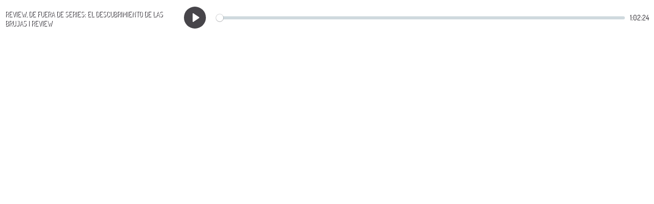

--- FILE ---
content_type: text/html; charset=UTF-8
request_url: https://cuonda.com/review-de-fuera-de-series/el-descubrimiento-de-las-brujas-review/iframe?clear=true&inside=true
body_size: 2386
content:
<!DOCTYPE html>

<html  lang="es" style="overflow:hidden">
<head>
    <meta charset="utf-8">
    <meta http-equiv="X-UA-Compatible" content="IE=edge">
    <meta name="viewport" content="width=device-width, initial-scale=1">

    
    <meta name="csrf-token" content="3tC95vVdm5zaZBYv1iIL2balgR2KHF2jmdNno8kj">

    <title>El descubrimiento de las brujas | Review</title>

    
    <script>
        window.Laravel = {"csrfToken":"3tC95vVdm5zaZBYv1iIL2balgR2KHF2jmdNno8kj"}    </script>

    
    <link href="/css/app.css?v=20250915134050" rel="stylesheet">
    <link href="/css/cuonda.css?v=20250915134050" rel="stylesheet">

    <script type="text/javascript" src="/js/app.js?v=20250915134050"></script>

    <link rel="shortcut icon" href="/img/favicon.ico" type="image/x-icon" />
    <link rel="apple-touch-icon" href="/img/apple-touch-icon.png" />
    <link rel="apple-touch-icon" sizes="57x57" href="/img/apple-touch-icon-57x57.png" />
    <link rel="apple-touch-icon" sizes="72x72" href="/img/apple-touch-icon-72x72.png" />
    <link rel="apple-touch-icon" sizes="76x76" href="/img/apple-touch-icon-76x76.png" />
    <link rel="apple-touch-icon" sizes="114x114" href="/img/apple-touch-icon-114x114.png" />
    <link rel="apple-touch-icon" sizes="120x120" href="/img/apple-touch-icon-120x120.png" />
    <link rel="apple-touch-icon" sizes="144x144" href="/img/apple-touch-icon-144x144.png" />
    <link rel="apple-touch-icon" sizes="152x152" href="/img/apple-touch-icon-152x152.png" />
    <link rel="apple-touch-icon" sizes="180x180" href="/img/apple-touch-icon-180x180.png" />
    <meta name="robots" content="noindex">
    
</head>
<body class="nojs">
    <div id="app">
        
<link rel="stylesheet" href="/plyr.css">
<style>
body {
  background: transparent;
}
.plyr-player-ticker {

      background: #fff !important;
    background-repeat: no-repeat;
  background-position: top left;
  background-size: cover;
  border-radius:10px;
  height: 80px;
  border:0;
}
.plyr-player-ticker .plyr-player-inner {
  height: 80px;
  padding-top: 13px;
  display: -ms-flexbox;
  display: -webkit-flex;
  display: flex;
  -webkit-flex-direction: row;
  -ms-flex-direction: row;
  flex-direction: row;
  -webkit-flex-wrap: nowrap;
  -ms-flex-wrap: nowrap;
  flex-wrap: nowrap;
  -webkit-justify-content: flex-start;
  -ms-flex-pack: start;
  justify-content: flex-start;
  -webkit-align-content: stretch;
  -ms-flex-line-pack: stretch;
  align-content: stretch;
  -webkit-align-items: flex-start;
  -ms-flex-align: start;
  align-items: flex-start;
}
.plyr-player-ticker .plyr--full-ui {
  clear: both;
  border-radius: 0 0 2px 2px;
}
.plyr-player-ticker .plyr-cuonda {
  -webkit-order: 0;
  -ms-flex-order: 0;
  order: 0;
  -webkit-flex: 0 1 20px;
  -ms-flex: 0 1 20px;
  flex: 0 1 20px;
  -webkit-align-self: auto;
  -ms-flex-item-align: auto;
  align-self: auto;
  margin: 16px 5px 16px 5px;
  width: 20px;
  height: 53px;
}

.plyr-player-ticker .plyr-fa {
  -webkit-order: 0;
  -ms-flex-order: 0;
  order: 0;
  -webkit-flex: 0 1 20px;
  -ms-flex: 0 1 20px;
  flex: 0 1 20px;
  -webkit-align-self: auto;
  -ms-flex-item-align: auto;
  align-self: auto;
  margin: 13px 10px 16px 5px;
  width: 20px;
  height: 20px;
  font-size: 25px;
}
.plyr-player-ticker .plyr-cuonda img {
  display:block;
  width: 20px;
  height: 20px;
}
.plyr-player-ticker .plyr-title {
  -webkit-order: 0;
  -ms-flex-order: 0;
  order: 0;
  -webkit-flex: 0 1 auto;
  -ms-flex: 0 1 auto;
  flex: 0 1 auto;
  -webkit-align-self: stretch;
  -ms-flex-item-align: stretch;
  align-self: stretch;
  max-width: 350px;
  display:block;
  padding: 0 10px;
  margin: 0;
  height: 53px;
  overflow: hidden;
  font-size: 13px;
  line-height: 18px;
}
@media (max-width:767px) {
  .plyr-player-ticker .plyr-title {
    text-align: center;
    padding: 1px 10px;
    margin: 0;
    height: 52px;
  }
  .plyr__volume,
  button.plyr__control[data-plyr='mute'] {
    display: none;
  }
}
.plyr-player-ticker .plyr-title a {
  height: 49px;
  display: table-cell;
  vertical-align: middle;
}
.plyr-player-ticker .plyr-title a {
  color:white;
  text-shadow: 1px 1px 0 #2c2930;
}
.plyr-player-ticker .plyr--audio {

      background: #fff !important;
    -webkit-order: 0;
  -ms-flex-order: 0;
  order: 0;
  -webkit-flex: 1 2 auto;
  -ms-flex: 1 2 auto;
  flex: 1 2 auto;
  -webkit-align-self: auto;
  -ms-flex-item-align: auto;
  align-self: auto;

}
.plyr-player-ticker .plyr-picture {
  -webkit-order: 0;
  -ms-flex-order: 0;
  order: 0;
  -webkit-flex: 1 0 40px;
  -ms-flex: 1 0 40px;
  flex: 1 0 40px;
  -webkit-align-self: auto;
  -ms-flex-item-align: auto;
  align-self: auto;
  margin: 5px 15px 0 5px;
  width:40px;
}
.plyr-player-ticker .plyr-picture,
.plyr-player-ticker .plyr-picture img {
  overflow: hidden;
  display: block;
  height: 40px;
  width: 40px;
  border-radius:3px;
  max-width: 40px;
}
.plyr-player-ticker .fa {
  display:block;
  color: white;
}
.plyr-player-ticker .plyr__control {

      background: #fff !important;
  }

.plyr-player-ticker .plyr__control svg {
  fill: white;
}
.plyr-player-ticker .plyr--audio .plyr__controls {

      background: #fff !important;
    color: #47454a;
  }
.plyr--full-ui input[type=range] {
  color: #db3347 !important;
}
.plyr--audio .plyr__control.plyr__tab-focus, .plyr--audio .plyr__control:hover, .plyr--audio .plyr__control[aria-expanded=true],
.plyr__menu__container label.plyr__control input[type=radio]:checked+span,
.plyr__control[data-plyr='play'] {

      background: #47454a !important;
  }

.plyr-player-ticker .plyr__control[data-plyr='play'] svg {

        height: 17px;
    width: 33px;
    }

.plyr-player-ticker .plyr--audio.plyr--playing svg {


        height: 17px !important;
    width: 29px !important;
    }

.plyr-player-ticker .plyr__control[data-plyr='play'] {
    margin-top: -16px;
    margin-bottom: -16px;
    margin-top: -16px;
    margin-bottom: -16px;
    border-radius: 50%;

          height: 43px;
      width: 43px;
        margin-right: 10px;
    margin-left: 0 !important;
}

@media (max-width:300px) {
  .plyr-player-ticker .plyr-picture,
  .plyr-fa {
    display: none;
  }
}
.plyr-audio {
  width: 100%;
  margin-left: 1em;
  margin-right: 1em;
}

@media (prefers-color-scheme: dark) {
  .plyr-player-ticker,
  .plyr-player-ticker .plyr--audio,
  .plyr-player-ticker .plyr--audio .plyr__controls {

            background: transparent !important;
      }
}

</style>
<div class="plyr-player-ticker">
  <div class="plyr-player-inner">

        <h1 class="plyr-title hidden-xs"><a target="_blank" class="destacado" href="https://cuonda.com/review-de-fuera-de-series/el-descubrimiento-de-las-brujas-review">Review, de Fuera de Series: El descubrimiento de las brujas | Review</a></h1>
    <audio class="plyr-audio" data-duration="3744" preload="none" data-id="1660039" data-title="El descubrimiento de las brujas | Review" data-url="https://cuonda.com/review-de-fuera-de-series/el-descubrimiento-de-las-brujas-review" controls>
      <source src="https://cuonda.com/download/1660039/ZWFhNWUwOGNmN2U1ZWRkYTgyYjlhMzI1ZDI4MDA5YTU=" type="audio/mpeg"/>
    </audio>


      </div>
</div>
    </div>

    
<script src="/plyr.js"></script>
<script>
  const player = new Plyr('audio', {
    controls: ['play','progress','current-time'],
    seekTime: 30,
    duration: 3744,
    invertTime: false,
    tooltips: {
        controls: false,
        seek: false
    }
  });
  jQuery('audio').cuondaPlayer();
</script>



<script>
(function(i,s,o,g,r,a,m){i['GoogleAnalyticsObject']=r;i[r]=i[r]||function(){(i[r].q=i[r].q||[]).push(arguments)},i[r].l=1*new Date();a=s.createElement(o),m=s.getElementsByTagName(o)[0];a.async=1;a.src=g;m.parentNode.insertBefore(a,m)})(window,document,'script','https://www.google-analytics.com/analytics.js','ga');
ga('create', 'UA-103109729-1', 'auto');
ga('send', 'pageview');
</script>

</body>
</html>


--- FILE ---
content_type: text/plain
request_url: https://www.google-analytics.com/j/collect?v=1&_v=j102&a=1751130519&t=pageview&_s=1&dl=https%3A%2F%2Fcuonda.com%2Freview-de-fuera-de-series%2Fel-descubrimiento-de-las-brujas-review%2Fiframe%3Fclear%3Dtrue%26inside%3Dtrue&ul=en-us%40posix&dt=El%20descubrimiento%20de%20las%20brujas%20%7C%20Review&sr=1280x720&vp=1280x720&_u=IEBAAEABAAAAACAAI~&jid=1330058903&gjid=211375447&cid=1199564700.1762876591&tid=UA-103109729-1&_gid=1691277766.1762876591&_r=1&_slc=1&z=1026277978
body_size: -449
content:
2,cG-EQNDVR8BDV

--- FILE ---
content_type: application/javascript
request_url: https://cuonda.com/js/app.js?v=20250915134050
body_size: 77248
content:
!function(){function t(e,n,i){function r(a,s){if(!n[a]){if(!e[a]){var l="function"==typeof require&&require;if(!s&&l)return l(a,!0);if(o)return o(a,!0);var u=new Error("Cannot find module '"+a+"'");throw u.code="MODULE_NOT_FOUND",u}var c=n[a]={exports:{}};e[a][0].call(c.exports,function(t){var n=e[a][1][t];return r(n||t)},c,c.exports,t,e,n,i)}return n[a].exports}for(var o="function"==typeof require&&require,a=0;a<i.length;a++)r(i[a]);return r}return t}()({1:[function(t,e,n){!function(n,i){if("function"==typeof define&&define.amd)define(["moment","jquery"],function(t,e){return e.fn||(e.fn={}),i(t,e)});else if("object"==typeof e&&e.exports){var r="undefined"!=typeof window?window.jQuery:void 0;r||(r=t("jquery"),r.fn||(r.fn={}));var o="undefined"!=typeof window&&"undefined"!=typeof window.moment?window.moment:t("moment");e.exports=i(o,r)}else n.daterangepicker=i(n.moment,n.jQuery)}(this,function(t,e){var n=function(n,i,r){if(this.parentEl="body",this.element=e(n),this.startDate=t().startOf("day"),this.endDate=t().endOf("day"),this.minDate=!1,this.maxDate=!1,this.dateLimit=!1,this.autoApply=!1,this.singleDatePicker=!1,this.showDropdowns=!1,this.showWeekNumbers=!1,this.showISOWeekNumbers=!1,this.showCustomRangeLabel=!0,this.timePicker=!1,this.timePicker24Hour=!1,this.timePickerIncrement=1,this.timePickerSeconds=!1,this.linkedCalendars=!0,this.autoUpdateInput=!0,this.alwaysShowCalendars=!1,this.ranges={},this.opens="right",this.element.hasClass("pull-right")&&(this.opens="left"),this.drops="down",this.element.hasClass("dropup")&&(this.drops="up"),this.buttonClasses="btn btn-sm",this.applyClass="btn-success",this.cancelClass="btn-default",this.locale={direction:"ltr",format:t.localeData().longDateFormat("L"),separator:" - ",applyLabel:"Apply",cancelLabel:"Cancel",weekLabel:"W",customRangeLabel:"Custom Range",daysOfWeek:t.weekdaysMin(),monthNames:t.monthsShort(),firstDay:t.localeData().firstDayOfWeek()},this.callback=function(){},this.isShowing=!1,this.leftCalendar={},this.rightCalendar={},"object"==typeof i&&null!==i||(i={}),i=e.extend(this.element.data(),i),"string"==typeof i.template||i.template instanceof e||(i.template='<div class="daterangepicker dropdown-menu"><div class="calendar left"><div class="daterangepicker_input"><input class="input-mini form-control" type="text" name="daterangepicker_start" value="" /><i class="fa fa-calendar glyphicon glyphicon-calendar"></i><div class="calendar-time"><div></div><i class="fa fa-clock-o glyphicon glyphicon-time"></i></div></div><div class="calendar-table"></div></div><div class="calendar right"><div class="daterangepicker_input"><input class="input-mini form-control" type="text" name="daterangepicker_end" value="" /><i class="fa fa-calendar glyphicon glyphicon-calendar"></i><div class="calendar-time"><div></div><i class="fa fa-clock-o glyphicon glyphicon-time"></i></div></div><div class="calendar-table"></div></div><div class="ranges"><div class="range_inputs"><button class="applyBtn" disabled="disabled" type="button"></button> <button class="cancelBtn" type="button"></button></div></div></div>'),this.parentEl=e(i.parentEl&&e(i.parentEl).length?i.parentEl:this.parentEl),this.container=e(i.template).appendTo(this.parentEl),"object"==typeof i.locale&&("string"==typeof i.locale.direction&&(this.locale.direction=i.locale.direction),"string"==typeof i.locale.format&&(this.locale.format=i.locale.format),"string"==typeof i.locale.separator&&(this.locale.separator=i.locale.separator),"object"==typeof i.locale.daysOfWeek&&(this.locale.daysOfWeek=i.locale.daysOfWeek.slice()),"object"==typeof i.locale.monthNames&&(this.locale.monthNames=i.locale.monthNames.slice()),"number"==typeof i.locale.firstDay&&(this.locale.firstDay=i.locale.firstDay),"string"==typeof i.locale.applyLabel&&(this.locale.applyLabel=i.locale.applyLabel),"string"==typeof i.locale.cancelLabel&&(this.locale.cancelLabel=i.locale.cancelLabel),"string"==typeof i.locale.weekLabel&&(this.locale.weekLabel=i.locale.weekLabel),"string"==typeof i.locale.customRangeLabel)){var o=document.createElement("textarea");o.innerHTML=i.locale.customRangeLabel;var a=o.value;this.locale.customRangeLabel=a}if(this.container.addClass(this.locale.direction),"string"==typeof i.startDate&&(this.startDate=t(i.startDate,this.locale.format)),"string"==typeof i.endDate&&(this.endDate=t(i.endDate,this.locale.format)),"string"==typeof i.minDate&&(this.minDate=t(i.minDate,this.locale.format)),"string"==typeof i.maxDate&&(this.maxDate=t(i.maxDate,this.locale.format)),"object"==typeof i.startDate&&(this.startDate=t(i.startDate)),"object"==typeof i.endDate&&(this.endDate=t(i.endDate)),"object"==typeof i.minDate&&(this.minDate=t(i.minDate)),"object"==typeof i.maxDate&&(this.maxDate=t(i.maxDate)),this.minDate&&this.startDate.isBefore(this.minDate)&&(this.startDate=this.minDate.clone()),this.maxDate&&this.endDate.isAfter(this.maxDate)&&(this.endDate=this.maxDate.clone()),"string"==typeof i.applyClass&&(this.applyClass=i.applyClass),"string"==typeof i.cancelClass&&(this.cancelClass=i.cancelClass),"object"==typeof i.dateLimit&&(this.dateLimit=i.dateLimit),"string"==typeof i.opens&&(this.opens=i.opens),"string"==typeof i.drops&&(this.drops=i.drops),"boolean"==typeof i.showWeekNumbers&&(this.showWeekNumbers=i.showWeekNumbers),"boolean"==typeof i.showISOWeekNumbers&&(this.showISOWeekNumbers=i.showISOWeekNumbers),"string"==typeof i.buttonClasses&&(this.buttonClasses=i.buttonClasses),"object"==typeof i.buttonClasses&&(this.buttonClasses=i.buttonClasses.join(" ")),"boolean"==typeof i.showDropdowns&&(this.showDropdowns=i.showDropdowns),"boolean"==typeof i.showCustomRangeLabel&&(this.showCustomRangeLabel=i.showCustomRangeLabel),"boolean"==typeof i.singleDatePicker&&(this.singleDatePicker=i.singleDatePicker,this.singleDatePicker&&(this.endDate=this.startDate.clone())),"boolean"==typeof i.timePicker&&(this.timePicker=i.timePicker),"boolean"==typeof i.timePickerSeconds&&(this.timePickerSeconds=i.timePickerSeconds),"number"==typeof i.timePickerIncrement&&(this.timePickerIncrement=i.timePickerIncrement),"boolean"==typeof i.timePicker24Hour&&(this.timePicker24Hour=i.timePicker24Hour),"boolean"==typeof i.autoApply&&(this.autoApply=i.autoApply),"boolean"==typeof i.autoUpdateInput&&(this.autoUpdateInput=i.autoUpdateInput),"boolean"==typeof i.linkedCalendars&&(this.linkedCalendars=i.linkedCalendars),"function"==typeof i.isInvalidDate&&(this.isInvalidDate=i.isInvalidDate),"function"==typeof i.isCustomDate&&(this.isCustomDate=i.isCustomDate),"boolean"==typeof i.alwaysShowCalendars&&(this.alwaysShowCalendars=i.alwaysShowCalendars),0!=this.locale.firstDay)for(var s=this.locale.firstDay;s>0;)this.locale.daysOfWeek.push(this.locale.daysOfWeek.shift()),s--;var l,u,c;if("undefined"==typeof i.startDate&&"undefined"==typeof i.endDate&&e(this.element).is("input[type=text]")){var h=e(this.element).val(),d=h.split(this.locale.separator);l=u=null,2==d.length?(l=t(d[0],this.locale.format),u=t(d[1],this.locale.format)):this.singleDatePicker&&""!==h&&(l=t(h,this.locale.format),u=t(h,this.locale.format)),null!==l&&null!==u&&(this.setStartDate(l),this.setEndDate(u))}if("object"==typeof i.ranges){for(c in i.ranges){l="string"==typeof i.ranges[c][0]?t(i.ranges[c][0],this.locale.format):t(i.ranges[c][0]),u="string"==typeof i.ranges[c][1]?t(i.ranges[c][1],this.locale.format):t(i.ranges[c][1]),this.minDate&&l.isBefore(this.minDate)&&(l=this.minDate.clone());var f=this.maxDate;if(this.dateLimit&&f&&l.clone().add(this.dateLimit).isAfter(f)&&(f=l.clone().add(this.dateLimit)),f&&u.isAfter(f)&&(u=f.clone()),!(this.minDate&&u.isBefore(this.minDate,this.timepicker?"minute":"day")||f&&l.isAfter(f,this.timepicker?"minute":"day"))){var o=document.createElement("textarea");o.innerHTML=c;var a=o.value;this.ranges[a]=[l,u]}}var p="<ul>";for(c in this.ranges)p+='<li data-range-key="'+c+'">'+c+"</li>";this.showCustomRangeLabel&&(p+='<li data-range-key="'+this.locale.customRangeLabel+'">'+this.locale.customRangeLabel+"</li>"),p+="</ul>",this.container.find(".ranges").prepend(p)}"function"==typeof r&&(this.callback=r),this.timePicker||(this.startDate=this.startDate.startOf("day"),this.endDate=this.endDate.endOf("day"),this.container.find(".calendar-time").hide()),this.timePicker&&this.autoApply&&(this.autoApply=!1),this.autoApply&&"object"!=typeof i.ranges?this.container.find(".ranges").hide():this.autoApply&&this.container.find(".applyBtn, .cancelBtn").addClass("hide"),this.singleDatePicker&&(this.container.addClass("single"),this.container.find(".calendar.left").addClass("single"),this.container.find(".calendar.left").show(),this.container.find(".calendar.right").hide(),this.container.find(".daterangepicker_input input, .daterangepicker_input > i").hide(),this.timePicker?this.container.find(".ranges ul").hide():this.container.find(".ranges").hide()),("undefined"==typeof i.ranges&&!this.singleDatePicker||this.alwaysShowCalendars)&&this.container.addClass("show-calendar"),this.container.addClass("opens"+this.opens),"undefined"!=typeof i.ranges&&"right"==this.opens&&this.container.find(".ranges").prependTo(this.container.find(".calendar.left").parent()),this.container.find(".applyBtn, .cancelBtn").addClass(this.buttonClasses),this.applyClass.length&&this.container.find(".applyBtn").addClass(this.applyClass),this.cancelClass.length&&this.container.find(".cancelBtn").addClass(this.cancelClass),this.container.find(".applyBtn").html(this.locale.applyLabel),this.container.find(".cancelBtn").html(this.locale.cancelLabel),this.container.find(".calendar").on("click.daterangepicker",".prev",e.proxy(this.clickPrev,this)).on("click.daterangepicker",".next",e.proxy(this.clickNext,this)).on("mousedown.daterangepicker","td.available",e.proxy(this.clickDate,this)).on("mouseenter.daterangepicker","td.available",e.proxy(this.hoverDate,this)).on("mouseleave.daterangepicker","td.available",e.proxy(this.updateFormInputs,this)).on("change.daterangepicker","select.yearselect",e.proxy(this.monthOrYearChanged,this)).on("change.daterangepicker","select.monthselect",e.proxy(this.monthOrYearChanged,this)).on("change.daterangepicker","select.hourselect,select.minuteselect,select.secondselect,select.ampmselect",e.proxy(this.timeChanged,this)).on("click.daterangepicker",".daterangepicker_input input",e.proxy(this.showCalendars,this)).on("focus.daterangepicker",".daterangepicker_input input",e.proxy(this.formInputsFocused,this)).on("blur.daterangepicker",".daterangepicker_input input",e.proxy(this.formInputsBlurred,this)).on("change.daterangepicker",".daterangepicker_input input",e.proxy(this.formInputsChanged,this)).on("keydown.daterangepicker",".daterangepicker_input input",e.proxy(this.formInputsKeydown,this)),this.container.find(".ranges").on("click.daterangepicker","button.applyBtn",e.proxy(this.clickApply,this)).on("click.daterangepicker","button.cancelBtn",e.proxy(this.clickCancel,this)).on("click.daterangepicker","li",e.proxy(this.clickRange,this)).on("mouseenter.daterangepicker","li",e.proxy(this.hoverRange,this)).on("mouseleave.daterangepicker","li",e.proxy(this.updateFormInputs,this)),this.element.is("input")||this.element.is("button")?this.element.on({"click.daterangepicker":e.proxy(this.show,this),"focus.daterangepicker":e.proxy(this.show,this),"keyup.daterangepicker":e.proxy(this.elementChanged,this),"keydown.daterangepicker":e.proxy(this.keydown,this)}):(this.element.on("click.daterangepicker",e.proxy(this.toggle,this)),this.element.on("keydown.daterangepicker",e.proxy(this.toggle,this))),this.element.is("input")&&!this.singleDatePicker&&this.autoUpdateInput?(this.element.val(this.startDate.format(this.locale.format)+this.locale.separator+this.endDate.format(this.locale.format)),this.element.trigger("change")):this.element.is("input")&&this.autoUpdateInput&&(this.element.val(this.startDate.format(this.locale.format)),this.element.trigger("change"))};return n.prototype={constructor:n,setStartDate:function(e){"string"==typeof e&&(this.startDate=t(e,this.locale.format)),"object"==typeof e&&(this.startDate=t(e)),this.timePicker||(this.startDate=this.startDate.startOf("day")),this.timePicker&&this.timePickerIncrement&&this.startDate.minute(Math.round(this.startDate.minute()/this.timePickerIncrement)*this.timePickerIncrement),this.minDate&&this.startDate.isBefore(this.minDate)&&(this.startDate=this.minDate.clone(),this.timePicker&&this.timePickerIncrement&&this.startDate.minute(Math.round(this.startDate.minute()/this.timePickerIncrement)*this.timePickerIncrement)),this.maxDate&&this.startDate.isAfter(this.maxDate)&&(this.startDate=this.maxDate.clone(),this.timePicker&&this.timePickerIncrement&&this.startDate.minute(Math.floor(this.startDate.minute()/this.timePickerIncrement)*this.timePickerIncrement)),this.isShowing||this.updateElement(),this.updateMonthsInView()},setEndDate:function(e){"string"==typeof e&&(this.endDate=t(e,this.locale.format)),"object"==typeof e&&(this.endDate=t(e)),this.timePicker||(this.endDate=this.endDate.add(1,"d").startOf("day").subtract(1,"second")),this.timePicker&&this.timePickerIncrement&&this.endDate.minute(Math.round(this.endDate.minute()/this.timePickerIncrement)*this.timePickerIncrement),this.endDate.isBefore(this.startDate)&&(this.endDate=this.startDate.clone()),this.maxDate&&this.endDate.isAfter(this.maxDate)&&(this.endDate=this.maxDate.clone()),this.dateLimit&&this.startDate.clone().add(this.dateLimit).isBefore(this.endDate)&&(this.endDate=this.startDate.clone().add(this.dateLimit)),this.previousRightTime=this.endDate.clone(),this.isShowing||this.updateElement(),this.updateMonthsInView()},isInvalidDate:function(){return!1},isCustomDate:function(){return!1},updateView:function(){this.timePicker&&(this.renderTimePicker("left"),this.renderTimePicker("right"),this.endDate?this.container.find(".right .calendar-time select").removeAttr("disabled").removeClass("disabled"):this.container.find(".right .calendar-time select").attr("disabled","disabled").addClass("disabled")),this.endDate?(this.container.find('input[name="daterangepicker_end"]').removeClass("active"),this.container.find('input[name="daterangepicker_start"]').addClass("active")):(this.container.find('input[name="daterangepicker_end"]').addClass("active"),this.container.find('input[name="daterangepicker_start"]').removeClass("active")),this.updateMonthsInView(),this.updateCalendars(),this.updateFormInputs()},updateMonthsInView:function(){if(this.endDate){if(!this.singleDatePicker&&this.leftCalendar.month&&this.rightCalendar.month&&(this.startDate.format("YYYY-MM")==this.leftCalendar.month.format("YYYY-MM")||this.startDate.format("YYYY-MM")==this.rightCalendar.month.format("YYYY-MM"))&&(this.endDate.format("YYYY-MM")==this.leftCalendar.month.format("YYYY-MM")||this.endDate.format("YYYY-MM")==this.rightCalendar.month.format("YYYY-MM")))return;this.leftCalendar.month=this.startDate.clone().date(2),this.linkedCalendars||this.endDate.month()==this.startDate.month()&&this.endDate.year()==this.startDate.year()?this.rightCalendar.month=this.startDate.clone().date(2).add(1,"month"):this.rightCalendar.month=this.endDate.clone().date(2)}else this.leftCalendar.month.format("YYYY-MM")!=this.startDate.format("YYYY-MM")&&this.rightCalendar.month.format("YYYY-MM")!=this.startDate.format("YYYY-MM")&&(this.leftCalendar.month=this.startDate.clone().date(2),this.rightCalendar.month=this.startDate.clone().date(2).add(1,"month"));this.maxDate&&this.linkedCalendars&&!this.singleDatePicker&&this.rightCalendar.month>this.maxDate&&(this.rightCalendar.month=this.maxDate.clone().date(2),this.leftCalendar.month=this.maxDate.clone().date(2).subtract(1,"month"))},updateCalendars:function(){if(this.timePicker){var t,e,n;if(this.endDate){if(t=parseInt(this.container.find(".left .hourselect").val(),10),e=parseInt(this.container.find(".left .minuteselect").val(),10),n=this.timePickerSeconds?parseInt(this.container.find(".left .secondselect").val(),10):0,!this.timePicker24Hour){var i=this.container.find(".left .ampmselect").val();"PM"===i&&t<12&&(t+=12),"AM"===i&&12===t&&(t=0)}}else if(t=parseInt(this.container.find(".right .hourselect").val(),10),e=parseInt(this.container.find(".right .minuteselect").val(),10),n=this.timePickerSeconds?parseInt(this.container.find(".right .secondselect").val(),10):0,!this.timePicker24Hour){var i=this.container.find(".right .ampmselect").val();"PM"===i&&t<12&&(t+=12),"AM"===i&&12===t&&(t=0)}this.leftCalendar.month.hour(t).minute(e).second(n),this.rightCalendar.month.hour(t).minute(e).second(n)}this.renderCalendar("left"),this.renderCalendar("right"),this.container.find(".ranges li").removeClass("active"),null!=this.endDate&&this.calculateChosenLabel()},renderCalendar:function(n){var i="left"==n?this.leftCalendar:this.rightCalendar,r=i.month.month(),o=i.month.year(),a=i.month.hour(),s=i.month.minute(),l=i.month.second(),u=t([o,r]).daysInMonth(),c=t([o,r,1]),h=t([o,r,u]),d=t(c).subtract(1,"month").month(),f=t(c).subtract(1,"month").year(),p=t([f,d]).daysInMonth(),m=c.day(),i=[];i.firstDay=c,i.lastDay=h;for(var g=0;g<6;g++)i[g]=[];var y=p-m+this.locale.firstDay+1;y>p&&(y-=7),m==this.locale.firstDay&&(y=p-6);for(var v,b,w=t([f,d,y,12,s,l]),g=0,v=0,b=0;g<42;g++,v++,w=t(w).add(24,"hour"))g>0&&v%7===0&&(v=0,b++),i[b][v]=w.clone().hour(a).minute(s).second(l),w.hour(12),this.minDate&&i[b][v].format("YYYY-MM-DD")==this.minDate.format("YYYY-MM-DD")&&i[b][v].isBefore(this.minDate)&&"left"==n&&(i[b][v]=this.minDate.clone()),this.maxDate&&i[b][v].format("YYYY-MM-DD")==this.maxDate.format("YYYY-MM-DD")&&i[b][v].isAfter(this.maxDate)&&"right"==n&&(i[b][v]=this.maxDate.clone());"left"==n?this.leftCalendar.calendar=i:this.rightCalendar.calendar=i;var _="left"==n?this.minDate:this.startDate,D=this.maxDate,k=("left"==n?this.startDate:this.endDate,"ltr"==this.locale.direction?{left:"chevron-left",right:"chevron-right"}:{left:"chevron-right",right:"chevron-left"}),x='<table class="table-condensed">';x+="<thead>",x+="<tr>",(this.showWeekNumbers||this.showISOWeekNumbers)&&(x+="<th></th>"),x+=_&&!_.isBefore(i.firstDay)||this.linkedCalendars&&"left"!=n?"<th></th>":'<th class="prev available"><i class="fa fa-'+k.left+" glyphicon glyphicon-"+k.left+'"></i></th>';var T=this.locale.monthNames[i[1][1].month()]+i[1][1].format(" YYYY");if(this.showDropdowns){for(var C=i[1][1].month(),S=i[1][1].year(),M=D&&D.year()||S+5,E=_&&_.year()||S-50,O=S==E,A=S==M,Y='<select class="monthselect">',$=0;$<12;$++)Y+=(!O||$>=_.month())&&(!A||$<=D.month())?"<option value='"+$+"'"+($===C?" selected='selected'":"")+">"+this.locale.monthNames[$]+"</option>":"<option value='"+$+"'"+($===C?" selected='selected'":"")+" disabled='disabled'>"+this.locale.monthNames[$]+"</option>";Y+="</select>";for(var P='<select class="yearselect">',N=E;N<=M;N++)P+='<option value="'+N+'"'+(N===S?' selected="selected"':"")+">"+N+"</option>";P+="</select>",T=Y+P}if(x+='<th colspan="5" class="month">'+T+"</th>",x+=D&&!D.isAfter(i.lastDay)||this.linkedCalendars&&"right"!=n&&!this.singleDatePicker?"<th></th>":'<th class="next available"><i class="fa fa-'+k.right+" glyphicon glyphicon-"+k.right+'"></i></th>',x+="</tr>",x+="<tr>",(this.showWeekNumbers||this.showISOWeekNumbers)&&(x+='<th class="week">'+this.locale.weekLabel+"</th>"),e.each(this.locale.daysOfWeek,function(t,e){x+="<th>"+e+"</th>"}),x+="</tr>",x+="</thead>",x+="<tbody>",null==this.endDate&&this.dateLimit){var j=this.startDate.clone().add(this.dateLimit).endOf("day");D&&!j.isBefore(D)||(D=j)}for(var b=0;b<6;b++){x+="<tr>",this.showWeekNumbers?x+='<td class="week">'+i[b][0].week()+"</td>":this.showISOWeekNumbers&&(x+='<td class="week">'+i[b][0].isoWeek()+"</td>");for(var v=0;v<7;v++){var I=[];i[b][v].isSame(new Date,"day")&&I.push("today"),i[b][v].isoWeekday()>5&&I.push("weekend"),i[b][v].month()!=i[1][1].month()&&I.push("off"),this.minDate&&i[b][v].isBefore(this.minDate,"day")&&I.push("off","disabled"),D&&i[b][v].isAfter(D,"day")&&I.push("off","disabled"),this.isInvalidDate(i[b][v])&&I.push("off","disabled"),i[b][v].format("YYYY-MM-DD")==this.startDate.format("YYYY-MM-DD")&&I.push("active","start-date"),null!=this.endDate&&i[b][v].format("YYYY-MM-DD")==this.endDate.format("YYYY-MM-DD")&&I.push("active","end-date"),null!=this.endDate&&i[b][v]>this.startDate&&i[b][v]<this.endDate&&I.push("in-range");var L=this.isCustomDate(i[b][v]);L!==!1&&("string"==typeof L?I.push(L):Array.prototype.push.apply(I,L));for(var R="",H=!1,g=0;g<I.length;g++)R+=I[g]+" ","disabled"==I[g]&&(H=!0);H||(R+="available"),x+='<td class="'+R.replace(/^\s+|\s+$/g,"")+'" data-title="r'+b+"c"+v+'">'+i[b][v].date()+"</td>"}x+="</tr>"}x+="</tbody>",x+="</table>",this.container.find(".calendar."+n+" .calendar-table").html(x)},renderTimePicker:function(t){if("right"!=t||this.endDate){var e,n,i,r=this.maxDate;if(!this.dateLimit||this.maxDate&&!this.startDate.clone().add(this.dateLimit).isAfter(this.maxDate)||(r=this.startDate.clone().add(this.dateLimit)),"left"==t)n=this.startDate.clone(),i=this.minDate;else if("right"==t){n=this.endDate.clone(),i=this.startDate;var o=this.container.find(".calendar.right .calendar-time div");if(""!=o.html()&&(n.hour(o.find(".hourselect option:selected").val()||n.hour()),n.minute(o.find(".minuteselect option:selected").val()||n.minute()),n.second(o.find(".secondselect option:selected").val()||n.second()),!this.timePicker24Hour)){var a=o.find(".ampmselect option:selected").val();"PM"===a&&n.hour()<12&&n.hour(n.hour()+12),"AM"===a&&12===n.hour()&&n.hour(0)}n.isBefore(this.startDate)&&(n=this.startDate.clone()),r&&n.isAfter(r)&&(n=r.clone())}e='<select class="hourselect">';for(var s=this.timePicker24Hour?0:1,l=this.timePicker24Hour?23:12,u=s;u<=l;u++){var c=u;this.timePicker24Hour||(c=n.hour()>=12?12==u?12:u+12:12==u?0:u);var h=n.clone().hour(c),d=!1;i&&h.minute(59).isBefore(i)&&(d=!0),r&&h.minute(0).isAfter(r)&&(d=!0),e+=c!=n.hour()||d?d?'<option value="'+u+'" disabled="disabled" class="disabled">'+u+"</option>":'<option value="'+u+'">'+u+"</option>":'<option value="'+u+'" selected="selected">'+u+"</option>"}e+="</select> ",e+=': <select class="minuteselect">';for(var u=0;u<60;u+=this.timePickerIncrement){var f=u<10?"0"+u:u,h=n.clone().minute(u),d=!1;i&&h.second(59).isBefore(i)&&(d=!0),r&&h.second(0).isAfter(r)&&(d=!0),e+=n.minute()!=u||d?d?'<option value="'+u+'" disabled="disabled" class="disabled">'+f+"</option>":'<option value="'+u+'">'+f+"</option>":'<option value="'+u+'" selected="selected">'+f+"</option>"}if(e+="</select> ",this.timePickerSeconds){e+=': <select class="secondselect">';for(var u=0;u<60;u++){var f=u<10?"0"+u:u,h=n.clone().second(u),d=!1;i&&h.isBefore(i)&&(d=!0),r&&h.isAfter(r)&&(d=!0),e+=n.second()!=u||d?d?'<option value="'+u+'" disabled="disabled" class="disabled">'+f+"</option>":'<option value="'+u+'">'+f+"</option>":'<option value="'+u+'" selected="selected">'+f+"</option>"}e+="</select> "}if(!this.timePicker24Hour){e+='<select class="ampmselect">';var p="",m="";i&&n.clone().hour(12).minute(0).second(0).isBefore(i)&&(p=' disabled="disabled" class="disabled"'),r&&n.clone().hour(0).minute(0).second(0).isAfter(r)&&(m=' disabled="disabled" class="disabled"'),e+=n.hour()>=12?'<option value="AM"'+p+'>AM</option><option value="PM" selected="selected"'+m+">PM</option>":'<option value="AM" selected="selected"'+p+'>AM</option><option value="PM"'+m+">PM</option>",e+="</select>"}this.container.find(".calendar."+t+" .calendar-time div").html(e)}},updateFormInputs:function(){this.container.find("input[name=daterangepicker_start]").is(":focus")||this.container.find("input[name=daterangepicker_end]").is(":focus")||(this.container.find("input[name=daterangepicker_start]").val(this.startDate.format(this.locale.format)),this.endDate&&this.container.find("input[name=daterangepicker_end]").val(this.endDate.format(this.locale.format)),this.singleDatePicker||this.endDate&&(this.startDate.isBefore(this.endDate)||this.startDate.isSame(this.endDate))?this.container.find("button.applyBtn").removeAttr("disabled"):this.container.find("button.applyBtn").attr("disabled","disabled"))},move:function(){var t,n={top:0,left:0},i=e(window).width();this.parentEl.is("body")||(n={top:this.parentEl.offset().top-this.parentEl.scrollTop(),left:this.parentEl.offset().left-this.parentEl.scrollLeft()},i=this.parentEl[0].clientWidth+this.parentEl.offset().left),t="up"==this.drops?this.element.offset().top-this.container.outerHeight()-n.top:this.element.offset().top+this.element.outerHeight()-n.top,this.container["up"==this.drops?"addClass":"removeClass"]("dropup"),"left"==this.opens?(this.container.css({top:t,right:i-this.element.offset().left-this.element.outerWidth(),left:"auto"}),this.container.offset().left<0&&this.container.css({right:"auto",left:9})):"center"==this.opens?(this.container.css({top:t,left:this.element.offset().left-n.left+this.element.outerWidth()/2-this.container.outerWidth()/2,right:"auto"}),this.container.offset().left<0&&this.container.css({right:"auto",left:9})):(this.container.css({top:t,left:this.element.offset().left-n.left,right:"auto"}),this.container.offset().left+this.container.outerWidth()>e(window).width()&&this.container.css({left:"auto",right:0}))},show:function(t){this.isShowing||(this._outsideClickProxy=e.proxy(function(t){this.outsideClick(t)},this),e(document).on("mousedown.daterangepicker",this._outsideClickProxy).on("touchend.daterangepicker",this._outsideClickProxy).on("click.daterangepicker","[data-toggle=dropdown]",this._outsideClickProxy).on("focusin.daterangepicker",this._outsideClickProxy),e(window).on("resize.daterangepicker",e.proxy(function(t){this.move(t)},this)),this.oldStartDate=this.startDate.clone(),this.oldEndDate=this.endDate.clone(),this.previousRightTime=this.endDate.clone(),this.updateView(),this.container.show(),this.move(),this.element.trigger("show.daterangepicker",this),this.isShowing=!0)},hide:function(t){this.isShowing&&(this.endDate||(this.startDate=this.oldStartDate.clone(),this.endDate=this.oldEndDate.clone()),this.startDate.isSame(this.oldStartDate)&&this.endDate.isSame(this.oldEndDate)||this.callback(this.startDate,this.endDate,this.chosenLabel),this.updateElement(),e(document).off(".daterangepicker"),e(window).off(".daterangepicker"),this.container.hide(),this.element.trigger("hide.daterangepicker",this),this.isShowing=!1)},toggle:function(t){this.isShowing?this.hide():this.show()},outsideClick:function(t){var n=e(t.target);"focusin"==t.type||n.closest(this.element).length||n.closest(this.container).length||n.closest(".calendar-table").length||(this.hide(),this.element.trigger("outsideClick.daterangepicker",this))},showCalendars:function(){this.container.addClass("show-calendar"),this.move(),this.element.trigger("showCalendar.daterangepicker",this)},hideCalendars:function(){this.container.removeClass("show-calendar"),this.element.trigger("hideCalendar.daterangepicker",this)},hoverRange:function(t){if(!this.container.find("input[name=daterangepicker_start]").is(":focus")&&!this.container.find("input[name=daterangepicker_end]").is(":focus")){var e=t.target.getAttribute("data-range-key");if(e==this.locale.customRangeLabel)this.updateView();else{var n=this.ranges[e];this.container.find("input[name=daterangepicker_start]").val(n[0].format(this.locale.format)),this.container.find("input[name=daterangepicker_end]").val(n[1].format(this.locale.format))}}},clickRange:function(t){var e=t.target.getAttribute("data-range-key");if(this.chosenLabel=e,e==this.locale.customRangeLabel)this.showCalendars();else{var n=this.ranges[e];this.startDate=n[0],this.endDate=n[1],this.timePicker||(this.startDate.startOf("day"),this.endDate.endOf("day")),this.alwaysShowCalendars||this.hideCalendars(),this.clickApply()}},clickPrev:function(t){var n=e(t.target).parents(".calendar");n.hasClass("left")?(this.leftCalendar.month.subtract(1,"month"),this.linkedCalendars&&this.rightCalendar.month.subtract(1,"month")):this.rightCalendar.month.subtract(1,"month"),this.updateCalendars()},clickNext:function(t){var n=e(t.target).parents(".calendar");n.hasClass("left")?this.leftCalendar.month.add(1,"month"):(this.rightCalendar.month.add(1,"month"),this.linkedCalendars&&this.leftCalendar.month.add(1,"month")),this.updateCalendars()},hoverDate:function(t){if(e(t.target).hasClass("available")){var n=e(t.target).attr("data-title"),i=n.substr(1,1),r=n.substr(3,1),o=e(t.target).parents(".calendar"),a=o.hasClass("left")?this.leftCalendar.calendar[i][r]:this.rightCalendar.calendar[i][r];this.endDate&&!this.container.find("input[name=daterangepicker_start]").is(":focus")?this.container.find("input[name=daterangepicker_start]").val(a.format(this.locale.format)):this.endDate||this.container.find("input[name=daterangepicker_end]").is(":focus")||this.container.find("input[name=daterangepicker_end]").val(a.format(this.locale.format));var s=this.leftCalendar,l=this.rightCalendar,u=this.startDate;this.endDate||this.container.find(".calendar tbody td").each(function(t,n){if(!e(n).hasClass("week")){var i=e(n).attr("data-title"),r=i.substr(1,1),o=i.substr(3,1),c=e(n).parents(".calendar"),h=c.hasClass("left")?s.calendar[r][o]:l.calendar[r][o];h.isAfter(u)&&h.isBefore(a)||h.isSame(a,"day")?e(n).addClass("in-range"):e(n).removeClass("in-range")}})}},clickDate:function(t){if(e(t.target).hasClass("available")){var n=e(t.target).attr("data-title"),i=n.substr(1,1),r=n.substr(3,1),o=e(t.target).parents(".calendar"),a=o.hasClass("left")?this.leftCalendar.calendar[i][r]:this.rightCalendar.calendar[i][r];if(this.endDate||a.isBefore(this.startDate,"day")){if(this.timePicker){var s=parseInt(this.container.find(".left .hourselect").val(),10);if(!this.timePicker24Hour){var l=this.container.find(".left .ampmselect").val();"PM"===l&&s<12&&(s+=12),"AM"===l&&12===s&&(s=0)}var u=parseInt(this.container.find(".left .minuteselect").val(),10),c=this.timePickerSeconds?parseInt(this.container.find(".left .secondselect").val(),10):0;a=a.clone().hour(s).minute(u).second(c)}this.endDate=null,this.setStartDate(a.clone())}else if(!this.endDate&&a.isBefore(this.startDate))this.setEndDate(this.startDate.clone());else{if(this.timePicker){var s=parseInt(this.container.find(".right .hourselect").val(),10);if(!this.timePicker24Hour){var l=this.container.find(".right .ampmselect").val();"PM"===l&&s<12&&(s+=12),"AM"===l&&12===s&&(s=0)}var u=parseInt(this.container.find(".right .minuteselect").val(),10),c=this.timePickerSeconds?parseInt(this.container.find(".right .secondselect").val(),10):0;a=a.clone().hour(s).minute(u).second(c)}this.setEndDate(a.clone()),this.autoApply&&(this.calculateChosenLabel(),this.clickApply())}this.singleDatePicker&&(this.setEndDate(this.startDate),this.timePicker||this.clickApply()),this.updateView(),t.stopPropagation()}},calculateChosenLabel:function(){var t=!0,e=0;for(var n in this.ranges){if(this.timePicker){var i=this.timePickerSeconds?"YYYY-MM-DD hh:mm:ss":"YYYY-MM-DD hh:mm";if(this.startDate.format(i)==this.ranges[n][0].format(i)&&this.endDate.format(i)==this.ranges[n][1].format(i)){t=!1,this.chosenLabel=this.container.find(".ranges li:eq("+e+")").addClass("active").html();break}}else if(this.startDate.format("YYYY-MM-DD")==this.ranges[n][0].format("YYYY-MM-DD")&&this.endDate.format("YYYY-MM-DD")==this.ranges[n][1].format("YYYY-MM-DD")){t=!1,this.chosenLabel=this.container.find(".ranges li:eq("+e+")").addClass("active").html();break}e++}t&&(this.showCustomRangeLabel?this.chosenLabel=this.container.find(".ranges li:last").addClass("active").html():this.chosenLabel=null,this.showCalendars())},clickApply:function(t){this.hide(),this.element.trigger("apply.daterangepicker",this)},clickCancel:function(t){this.startDate=this.oldStartDate,this.endDate=this.oldEndDate,this.hide(),this.element.trigger("cancel.daterangepicker",this)},monthOrYearChanged:function(t){var n=e(t.target).closest(".calendar").hasClass("left"),i=n?"left":"right",r=this.container.find(".calendar."+i),o=parseInt(r.find(".monthselect").val(),10),a=r.find(".yearselect").val();n||(a<this.startDate.year()||a==this.startDate.year()&&o<this.startDate.month())&&(o=this.startDate.month(),a=this.startDate.year()),
this.minDate&&(a<this.minDate.year()||a==this.minDate.year()&&o<this.minDate.month())&&(o=this.minDate.month(),a=this.minDate.year()),this.maxDate&&(a>this.maxDate.year()||a==this.maxDate.year()&&o>this.maxDate.month())&&(o=this.maxDate.month(),a=this.maxDate.year()),n?(this.leftCalendar.month.month(o).year(a),this.linkedCalendars&&(this.rightCalendar.month=this.leftCalendar.month.clone().add(1,"month"))):(this.rightCalendar.month.month(o).year(a),this.linkedCalendars&&(this.leftCalendar.month=this.rightCalendar.month.clone().subtract(1,"month"))),this.updateCalendars()},timeChanged:function(t){var n=e(t.target).closest(".calendar"),i=n.hasClass("left"),r=parseInt(n.find(".hourselect").val(),10),o=parseInt(n.find(".minuteselect").val(),10),a=this.timePickerSeconds?parseInt(n.find(".secondselect").val(),10):0;if(!this.timePicker24Hour){var s=n.find(".ampmselect").val();"PM"===s&&r<12&&(r+=12),"AM"===s&&12===r&&(r=0)}if(i){var l=this.startDate.clone();l.hour(r),l.minute(o),l.second(a),this.setStartDate(l),this.singleDatePicker?this.endDate=this.startDate.clone():this.endDate&&this.endDate.format("YYYY-MM-DD")==l.format("YYYY-MM-DD")&&this.endDate.isBefore(l)&&this.setEndDate(l.clone())}else if(this.endDate){var u=this.endDate.clone();u.hour(r),u.minute(o),u.second(a),this.setEndDate(u)}this.updateCalendars(),this.updateFormInputs(),this.renderTimePicker("left"),this.renderTimePicker("right")},formInputsChanged:function(n){var i=e(n.target).closest(".calendar").hasClass("right"),r=t(this.container.find('input[name="daterangepicker_start"]').val(),this.locale.format),o=t(this.container.find('input[name="daterangepicker_end"]').val(),this.locale.format);r.isValid()&&o.isValid()&&(i&&o.isBefore(r)&&(r=o.clone()),this.setStartDate(r),this.setEndDate(o),i?this.container.find('input[name="daterangepicker_start"]').val(this.startDate.format(this.locale.format)):this.container.find('input[name="daterangepicker_end"]').val(this.endDate.format(this.locale.format))),this.updateView()},formInputsFocused:function(t){this.container.find('input[name="daterangepicker_start"], input[name="daterangepicker_end"]').removeClass("active"),e(t.target).addClass("active");var n=e(t.target).closest(".calendar").hasClass("right");n&&(this.endDate=null,this.setStartDate(this.startDate.clone()),this.updateView())},formInputsBlurred:function(e){if(!this.endDate){var n=this.container.find('input[name="daterangepicker_end"]').val(),i=t(n,this.locale.format);i.isValid()&&(this.setEndDate(i),this.updateView())}},formInputsKeydown:function(t){13===t.keyCode&&(t.preventDefault(),this.formInputsChanged(t))},elementChanged:function(){if(this.element.is("input")&&this.element.val().length){var e=this.element.val().split(this.locale.separator),n=null,i=null;2===e.length&&(n=t(e[0],this.locale.format),i=t(e[1],this.locale.format)),(this.singleDatePicker||null===n||null===i)&&(n=t(this.element.val(),this.locale.format),i=n),n.isValid()&&i.isValid()&&(this.setStartDate(n),this.setEndDate(i),this.updateView())}},keydown:function(t){9!==t.keyCode&&13!==t.keyCode||this.hide(),27===t.keyCode&&(t.preventDefault(),t.stopPropagation(),this.hide())},updateElement:function(){this.element.is("input")&&!this.singleDatePicker&&this.autoUpdateInput?(this.element.val(this.startDate.format(this.locale.format)+this.locale.separator+this.endDate.format(this.locale.format)),this.element.trigger("change")):this.element.is("input")&&this.autoUpdateInput&&(this.element.val(this.startDate.format(this.locale.format)),this.element.trigger("change"))},remove:function(){this.container.remove(),this.element.off(".daterangepicker"),this.element.removeData()}},e.fn.daterangepicker=function(t,i){var r=e.extend(!0,{},e.fn.daterangepicker.defaultOptions,t);return this.each(function(){var t=e(this);t.data("daterangepicker")&&t.data("daterangepicker").remove(),t.data("daterangepicker",new n(t,r,i))}),this},n})},{jquery:4,moment:6}],2:[function(t,e,n){if("undefined"==typeof jQuery)throw new Error("Bootstrap's JavaScript requires jQuery");+function(t){"use strict";var e=t.fn.jquery.split(" ")[0].split(".");if(e[0]<2&&e[1]<9||1==e[0]&&9==e[1]&&e[2]<1||e[0]>3)throw new Error("Bootstrap's JavaScript requires jQuery version 1.9.1 or higher, but lower than version 4")}(jQuery),+function(t){"use strict";function e(){var t=document.createElement("bootstrap"),e={WebkitTransition:"webkitTransitionEnd",MozTransition:"transitionend",OTransition:"oTransitionEnd otransitionend",transition:"transitionend"};for(var n in e)if(void 0!==t.style[n])return{end:e[n]};return!1}t.fn.emulateTransitionEnd=function(e){var n=!1,i=this;t(this).one("bsTransitionEnd",function(){n=!0});var r=function(){n||t(i).trigger(t.support.transition.end)};return setTimeout(r,e),this},t(function(){t.support.transition=e(),t.support.transition&&(t.event.special.bsTransitionEnd={bindType:t.support.transition.end,delegateType:t.support.transition.end,handle:function(e){if(t(e.target).is(this))return e.handleObj.handler.apply(this,arguments)}})})}(jQuery),+function(t){"use strict";function e(e){return this.each(function(){var n=t(this),r=n.data("bs.alert");r||n.data("bs.alert",r=new i(this)),"string"==typeof e&&r[e].call(n)})}var n='[data-dismiss="alert"]',i=function(e){t(e).on("click",n,this.close)};i.VERSION="3.4.1",i.TRANSITION_DURATION=150,i.prototype.close=function(e){function n(){a.detach().trigger("closed.bs.alert").remove()}var r=t(this),o=r.attr("data-target");o||(o=r.attr("href"),o=o&&o.replace(/.*(?=#[^\s]*$)/,"")),o="#"===o?[]:o;var a=t(document).find(o);e&&e.preventDefault(),a.length||(a=r.closest(".alert")),a.trigger(e=t.Event("close.bs.alert")),e.isDefaultPrevented()||(a.removeClass("in"),t.support.transition&&a.hasClass("fade")?a.one("bsTransitionEnd",n).emulateTransitionEnd(i.TRANSITION_DURATION):n())};var r=t.fn.alert;t.fn.alert=e,t.fn.alert.Constructor=i,t.fn.alert.noConflict=function(){return t.fn.alert=r,this},t(document).on("click.bs.alert.data-api",n,i.prototype.close)}(jQuery),+function(t){"use strict";function e(e){return this.each(function(){var i=t(this),r=i.data("bs.button"),o="object"==typeof e&&e;r||i.data("bs.button",r=new n(this,o)),"toggle"==e?r.toggle():e&&r.setState(e)})}var n=function(e,i){this.$element=t(e),this.options=t.extend({},n.DEFAULTS,i),this.isLoading=!1};n.VERSION="3.4.1",n.DEFAULTS={loadingText:"loading..."},n.prototype.setState=function(e){var n="disabled",i=this.$element,r=i.is("input")?"val":"html",o=i.data();e+="Text",null==o.resetText&&i.data("resetText",i[r]()),setTimeout(t.proxy(function(){i[r](null==o[e]?this.options[e]:o[e]),"loadingText"==e?(this.isLoading=!0,i.addClass(n).attr(n,n).prop(n,!0)):this.isLoading&&(this.isLoading=!1,i.removeClass(n).removeAttr(n).prop(n,!1))},this),0)},n.prototype.toggle=function(){var t=!0,e=this.$element.closest('[data-toggle="buttons"]');if(e.length){var n=this.$element.find("input");"radio"==n.prop("type")?(n.prop("checked")&&(t=!1),e.find(".active").removeClass("active"),this.$element.addClass("active")):"checkbox"==n.prop("type")&&(n.prop("checked")!==this.$element.hasClass("active")&&(t=!1),this.$element.toggleClass("active")),n.prop("checked",this.$element.hasClass("active")),t&&n.trigger("change")}else this.$element.attr("aria-pressed",!this.$element.hasClass("active")),this.$element.toggleClass("active")};var i=t.fn.button;t.fn.button=e,t.fn.button.Constructor=n,t.fn.button.noConflict=function(){return t.fn.button=i,this},t(document).on("click.bs.button.data-api",'[data-toggle^="button"]',function(n){var i=t(n.target).closest(".btn");e.call(i,"toggle"),t(n.target).is('input[type="radio"], input[type="checkbox"]')||(n.preventDefault(),i.is("input,button")?i.trigger("focus"):i.find("input:visible,button:visible").first().trigger("focus"))}).on("focus.bs.button.data-api blur.bs.button.data-api",'[data-toggle^="button"]',function(e){t(e.target).closest(".btn").toggleClass("focus",/^focus(in)?$/.test(e.type))})}(jQuery),+function(t){"use strict";function e(e){return this.each(function(){var i=t(this),r=i.data("bs.carousel"),o=t.extend({},n.DEFAULTS,i.data(),"object"==typeof e&&e),a="string"==typeof e?e:o.slide;r||i.data("bs.carousel",r=new n(this,o)),"number"==typeof e?r.to(e):a?r[a]():o.interval&&r.pause().cycle()})}var n=function(e,n){this.$element=t(e),this.$indicators=this.$element.find(".carousel-indicators"),this.options=n,this.paused=null,this.sliding=null,this.interval=null,this.$active=null,this.$items=null,this.options.keyboard&&this.$element.on("keydown.bs.carousel",t.proxy(this.keydown,this)),"hover"==this.options.pause&&!("ontouchstart"in document.documentElement)&&this.$element.on("mouseenter.bs.carousel",t.proxy(this.pause,this)).on("mouseleave.bs.carousel",t.proxy(this.cycle,this))};n.VERSION="3.4.1",n.TRANSITION_DURATION=600,n.DEFAULTS={interval:5e3,pause:"hover",wrap:!0,keyboard:!0},n.prototype.keydown=function(t){if(!/input|textarea/i.test(t.target.tagName)){switch(t.which){case 37:this.prev();break;case 39:this.next();break;default:return}t.preventDefault()}},n.prototype.cycle=function(e){return e||(this.paused=!1),this.interval&&clearInterval(this.interval),this.options.interval&&!this.paused&&(this.interval=setInterval(t.proxy(this.next,this),this.options.interval)),this},n.prototype.getItemIndex=function(t){return this.$items=t.parent().children(".item"),this.$items.index(t||this.$active)},n.prototype.getItemForDirection=function(t,e){var n=this.getItemIndex(e),i="prev"==t&&0===n||"next"==t&&n==this.$items.length-1;if(i&&!this.options.wrap)return e;var r="prev"==t?-1:1,o=(n+r)%this.$items.length;return this.$items.eq(o)},n.prototype.to=function(t){var e=this,n=this.getItemIndex(this.$active=this.$element.find(".item.active"));if(!(t>this.$items.length-1||t<0))return this.sliding?this.$element.one("slid.bs.carousel",function(){e.to(t)}):n==t?this.pause().cycle():this.slide(t>n?"next":"prev",this.$items.eq(t))},n.prototype.pause=function(e){return e||(this.paused=!0),this.$element.find(".next, .prev").length&&t.support.transition&&(this.$element.trigger(t.support.transition.end),this.cycle(!0)),this.interval=clearInterval(this.interval),this},n.prototype.next=function(){if(!this.sliding)return this.slide("next")},n.prototype.prev=function(){if(!this.sliding)return this.slide("prev")},n.prototype.slide=function(e,i){var r=this.$element.find(".item.active"),o=i||this.getItemForDirection(e,r),a=this.interval,s="next"==e?"left":"right",l=this;if(o.hasClass("active"))return this.sliding=!1;var u=o[0],c=t.Event("slide.bs.carousel",{relatedTarget:u,direction:s});if(this.$element.trigger(c),!c.isDefaultPrevented()){if(this.sliding=!0,a&&this.pause(),this.$indicators.length){this.$indicators.find(".active").removeClass("active");var h=t(this.$indicators.children()[this.getItemIndex(o)]);h&&h.addClass("active")}var d=t.Event("slid.bs.carousel",{relatedTarget:u,direction:s});return t.support.transition&&this.$element.hasClass("slide")?(o.addClass(e),"object"==typeof o&&o.length&&o[0].offsetWidth,r.addClass(s),o.addClass(s),r.one("bsTransitionEnd",function(){o.removeClass([e,s].join(" ")).addClass("active"),r.removeClass(["active",s].join(" ")),l.sliding=!1,setTimeout(function(){l.$element.trigger(d)},0)}).emulateTransitionEnd(n.TRANSITION_DURATION)):(r.removeClass("active"),o.addClass("active"),this.sliding=!1,this.$element.trigger(d)),a&&this.cycle(),this}};var i=t.fn.carousel;t.fn.carousel=e,t.fn.carousel.Constructor=n,t.fn.carousel.noConflict=function(){return t.fn.carousel=i,this};var r=function(n){var i=t(this),r=i.attr("href");r&&(r=r.replace(/.*(?=#[^\s]+$)/,""));var o=i.attr("data-target")||r,a=t(document).find(o);if(a.hasClass("carousel")){var s=t.extend({},a.data(),i.data()),l=i.attr("data-slide-to");l&&(s.interval=!1),e.call(a,s),l&&a.data("bs.carousel").to(l),n.preventDefault()}};t(document).on("click.bs.carousel.data-api","[data-slide]",r).on("click.bs.carousel.data-api","[data-slide-to]",r),t(window).on("load",function(){t('[data-ride="carousel"]').each(function(){var n=t(this);e.call(n,n.data())})})}(jQuery),+function(t){"use strict";function e(e){var n,i=e.attr("data-target")||(n=e.attr("href"))&&n.replace(/.*(?=#[^\s]+$)/,"");return t(document).find(i)}function n(e){return this.each(function(){var n=t(this),r=n.data("bs.collapse"),o=t.extend({},i.DEFAULTS,n.data(),"object"==typeof e&&e);!r&&o.toggle&&/show|hide/.test(e)&&(o.toggle=!1),r||n.data("bs.collapse",r=new i(this,o)),"string"==typeof e&&r[e]()})}var i=function(e,n){this.$element=t(e),this.options=t.extend({},i.DEFAULTS,n),this.$trigger=t('[data-toggle="collapse"][href="#'+e.id+'"],[data-toggle="collapse"][data-target="#'+e.id+'"]'),this.transitioning=null,this.options.parent?this.$parent=this.getParent():this.addAriaAndCollapsedClass(this.$element,this.$trigger),this.options.toggle&&this.toggle()};i.VERSION="3.4.1",i.TRANSITION_DURATION=350,i.DEFAULTS={toggle:!0},i.prototype.dimension=function(){var t=this.$element.hasClass("width");return t?"width":"height"},i.prototype.show=function(){if(!this.transitioning&&!this.$element.hasClass("in")){var e,r=this.$parent&&this.$parent.children(".panel").children(".in, .collapsing");if(!(r&&r.length&&(e=r.data("bs.collapse"),e&&e.transitioning))){var o=t.Event("show.bs.collapse");if(this.$element.trigger(o),!o.isDefaultPrevented()){r&&r.length&&(n.call(r,"hide"),e||r.data("bs.collapse",null));var a=this.dimension();this.$element.removeClass("collapse").addClass("collapsing")[a](0).attr("aria-expanded",!0),this.$trigger.removeClass("collapsed").attr("aria-expanded",!0),this.transitioning=1;var s=function(){this.$element.removeClass("collapsing").addClass("collapse in")[a](""),this.transitioning=0,this.$element.trigger("shown.bs.collapse")};if(!t.support.transition)return s.call(this);var l=t.camelCase(["scroll",a].join("-"));this.$element.one("bsTransitionEnd",t.proxy(s,this)).emulateTransitionEnd(i.TRANSITION_DURATION)[a](this.$element[0][l])}}}},i.prototype.hide=function(){if(!this.transitioning&&this.$element.hasClass("in")){var e=t.Event("hide.bs.collapse");if(this.$element.trigger(e),!e.isDefaultPrevented()){var n=this.dimension();this.$element[n](this.$element[n]())[0].offsetHeight,this.$element.addClass("collapsing").removeClass("collapse in").attr("aria-expanded",!1),this.$trigger.addClass("collapsed").attr("aria-expanded",!1),this.transitioning=1;var r=function(){this.transitioning=0,this.$element.removeClass("collapsing").addClass("collapse").trigger("hidden.bs.collapse")};return t.support.transition?void this.$element[n](0).one("bsTransitionEnd",t.proxy(r,this)).emulateTransitionEnd(i.TRANSITION_DURATION):r.call(this)}}},i.prototype.toggle=function(){this[this.$element.hasClass("in")?"hide":"show"]()},i.prototype.getParent=function(){return t(document).find(this.options.parent).find('[data-toggle="collapse"][data-parent="'+this.options.parent+'"]').each(t.proxy(function(n,i){var r=t(i);this.addAriaAndCollapsedClass(e(r),r)},this)).end()},i.prototype.addAriaAndCollapsedClass=function(t,e){var n=t.hasClass("in");t.attr("aria-expanded",n),e.toggleClass("collapsed",!n).attr("aria-expanded",n)};var r=t.fn.collapse;t.fn.collapse=n,t.fn.collapse.Constructor=i,t.fn.collapse.noConflict=function(){return t.fn.collapse=r,this},t(document).on("click.bs.collapse.data-api",'[data-toggle="collapse"]',function(i){var r=t(this);r.attr("data-target")||i.preventDefault();var o=e(r),a=o.data("bs.collapse"),s=a?"toggle":r.data();n.call(o,s)})}(jQuery),+function(t){"use strict";function e(e){var n=e.attr("data-target");n||(n=e.attr("href"),n=n&&/#[A-Za-z]/.test(n)&&n.replace(/.*(?=#[^\s]*$)/,""));var i="#"!==n?t(document).find(n):null;return i&&i.length?i:e.parent()}function n(n){n&&3===n.which||(t(r).remove(),t(o).each(function(){var i=t(this),r=e(i),o={relatedTarget:this};r.hasClass("open")&&(n&&"click"==n.type&&/input|textarea/i.test(n.target.tagName)&&t.contains(r[0],n.target)||(r.trigger(n=t.Event("hide.bs.dropdown",o)),n.isDefaultPrevented()||(i.attr("aria-expanded","false"),r.removeClass("open").trigger(t.Event("hidden.bs.dropdown",o)))))}))}function i(e){return this.each(function(){var n=t(this),i=n.data("bs.dropdown");i||n.data("bs.dropdown",i=new a(this)),"string"==typeof e&&i[e].call(n)})}var r=".dropdown-backdrop",o='[data-toggle="dropdown"]',a=function(e){t(e).on("click.bs.dropdown",this.toggle)};a.VERSION="3.4.1",a.prototype.toggle=function(i){var r=t(this);if(!r.is(".disabled, :disabled")){var o=e(r),a=o.hasClass("open");if(n(),!a){"ontouchstart"in document.documentElement&&!o.closest(".navbar-nav").length&&t(document.createElement("div")).addClass("dropdown-backdrop").insertAfter(t(this)).on("click",n);var s={relatedTarget:this};if(o.trigger(i=t.Event("show.bs.dropdown",s)),i.isDefaultPrevented())return;r.trigger("focus").attr("aria-expanded","true"),o.toggleClass("open").trigger(t.Event("shown.bs.dropdown",s))}return!1}},a.prototype.keydown=function(n){if(/(38|40|27|32)/.test(n.which)&&!/input|textarea/i.test(n.target.tagName)){var i=t(this);if(n.preventDefault(),n.stopPropagation(),!i.is(".disabled, :disabled")){var r=e(i),a=r.hasClass("open");if(!a&&27!=n.which||a&&27==n.which)return 27==n.which&&r.find(o).trigger("focus"),i.trigger("click");var s=" li:not(.disabled):visible a",l=r.find(".dropdown-menu"+s);if(l.length){var u=l.index(n.target);38==n.which&&u>0&&u--,40==n.which&&u<l.length-1&&u++,~u||(u=0),l.eq(u).trigger("focus")}}}};var s=t.fn.dropdown;t.fn.dropdown=i,t.fn.dropdown.Constructor=a,t.fn.dropdown.noConflict=function(){return t.fn.dropdown=s,this},t(document).on("click.bs.dropdown.data-api",n).on("click.bs.dropdown.data-api",".dropdown form",function(t){t.stopPropagation()}).on("click.bs.dropdown.data-api",o,a.prototype.toggle).on("keydown.bs.dropdown.data-api",o,a.prototype.keydown).on("keydown.bs.dropdown.data-api",".dropdown-menu",a.prototype.keydown)}(jQuery),+function(t){"use strict";function e(e,i){return this.each(function(){var r=t(this),o=r.data("bs.modal"),a=t.extend({},n.DEFAULTS,r.data(),"object"==typeof e&&e);o||r.data("bs.modal",o=new n(this,a)),"string"==typeof e?o[e](i):a.show&&o.show(i)})}var n=function(e,n){this.options=n,this.$body=t(document.body),this.$element=t(e),this.$dialog=this.$element.find(".modal-dialog"),this.$backdrop=null,this.isShown=null,this.originalBodyPad=null,this.scrollbarWidth=0,this.ignoreBackdropClick=!1,this.fixedContent=".navbar-fixed-top, .navbar-fixed-bottom",this.options.remote&&this.$element.find(".modal-content").load(this.options.remote,t.proxy(function(){this.$element.trigger("loaded.bs.modal")},this))};n.VERSION="3.4.1",n.TRANSITION_DURATION=300,n.BACKDROP_TRANSITION_DURATION=150,n.DEFAULTS={backdrop:!0,keyboard:!0,show:!0},n.prototype.toggle=function(t){return this.isShown?this.hide():this.show(t)},n.prototype.show=function(e){var i=this,r=t.Event("show.bs.modal",{relatedTarget:e});this.$element.trigger(r),this.isShown||r.isDefaultPrevented()||(this.isShown=!0,this.checkScrollbar(),this.setScrollbar(),this.$body.addClass("modal-open"),this.escape(),this.resize(),this.$element.on("click.dismiss.bs.modal",'[data-dismiss="modal"]',t.proxy(this.hide,this)),this.$dialog.on("mousedown.dismiss.bs.modal",function(){i.$element.one("mouseup.dismiss.bs.modal",function(e){t(e.target).is(i.$element)&&(i.ignoreBackdropClick=!0)})}),this.backdrop(function(){var r=t.support.transition&&i.$element.hasClass("fade");i.$element.parent().length||i.$element.appendTo(i.$body),i.$element.show().scrollTop(0),i.adjustDialog(),r&&i.$element[0].offsetWidth,i.$element.addClass("in"),i.enforceFocus();var o=t.Event("shown.bs.modal",{relatedTarget:e});r?i.$dialog.one("bsTransitionEnd",function(){i.$element.trigger("focus").trigger(o)}).emulateTransitionEnd(n.TRANSITION_DURATION):i.$element.trigger("focus").trigger(o)}))},n.prototype.hide=function(e){e&&e.preventDefault(),e=t.Event("hide.bs.modal"),this.$element.trigger(e),this.isShown&&!e.isDefaultPrevented()&&(this.isShown=!1,this.escape(),this.resize(),t(document).off("focusin.bs.modal"),this.$element.removeClass("in").off("click.dismiss.bs.modal").off("mouseup.dismiss.bs.modal"),this.$dialog.off("mousedown.dismiss.bs.modal"),t.support.transition&&this.$element.hasClass("fade")?this.$element.one("bsTransitionEnd",t.proxy(this.hideModal,this)).emulateTransitionEnd(n.TRANSITION_DURATION):this.hideModal())},n.prototype.enforceFocus=function(){t(document).off("focusin.bs.modal").on("focusin.bs.modal",t.proxy(function(t){document===t.target||this.$element[0]===t.target||this.$element.has(t.target).length||this.$element.trigger("focus")},this))},n.prototype.escape=function(){this.isShown&&this.options.keyboard?this.$element.on("keydown.dismiss.bs.modal",t.proxy(function(t){27==t.which&&this.hide()},this)):this.isShown||this.$element.off("keydown.dismiss.bs.modal")},n.prototype.resize=function(){this.isShown?t(window).on("resize.bs.modal",t.proxy(this.handleUpdate,this)):t(window).off("resize.bs.modal")},n.prototype.hideModal=function(){var t=this;this.$element.hide(),this.backdrop(function(){t.$body.removeClass("modal-open"),t.resetAdjustments(),t.resetScrollbar(),t.$element.trigger("hidden.bs.modal")})},n.prototype.removeBackdrop=function(){this.$backdrop&&this.$backdrop.remove(),this.$backdrop=null},n.prototype.backdrop=function(e){var i=this,r=this.$element.hasClass("fade")?"fade":"";if(this.isShown&&this.options.backdrop){var o=t.support.transition&&r;if(this.$backdrop=t(document.createElement("div")).addClass("modal-backdrop "+r).appendTo(this.$body),this.$element.on("click.dismiss.bs.modal",t.proxy(function(t){return this.ignoreBackdropClick?void(this.ignoreBackdropClick=!1):void(t.target===t.currentTarget&&("static"==this.options.backdrop?this.$element[0].focus():this.hide()))},this)),o&&this.$backdrop[0].offsetWidth,this.$backdrop.addClass("in"),!e)return;o?this.$backdrop.one("bsTransitionEnd",e).emulateTransitionEnd(n.BACKDROP_TRANSITION_DURATION):e()}else if(!this.isShown&&this.$backdrop){this.$backdrop.removeClass("in");var a=function(){i.removeBackdrop(),e&&e()};t.support.transition&&this.$element.hasClass("fade")?this.$backdrop.one("bsTransitionEnd",a).emulateTransitionEnd(n.BACKDROP_TRANSITION_DURATION):a()}else e&&e()},n.prototype.handleUpdate=function(){this.adjustDialog()},n.prototype.adjustDialog=function(){var t=this.$element[0].scrollHeight>document.documentElement.clientHeight;this.$element.css({paddingLeft:!this.bodyIsOverflowing&&t?this.scrollbarWidth:"",paddingRight:this.bodyIsOverflowing&&!t?this.scrollbarWidth:""})},n.prototype.resetAdjustments=function(){this.$element.css({paddingLeft:"",paddingRight:""})},n.prototype.checkScrollbar=function(){var t=window.innerWidth;if(!t){var e=document.documentElement.getBoundingClientRect();t=e.right-Math.abs(e.left)}this.bodyIsOverflowing=document.body.clientWidth<t,this.scrollbarWidth=this.measureScrollbar()},n.prototype.setScrollbar=function(){var e=parseInt(this.$body.css("padding-right")||0,10);this.originalBodyPad=document.body.style.paddingRight||"";var n=this.scrollbarWidth;this.bodyIsOverflowing&&(this.$body.css("padding-right",e+n),t(this.fixedContent).each(function(e,i){var r=i.style.paddingRight,o=t(i).css("padding-right");t(i).data("padding-right",r).css("padding-right",parseFloat(o)+n+"px")}))},n.prototype.resetScrollbar=function(){this.$body.css("padding-right",this.originalBodyPad),t(this.fixedContent).each(function(e,n){var i=t(n).data("padding-right");t(n).removeData("padding-right"),n.style.paddingRight=i?i:""})},n.prototype.measureScrollbar=function(){var t=document.createElement("div");t.className="modal-scrollbar-measure",this.$body.append(t);var e=t.offsetWidth-t.clientWidth;return this.$body[0].removeChild(t),e};var i=t.fn.modal;t.fn.modal=e,t.fn.modal.Constructor=n,t.fn.modal.noConflict=function(){return t.fn.modal=i,this},t(document).on("click.bs.modal.data-api",'[data-toggle="modal"]',function(n){var i=t(this),r=i.attr("href"),o=i.attr("data-target")||r&&r.replace(/.*(?=#[^\s]+$)/,""),a=t(document).find(o),s=a.data("bs.modal")?"toggle":t.extend({remote:!/#/.test(r)&&r},a.data(),i.data());i.is("a")&&n.preventDefault(),a.one("show.bs.modal",function(t){t.isDefaultPrevented()||a.one("hidden.bs.modal",function(){i.is(":visible")&&i.trigger("focus")})}),e.call(a,s,this)})}(jQuery),+function(t){"use strict";function e(e,n){var i=e.nodeName.toLowerCase();if(t.inArray(i,n)!==-1)return t.inArray(i,o)===-1||Boolean(e.nodeValue.match(l)||e.nodeValue.match(u));for(var r=t(n).filter(function(t,e){return e instanceof RegExp}),a=0,s=r.length;a<s;a++)if(i.match(r[a]))return!0;return!1}function n(n,i,r){if(0===n.length)return n;if(r&&"function"==typeof r)return r(n);if(!document.implementation||!document.implementation.createHTMLDocument)return n;var o=document.implementation.createHTMLDocument("sanitization");o.body.innerHTML=n;for(var a=t.map(i,function(t,e){return e}),s=t(o.body).find("*"),l=0,u=s.length;l<u;l++){var c=s[l],h=c.nodeName.toLowerCase();if(t.inArray(h,a)!==-1)for(var d=t.map(c.attributes,function(t){return t}),f=[].concat(i["*"]||[],i[h]||[]),p=0,m=d.length;p<m;p++)e(d[p],f)||c.removeAttribute(d[p].nodeName);else c.parentNode.removeChild(c)}return o.body.innerHTML}function i(e){return this.each(function(){var n=t(this),i=n.data("bs.tooltip"),r="object"==typeof e&&e;!i&&/destroy|hide/.test(e)||(i||n.data("bs.tooltip",i=new c(this,r)),"string"==typeof e&&i[e]())})}var r=["sanitize","whiteList","sanitizeFn"],o=["background","cite","href","itemtype","longdesc","poster","src","xlink:href"],a=/^aria-[\w-]*$/i,s={"*":["class","dir","id","lang","role",a],a:["target","href","title","rel"],area:[],b:[],br:[],col:[],code:[],div:[],em:[],hr:[],h1:[],h2:[],h3:[],h4:[],h5:[],h6:[],i:[],img:["src","alt","title","width","height"],li:[],ol:[],p:[],pre:[],s:[],small:[],span:[],sub:[],sup:[],strong:[],u:[],ul:[]},l=/^(?:(?:https?|mailto|ftp|tel|file):|[^&:\/?#]*(?:[\/?#]|$))/gi,u=/^data:(?:image\/(?:bmp|gif|jpeg|jpg|png|tiff|webp)|video\/(?:mpeg|mp4|ogg|webm)|audio\/(?:mp3|oga|ogg|opus));base64,[a-z0-9+\/]+=*$/i,c=function(t,e){this.type=null,this.options=null,this.enabled=null,this.timeout=null,this.hoverState=null,this.$element=null,this.inState=null,this.init("tooltip",t,e)};c.VERSION="3.4.1",c.TRANSITION_DURATION=150,c.DEFAULTS={animation:!0,placement:"top",selector:!1,template:'<div class="tooltip" role="tooltip"><div class="tooltip-arrow"></div><div class="tooltip-inner"></div></div>',trigger:"hover focus",title:"",delay:0,html:!1,container:!1,viewport:{selector:"body",padding:0},sanitize:!0,sanitizeFn:null,whiteList:s},c.prototype.init=function(e,n,i){if(this.enabled=!0,this.type=e,this.$element=t(n),this.options=this.getOptions(i),this.$viewport=this.options.viewport&&t(document).find(t.isFunction(this.options.viewport)?this.options.viewport.call(this,this.$element):this.options.viewport.selector||this.options.viewport),this.inState={click:!1,hover:!1,focus:!1},this.$element[0]instanceof document.constructor&&!this.options.selector)throw new Error("`selector` option must be specified when initializing "+this.type+" on the window.document object!");for(var r=this.options.trigger.split(" "),o=r.length;o--;){var a=r[o];if("click"==a)this.$element.on("click."+this.type,this.options.selector,t.proxy(this.toggle,this));else if("manual"!=a){var s="hover"==a?"mouseenter":"focusin",l="hover"==a?"mouseleave":"focusout";this.$element.on(s+"."+this.type,this.options.selector,t.proxy(this.enter,this)),this.$element.on(l+"."+this.type,this.options.selector,t.proxy(this.leave,this))}}this.options.selector?this._options=t.extend({},this.options,{trigger:"manual",selector:""}):this.fixTitle()},c.prototype.getDefaults=function(){return c.DEFAULTS},c.prototype.getOptions=function(e){var i=this.$element.data();for(var o in i)i.hasOwnProperty(o)&&t.inArray(o,r)!==-1&&delete i[o];return e=t.extend({},this.getDefaults(),i,e),e.delay&&"number"==typeof e.delay&&(e.delay={show:e.delay,hide:e.delay}),e.sanitize&&(e.template=n(e.template,e.whiteList,e.sanitizeFn)),e},c.prototype.getDelegateOptions=function(){var e={},n=this.getDefaults();return this._options&&t.each(this._options,function(t,i){n[t]!=i&&(e[t]=i)}),e},c.prototype.enter=function(e){var n=e instanceof this.constructor?e:t(e.currentTarget).data("bs."+this.type);return n||(n=new this.constructor(e.currentTarget,this.getDelegateOptions()),t(e.currentTarget).data("bs."+this.type,n)),e instanceof t.Event&&(n.inState["focusin"==e.type?"focus":"hover"]=!0),n.tip().hasClass("in")||"in"==n.hoverState?void(n.hoverState="in"):(clearTimeout(n.timeout),n.hoverState="in",n.options.delay&&n.options.delay.show?void(n.timeout=setTimeout(function(){"in"==n.hoverState&&n.show()},n.options.delay.show)):n.show())},c.prototype.isInStateTrue=function(){for(var t in this.inState)if(this.inState[t])return!0;return!1},c.prototype.leave=function(e){var n=e instanceof this.constructor?e:t(e.currentTarget).data("bs."+this.type);if(n||(n=new this.constructor(e.currentTarget,this.getDelegateOptions()),t(e.currentTarget).data("bs."+this.type,n)),e instanceof t.Event&&(n.inState["focusout"==e.type?"focus":"hover"]=!1),!n.isInStateTrue())return clearTimeout(n.timeout),n.hoverState="out",n.options.delay&&n.options.delay.hide?void(n.timeout=setTimeout(function(){"out"==n.hoverState&&n.hide()},n.options.delay.hide)):n.hide()},c.prototype.show=function(){var e=t.Event("show.bs."+this.type);if(this.hasContent()&&this.enabled){this.$element.trigger(e);var n=t.contains(this.$element[0].ownerDocument.documentElement,this.$element[0]);if(e.isDefaultPrevented()||!n)return;var i=this,r=this.tip(),o=this.getUID(this.type);this.setContent(),r.attr("id",o),this.$element.attr("aria-describedby",o),this.options.animation&&r.addClass("fade");var a="function"==typeof this.options.placement?this.options.placement.call(this,r[0],this.$element[0]):this.options.placement,s=/\s?auto?\s?/i,l=s.test(a);l&&(a=a.replace(s,"")||"top"),r.detach().css({top:0,left:0,display:"block"}).addClass(a).data("bs."+this.type,this),this.options.container?r.appendTo(t(document).find(this.options.container)):r.insertAfter(this.$element),this.$element.trigger("inserted.bs."+this.type);var u=this.getPosition(),h=r[0].offsetWidth,d=r[0].offsetHeight;if(l){var f=a,p=this.getPosition(this.$viewport);a="bottom"==a&&u.bottom+d>p.bottom?"top":"top"==a&&u.top-d<p.top?"bottom":"right"==a&&u.right+h>p.width?"left":"left"==a&&u.left-h<p.left?"right":a,r.removeClass(f).addClass(a)}var m=this.getCalculatedOffset(a,u,h,d);this.applyPlacement(m,a);var g=function(){var t=i.hoverState;i.$element.trigger("shown.bs."+i.type),i.hoverState=null,"out"==t&&i.leave(i)};t.support.transition&&this.$tip.hasClass("fade")?r.one("bsTransitionEnd",g).emulateTransitionEnd(c.TRANSITION_DURATION):g()}},c.prototype.applyPlacement=function(e,n){var i=this.tip(),r=i[0].offsetWidth,o=i[0].offsetHeight,a=parseInt(i.css("margin-top"),10),s=parseInt(i.css("margin-left"),10);isNaN(a)&&(a=0),isNaN(s)&&(s=0),e.top+=a,e.left+=s,t.offset.setOffset(i[0],t.extend({using:function(t){i.css({top:Math.round(t.top),left:Math.round(t.left)})}},e),0),i.addClass("in");var l=i[0].offsetWidth,u=i[0].offsetHeight;"top"==n&&u!=o&&(e.top=e.top+o-u);var c=this.getViewportAdjustedDelta(n,e,l,u);c.left?e.left+=c.left:e.top+=c.top;var h=/top|bottom/.test(n),d=h?2*c.left-r+l:2*c.top-o+u,f=h?"offsetWidth":"offsetHeight";i.offset(e),this.replaceArrow(d,i[0][f],h)},c.prototype.replaceArrow=function(t,e,n){this.arrow().css(n?"left":"top",50*(1-t/e)+"%").css(n?"top":"left","")},c.prototype.setContent=function(){var t=this.tip(),e=this.getTitle();this.options.html?(this.options.sanitize&&(e=n(e,this.options.whiteList,this.options.sanitizeFn)),t.find(".tooltip-inner").html(e)):t.find(".tooltip-inner").text(e),t.removeClass("fade in top bottom left right")},c.prototype.hide=function(e){function n(){"in"!=i.hoverState&&r.detach(),i.$element&&i.$element.removeAttr("aria-describedby").trigger("hidden.bs."+i.type),e&&e()}var i=this,r=t(this.$tip),o=t.Event("hide.bs."+this.type);if(this.$element.trigger(o),!o.isDefaultPrevented())return r.removeClass("in"),
t.support.transition&&r.hasClass("fade")?r.one("bsTransitionEnd",n).emulateTransitionEnd(c.TRANSITION_DURATION):n(),this.hoverState=null,this},c.prototype.fixTitle=function(){var t=this.$element;(t.attr("title")||"string"!=typeof t.attr("data-original-title"))&&t.attr("data-original-title",t.attr("title")||"").attr("title","")},c.prototype.hasContent=function(){return this.getTitle()},c.prototype.getPosition=function(e){e=e||this.$element;var n=e[0],i="BODY"==n.tagName,r=n.getBoundingClientRect();null==r.width&&(r=t.extend({},r,{width:r.right-r.left,height:r.bottom-r.top}));var o=window.SVGElement&&n instanceof window.SVGElement,a=i?{top:0,left:0}:o?null:e.offset(),s={scroll:i?document.documentElement.scrollTop||document.body.scrollTop:e.scrollTop()},l=i?{width:t(window).width(),height:t(window).height()}:null;return t.extend({},r,s,l,a)},c.prototype.getCalculatedOffset=function(t,e,n,i){return"bottom"==t?{top:e.top+e.height,left:e.left+e.width/2-n/2}:"top"==t?{top:e.top-i,left:e.left+e.width/2-n/2}:"left"==t?{top:e.top+e.height/2-i/2,left:e.left-n}:{top:e.top+e.height/2-i/2,left:e.left+e.width}},c.prototype.getViewportAdjustedDelta=function(t,e,n,i){var r={top:0,left:0};if(!this.$viewport)return r;var o=this.options.viewport&&this.options.viewport.padding||0,a=this.getPosition(this.$viewport);if(/right|left/.test(t)){var s=e.top-o-a.scroll,l=e.top+o-a.scroll+i;s<a.top?r.top=a.top-s:l>a.top+a.height&&(r.top=a.top+a.height-l)}else{var u=e.left-o,c=e.left+o+n;u<a.left?r.left=a.left-u:c>a.right&&(r.left=a.left+a.width-c)}return r},c.prototype.getTitle=function(){var t,e=this.$element,n=this.options;return t=e.attr("data-original-title")||("function"==typeof n.title?n.title.call(e[0]):n.title)},c.prototype.getUID=function(t){do t+=~~(1e6*Math.random());while(document.getElementById(t));return t},c.prototype.tip=function(){if(!this.$tip&&(this.$tip=t(this.options.template),1!=this.$tip.length))throw new Error(this.type+" `template` option must consist of exactly 1 top-level element!");return this.$tip},c.prototype.arrow=function(){return this.$arrow=this.$arrow||this.tip().find(".tooltip-arrow")},c.prototype.enable=function(){this.enabled=!0},c.prototype.disable=function(){this.enabled=!1},c.prototype.toggleEnabled=function(){this.enabled=!this.enabled},c.prototype.toggle=function(e){var n=this;e&&(n=t(e.currentTarget).data("bs."+this.type),n||(n=new this.constructor(e.currentTarget,this.getDelegateOptions()),t(e.currentTarget).data("bs."+this.type,n))),e?(n.inState.click=!n.inState.click,n.isInStateTrue()?n.enter(n):n.leave(n)):n.tip().hasClass("in")?n.leave(n):n.enter(n)},c.prototype.destroy=function(){var t=this;clearTimeout(this.timeout),this.hide(function(){t.$element.off("."+t.type).removeData("bs."+t.type),t.$tip&&t.$tip.detach(),t.$tip=null,t.$arrow=null,t.$viewport=null,t.$element=null})},c.prototype.sanitizeHtml=function(t){return n(t,this.options.whiteList,this.options.sanitizeFn)};var h=t.fn.tooltip;t.fn.tooltip=i,t.fn.tooltip.Constructor=c,t.fn.tooltip.noConflict=function(){return t.fn.tooltip=h,this}}(jQuery),+function(t){"use strict";function e(e){return this.each(function(){var i=t(this),r=i.data("bs.popover"),o="object"==typeof e&&e;!r&&/destroy|hide/.test(e)||(r||i.data("bs.popover",r=new n(this,o)),"string"==typeof e&&r[e]())})}var n=function(t,e){this.init("popover",t,e)};if(!t.fn.tooltip)throw new Error("Popover requires tooltip.js");n.VERSION="3.4.1",n.DEFAULTS=t.extend({},t.fn.tooltip.Constructor.DEFAULTS,{placement:"right",trigger:"click",content:"",template:'<div class="popover" role="tooltip"><div class="arrow"></div><h3 class="popover-title"></h3><div class="popover-content"></div></div>'}),n.prototype=t.extend({},t.fn.tooltip.Constructor.prototype),n.prototype.constructor=n,n.prototype.getDefaults=function(){return n.DEFAULTS},n.prototype.setContent=function(){var t=this.tip(),e=this.getTitle(),n=this.getContent();if(this.options.html){var i=typeof n;this.options.sanitize&&(e=this.sanitizeHtml(e),"string"===i&&(n=this.sanitizeHtml(n))),t.find(".popover-title").html(e),t.find(".popover-content").children().detach().end()["string"===i?"html":"append"](n)}else t.find(".popover-title").text(e),t.find(".popover-content").children().detach().end().text(n);t.removeClass("fade top bottom left right in"),t.find(".popover-title").html()||t.find(".popover-title").hide()},n.prototype.hasContent=function(){return this.getTitle()||this.getContent()},n.prototype.getContent=function(){var t=this.$element,e=this.options;return t.attr("data-content")||("function"==typeof e.content?e.content.call(t[0]):e.content)},n.prototype.arrow=function(){return this.$arrow=this.$arrow||this.tip().find(".arrow")};var i=t.fn.popover;t.fn.popover=e,t.fn.popover.Constructor=n,t.fn.popover.noConflict=function(){return t.fn.popover=i,this}}(jQuery),+function(t){"use strict";function e(n,i){this.$body=t(document.body),this.$scrollElement=t(t(n).is(document.body)?window:n),this.options=t.extend({},e.DEFAULTS,i),this.selector=(this.options.target||"")+" .nav li > a",this.offsets=[],this.targets=[],this.activeTarget=null,this.scrollHeight=0,this.$scrollElement.on("scroll.bs.scrollspy",t.proxy(this.process,this)),this.refresh(),this.process()}function n(n){return this.each(function(){var i=t(this),r=i.data("bs.scrollspy"),o="object"==typeof n&&n;r||i.data("bs.scrollspy",r=new e(this,o)),"string"==typeof n&&r[n]()})}e.VERSION="3.4.1",e.DEFAULTS={offset:10},e.prototype.getScrollHeight=function(){return this.$scrollElement[0].scrollHeight||Math.max(this.$body[0].scrollHeight,document.documentElement.scrollHeight)},e.prototype.refresh=function(){var e=this,n="offset",i=0;this.offsets=[],this.targets=[],this.scrollHeight=this.getScrollHeight(),t.isWindow(this.$scrollElement[0])||(n="position",i=this.$scrollElement.scrollTop()),this.$body.find(this.selector).map(function(){var e=t(this),r=e.data("target")||e.attr("href"),o=/^#./.test(r)&&t(r);return o&&o.length&&o.is(":visible")&&[[o[n]().top+i,r]]||null}).sort(function(t,e){return t[0]-e[0]}).each(function(){e.offsets.push(this[0]),e.targets.push(this[1])})},e.prototype.process=function(){var t,e=this.$scrollElement.scrollTop()+this.options.offset,n=this.getScrollHeight(),i=this.options.offset+n-this.$scrollElement.height(),r=this.offsets,o=this.targets,a=this.activeTarget;if(this.scrollHeight!=n&&this.refresh(),e>=i)return a!=(t=o[o.length-1])&&this.activate(t);if(a&&e<r[0])return this.activeTarget=null,this.clear();for(t=r.length;t--;)a!=o[t]&&e>=r[t]&&(void 0===r[t+1]||e<r[t+1])&&this.activate(o[t])},e.prototype.activate=function(e){this.activeTarget=e,this.clear();var n=this.selector+'[data-target="'+e+'"],'+this.selector+'[href="'+e+'"]',i=t(n).parents("li").addClass("active");i.parent(".dropdown-menu").length&&(i=i.closest("li.dropdown").addClass("active")),i.trigger("activate.bs.scrollspy")},e.prototype.clear=function(){t(this.selector).parentsUntil(this.options.target,".active").removeClass("active")};var i=t.fn.scrollspy;t.fn.scrollspy=n,t.fn.scrollspy.Constructor=e,t.fn.scrollspy.noConflict=function(){return t.fn.scrollspy=i,this},t(window).on("load.bs.scrollspy.data-api",function(){t('[data-spy="scroll"]').each(function(){var e=t(this);n.call(e,e.data())})})}(jQuery),+function(t){"use strict";function e(e){return this.each(function(){var i=t(this),r=i.data("bs.tab");r||i.data("bs.tab",r=new n(this)),"string"==typeof e&&r[e]()})}var n=function(e){this.element=t(e)};n.VERSION="3.4.1",n.TRANSITION_DURATION=150,n.prototype.show=function(){var e=this.element,n=e.closest("ul:not(.dropdown-menu)"),i=e.data("target");if(i||(i=e.attr("href"),i=i&&i.replace(/.*(?=#[^\s]*$)/,"")),!e.parent("li").hasClass("active")){var r=n.find(".active:last a"),o=t.Event("hide.bs.tab",{relatedTarget:e[0]}),a=t.Event("show.bs.tab",{relatedTarget:r[0]});if(r.trigger(o),e.trigger(a),!a.isDefaultPrevented()&&!o.isDefaultPrevented()){var s=t(document).find(i);this.activate(e.closest("li"),n),this.activate(s,s.parent(),function(){r.trigger({type:"hidden.bs.tab",relatedTarget:e[0]}),e.trigger({type:"shown.bs.tab",relatedTarget:r[0]})})}}},n.prototype.activate=function(e,i,r){function o(){a.removeClass("active").find("> .dropdown-menu > .active").removeClass("active").end().find('[data-toggle="tab"]').attr("aria-expanded",!1),e.addClass("active").find('[data-toggle="tab"]').attr("aria-expanded",!0),s?(e[0].offsetWidth,e.addClass("in")):e.removeClass("fade"),e.parent(".dropdown-menu").length&&e.closest("li.dropdown").addClass("active").end().find('[data-toggle="tab"]').attr("aria-expanded",!0),r&&r()}var a=i.find("> .active"),s=r&&t.support.transition&&(a.length&&a.hasClass("fade")||!!i.find("> .fade").length);a.length&&s?a.one("bsTransitionEnd",o).emulateTransitionEnd(n.TRANSITION_DURATION):o(),a.removeClass("in")};var i=t.fn.tab;t.fn.tab=e,t.fn.tab.Constructor=n,t.fn.tab.noConflict=function(){return t.fn.tab=i,this};var r=function(n){n.preventDefault(),e.call(t(this),"show")};t(document).on("click.bs.tab.data-api",'[data-toggle="tab"]',r).on("click.bs.tab.data-api",'[data-toggle="pill"]',r)}(jQuery),+function(t){"use strict";function e(e){return this.each(function(){var i=t(this),r=i.data("bs.affix"),o="object"==typeof e&&e;r||i.data("bs.affix",r=new n(this,o)),"string"==typeof e&&r[e]()})}var n=function(e,i){this.options=t.extend({},n.DEFAULTS,i);var r=this.options.target===n.DEFAULTS.target?t(this.options.target):t(document).find(this.options.target);this.$target=r.on("scroll.bs.affix.data-api",t.proxy(this.checkPosition,this)).on("click.bs.affix.data-api",t.proxy(this.checkPositionWithEventLoop,this)),this.$element=t(e),this.affixed=null,this.unpin=null,this.pinnedOffset=null,this.checkPosition()};n.VERSION="3.4.1",n.RESET="affix affix-top affix-bottom",n.DEFAULTS={offset:0,target:window},n.prototype.getState=function(t,e,n,i){var r=this.$target.scrollTop(),o=this.$element.offset(),a=this.$target.height();if(null!=n&&"top"==this.affixed)return r<n&&"top";if("bottom"==this.affixed)return null!=n?!(r+this.unpin<=o.top)&&"bottom":!(r+a<=t-i)&&"bottom";var s=null==this.affixed,l=s?r:o.top,u=s?a:e;return null!=n&&r<=n?"top":null!=i&&l+u>=t-i&&"bottom"},n.prototype.getPinnedOffset=function(){if(this.pinnedOffset)return this.pinnedOffset;this.$element.removeClass(n.RESET).addClass("affix");var t=this.$target.scrollTop(),e=this.$element.offset();return this.pinnedOffset=e.top-t},n.prototype.checkPositionWithEventLoop=function(){setTimeout(t.proxy(this.checkPosition,this),1)},n.prototype.checkPosition=function(){if(this.$element.is(":visible")){var e=this.$element.height(),i=this.options.offset,r=i.top,o=i.bottom,a=Math.max(t(document).height(),t(document.body).height());"object"!=typeof i&&(o=r=i),"function"==typeof r&&(r=i.top(this.$element)),"function"==typeof o&&(o=i.bottom(this.$element));var s=this.getState(a,e,r,o);if(this.affixed!=s){null!=this.unpin&&this.$element.css("top","");var l="affix"+(s?"-"+s:""),u=t.Event(l+".bs.affix");if(this.$element.trigger(u),u.isDefaultPrevented())return;this.affixed=s,this.unpin="bottom"==s?this.getPinnedOffset():null,this.$element.removeClass(n.RESET).addClass(l).trigger(l.replace("affix","affixed")+".bs.affix")}"bottom"==s&&this.$element.offset({top:a-e-o})}};var i=t.fn.affix;t.fn.affix=e,t.fn.affix.Constructor=n,t.fn.affix.noConflict=function(){return t.fn.affix=i,this},t(window).on("load",function(){t('[data-spy="affix"]').each(function(){var n=t(this),i=n.data();i.offset=i.offset||{},null!=i.offsetBottom&&(i.offset.bottom=i.offsetBottom),null!=i.offsetTop&&(i.offset.top=i.offsetTop),e.call(n,i)})})}(jQuery)},{}],3:[function(t,e,n){!function(n){"use strict";"function"==typeof define&&define.amd?define(["jquery"],n):"undefined"!=typeof e&&e.exports?e.exports=n(t("jquery")):n(jQuery)}(function(t){var e=-1,n=-1,i=function(t){return parseFloat(t)||0},r=function(e){var n=1,r=t(e),o=null,a=[];return r.each(function(){var e=t(this),r=e.offset().top-i(e.css("margin-top")),s=a.length>0?a[a.length-1]:null;null===s?a.push(e):Math.floor(Math.abs(o-r))<=n?a[a.length-1]=s.add(e):a.push(e),o=r}),a},o=function(e){var n={byRow:!0,property:"height",target:null,remove:!1};return"object"==typeof e?t.extend(n,e):("boolean"==typeof e?n.byRow=e:"remove"===e&&(n.remove=!0),n)},a=t.fn.matchHeight=function(e){var n=o(e);if(n.remove){var i=this;return this.css(n.property,""),t.each(a._groups,function(t,e){e.elements=e.elements.not(i)}),this}return this.length<=1&&!n.target?this:(a._groups.push({elements:this,options:n}),a._apply(this,n),this)};a.version="0.7.2",a._groups=[],a._throttle=80,a._maintainScroll=!1,a._beforeUpdate=null,a._afterUpdate=null,a._rows=r,a._parse=i,a._parseOptions=o,a._apply=function(e,n){var s=o(n),l=t(e),u=[l],c=t(window).scrollTop(),h=t("html").outerHeight(!0),d=l.parents().filter(":hidden");return d.each(function(){var e=t(this);e.data("style-cache",e.attr("style"))}),d.css("display","block"),s.byRow&&!s.target&&(l.each(function(){var e=t(this),n=e.css("display");"inline-block"!==n&&"flex"!==n&&"inline-flex"!==n&&(n="block"),e.data("style-cache",e.attr("style")),e.css({display:n,"padding-top":"0","padding-bottom":"0","margin-top":"0","margin-bottom":"0","border-top-width":"0","border-bottom-width":"0",height:"100px",overflow:"hidden"})}),u=r(l),l.each(function(){var e=t(this);e.attr("style",e.data("style-cache")||"")})),t.each(u,function(e,n){var r=t(n),o=0;if(s.target)o=s.target.outerHeight(!1);else{if(s.byRow&&r.length<=1)return void r.css(s.property,"");r.each(function(){var e=t(this),n=e.attr("style"),i=e.css("display");"inline-block"!==i&&"flex"!==i&&"inline-flex"!==i&&(i="block");var r={display:i};r[s.property]="",e.css(r),e.outerHeight(!1)>o&&(o=e.outerHeight(!1)),n?e.attr("style",n):e.css("display","")})}r.each(function(){var e=t(this),n=0;s.target&&e.is(s.target)||("border-box"!==e.css("box-sizing")&&(n+=i(e.css("border-top-width"))+i(e.css("border-bottom-width")),n+=i(e.css("padding-top"))+i(e.css("padding-bottom"))),e.css(s.property,o-n+"px"))})}),d.each(function(){var e=t(this);e.attr("style",e.data("style-cache")||null)}),a._maintainScroll&&t(window).scrollTop(c/h*t("html").outerHeight(!0)),this},a._applyDataApi=function(){var e={};t("[data-match-height], [data-mh]").each(function(){var n=t(this),i=n.attr("data-mh")||n.attr("data-match-height");i in e?e[i]=e[i].add(n):e[i]=n}),t.each(e,function(){this.matchHeight(!0)})};var s=function(e){a._beforeUpdate&&a._beforeUpdate(e,a._groups),t.each(a._groups,function(){a._apply(this.elements,this.options)}),a._afterUpdate&&a._afterUpdate(e,a._groups)};a._update=function(i,r){if(r&&"resize"===r.type){var o=t(window).width();if(o===e)return;e=o}i?n===-1&&(n=setTimeout(function(){s(r),n=-1},a._throttle)):s(r)},t(a._applyDataApi);var l=t.fn.on?"on":"bind";t(window)[l]("load",function(t){a._update(!1,t)}),t(window)[l]("resize orientationchange",function(t){a._update(!0,t)})})},{jquery:4}],4:[function(t,e,n){!function(t,n){"use strict";"object"==typeof e&&"object"==typeof e.exports?e.exports=t.document?n(t,!0):function(t){if(!t.document)throw new Error("jQuery requires a window with a document");return n(t)}:n(t)}("undefined"!=typeof window?window:this,function(t,e){"use strict";function n(t,e,n){n=n||lt;var i,r,o=n.createElement("script");if(o.text=t,e)for(i in Dt)r=e[i]||e.getAttribute&&e.getAttribute(i),r&&o.setAttribute(i,r);n.head.appendChild(o).parentNode.removeChild(o)}function i(t){return null==t?t+"":"object"==typeof t||"function"==typeof t?pt[mt.call(t)]||"object":typeof t}function r(t){var e=!!t&&"length"in t&&t.length,n=i(t);return!wt(t)&&!_t(t)&&("array"===n||0===e||"number"==typeof e&&e>0&&e-1 in t)}function o(t,e){return t.nodeName&&t.nodeName.toLowerCase()===e.toLowerCase()}function a(t,e,n){return wt(e)?xt.grep(t,function(t,i){return!!e.call(t,i,t)!==n}):e.nodeType?xt.grep(t,function(t){return t===e!==n}):"string"!=typeof e?xt.grep(t,function(t){return ft.call(e,t)>-1!==n}):xt.filter(e,t,n)}function s(t,e){for(;(t=t[e])&&1!==t.nodeType;);return t}function l(t){var e={};return xt.each(t.match(jt)||[],function(t,n){e[n]=!0}),e}function u(t){return t}function c(t){throw t}function h(t,e,n,i){var r;try{t&&wt(r=t.promise)?r.call(t).done(e).fail(n):t&&wt(r=t.then)?r.call(t,e,n):e.apply(void 0,[t].slice(i))}catch(t){n.apply(void 0,[t])}}function d(){lt.removeEventListener("DOMContentLoaded",d),t.removeEventListener("load",d),xt.ready()}function f(t,e){return e.toUpperCase()}function p(t){return t.replace(Ht,"ms-").replace(Wt,f)}function m(){this.expando=xt.expando+m.uid++}function g(t){return"true"===t||"false"!==t&&("null"===t?null:t===+t+""?+t:Bt.test(t)?JSON.parse(t):t)}function y(t,e,n){var i;if(void 0===n&&1===t.nodeType)if(i="data-"+e.replace(Vt,"-$&").toLowerCase(),n=t.getAttribute(i),"string"==typeof n){try{n=g(n)}catch(r){}qt.set(t,e,n)}else n=void 0;return n}function v(t,e,n,i){var r,o,a=20,s=i?function(){return i.cur()}:function(){return xt.css(t,e,"")},l=s(),u=n&&n[3]||(xt.cssNumber[e]?"":"px"),c=t.nodeType&&(xt.cssNumber[e]||"px"!==u&&+l)&&Gt.exec(xt.css(t,e));if(c&&c[3]!==u){for(l/=2,u=u||c[3],c=+l||1;a--;)xt.style(t,e,c+u),(1-o)*(1-(o=s()/l||.5))<=0&&(a=0),c/=o;c=2*c,xt.style(t,e,c+u),n=n||[]}return n&&(c=+c||+l||0,r=n[1]?c+(n[1]+1)*n[2]:+n[2],i&&(i.unit=u,i.start=c,i.end=r)),r}function b(t){var e,n=t.ownerDocument,i=t.nodeName,r=ee[i];return r?r:(e=n.body.appendChild(n.createElement(i)),r=xt.css(e,"display"),e.parentNode.removeChild(e),"none"===r&&(r="block"),ee[i]=r,r)}function w(t,e){for(var n,i,r=[],o=0,a=t.length;o<a;o++)i=t[o],i.style&&(n=i.style.display,e?("none"===n&&(r[o]=Ut.get(i,"display")||null,r[o]||(i.style.display="")),""===i.style.display&&Kt(i)&&(r[o]=b(i))):"none"!==n&&(r[o]="none",Ut.set(i,"display",n)));for(o=0;o<a;o++)null!=r[o]&&(t[o].style.display=r[o]);return t}function _(t,e){var n;return n="undefined"!=typeof t.getElementsByTagName?t.getElementsByTagName(e||"*"):"undefined"!=typeof t.querySelectorAll?t.querySelectorAll(e||"*"):[],void 0===e||e&&o(t,e)?xt.merge([t],n):n}function D(t,e){for(var n=0,i=t.length;n<i;n++)Ut.set(t[n],"globalEval",!e||Ut.get(e[n],"globalEval"))}function k(t,e,n,r,o){for(var a,s,l,u,c,h,d=e.createDocumentFragment(),f=[],p=0,m=t.length;p<m;p++)if(a=t[p],a||0===a)if("object"===i(a))xt.merge(f,a.nodeType?[a]:a);else if(ae.test(a)){for(s=s||d.appendChild(e.createElement("div")),l=(ie.exec(a)||["",""])[1].toLowerCase(),u=oe[l]||oe._default,s.innerHTML=u[1]+xt.htmlPrefilter(a)+u[2],h=u[0];h--;)s=s.lastChild;xt.merge(f,s.childNodes),s=d.firstChild,s.textContent=""}else f.push(e.createTextNode(a));for(d.textContent="",p=0;a=f[p++];)if(r&&xt.inArray(a,r)>-1)o&&o.push(a);else if(c=Xt(a),s=_(d.appendChild(a),"script"),c&&D(s),n)for(h=0;a=s[h++];)re.test(a.type||"")&&n.push(a);return d}function x(){return!0}function T(){return!1}function C(t,e){return t===S()==("focus"===e)}function S(){try{return lt.activeElement}catch(t){}}function M(t,e,n,i,r,o){var a,s;if("object"==typeof e){"string"!=typeof n&&(i=i||n,n=void 0);for(s in e)M(t,s,n,i,e[s],o);return t}if(null==i&&null==r?(r=n,i=n=void 0):null==r&&("string"==typeof n?(r=i,i=void 0):(r=i,i=n,n=void 0)),r===!1)r=T;else if(!r)return t;return 1===o&&(a=r,r=function(t){return xt().off(t),a.apply(this,arguments)},r.guid=a.guid||(a.guid=xt.guid++)),t.each(function(){xt.event.add(this,e,r,i,n)})}function E(t,e,n){return n?(Ut.set(t,e,!1),void xt.event.add(t,e,{namespace:!1,handler:function(t){var i,r,o=Ut.get(this,e);if(1&t.isTrigger&&this[e]){if(o.length)(xt.event.special[e]||{}).delegateType&&t.stopPropagation();else if(o=ct.call(arguments),Ut.set(this,e,o),i=n(this,e),this[e](),r=Ut.get(this,e),o!==r||i?Ut.set(this,e,!1):r={},o!==r)return t.stopImmediatePropagation(),t.preventDefault(),r.value}else o.length&&(Ut.set(this,e,{value:xt.event.trigger(xt.extend(o[0],xt.Event.prototype),o.slice(1),this)}),t.stopImmediatePropagation())}})):void(void 0===Ut.get(t,e)&&xt.event.add(t,e,x))}function O(t,e){return o(t,"table")&&o(11!==e.nodeType?e:e.firstChild,"tr")?xt(t).children("tbody")[0]||t:t}function A(t){return t.type=(null!==t.getAttribute("type"))+"/"+t.type,t}function Y(t){return"true/"===(t.type||"").slice(0,5)?t.type=t.type.slice(5):t.removeAttribute("type"),t}function $(t,e){var n,i,r,o,a,s,l,u;if(1===e.nodeType){if(Ut.hasData(t)&&(o=Ut.access(t),a=Ut.set(e,o),u=o.events)){delete a.handle,a.events={};for(r in u)for(n=0,i=u[r].length;n<i;n++)xt.event.add(e,r,u[r][n])}qt.hasData(t)&&(s=qt.access(t),l=xt.extend({},s),qt.set(e,l))}}function P(t,e){var n=e.nodeName.toLowerCase();"input"===n&&ne.test(t.type)?e.checked=t.checked:"input"!==n&&"textarea"!==n||(e.defaultValue=t.defaultValue)}function N(t,e,i,r){e=ht.apply([],e);var o,a,s,l,u,c,h=0,d=t.length,f=d-1,p=e[0],m=wt(p);if(m||d>1&&"string"==typeof p&&!bt.checkClone&&de.test(p))return t.each(function(n){var o=t.eq(n);m&&(e[0]=p.call(this,n,o.html())),N(o,e,i,r)});if(d&&(o=k(e,t[0].ownerDocument,!1,t,r),a=o.firstChild,1===o.childNodes.length&&(o=a),a||r)){for(s=xt.map(_(o,"script"),A),l=s.length;h<d;h++)u=o,h!==f&&(u=xt.clone(u,!0,!0),l&&xt.merge(s,_(u,"script"))),i.call(t[h],u,h);if(l)for(c=s[s.length-1].ownerDocument,xt.map(s,Y),h=0;h<l;h++)u=s[h],re.test(u.type||"")&&!Ut.access(u,"globalEval")&&xt.contains(c,u)&&(u.src&&"module"!==(u.type||"").toLowerCase()?xt._evalUrl&&!u.noModule&&xt._evalUrl(u.src,{nonce:u.nonce||u.getAttribute("nonce")}):n(u.textContent.replace(fe,""),u,c))}return t}function j(t,e,n){for(var i,r=e?xt.filter(e,t):t,o=0;null!=(i=r[o]);o++)n||1!==i.nodeType||xt.cleanData(_(i)),i.parentNode&&(n&&Xt(i)&&D(_(i,"script")),i.parentNode.removeChild(i));return t}function I(t,e,n){var i,r,o,a,s=t.style;return n=n||me(t),n&&(a=n.getPropertyValue(e)||n[e],""!==a||Xt(t)||(a=xt.style(t,e)),!bt.pixelBoxStyles()&&pe.test(a)&&ge.test(e)&&(i=s.width,r=s.minWidth,o=s.maxWidth,s.minWidth=s.maxWidth=s.width=a,a=n.width,s.width=i,s.minWidth=r,s.maxWidth=o)),void 0!==a?a+"":a}function L(t,e){return{get:function(){return t()?void delete this.get:(this.get=e).apply(this,arguments)}}}function R(t){for(var e=t[0].toUpperCase()+t.slice(1),n=ye.length;n--;)if(t=ye[n]+e,t in ve)return t}function H(t){var e=xt.cssProps[t]||be[t];return e?e:t in ve?t:be[t]=R(t)||t}function W(t,e,n){var i=Gt.exec(e);return i?Math.max(0,i[2]-(n||0))+(i[3]||"px"):e}function F(t,e,n,i,r,o){var a="width"===e?1:0,s=0,l=0;if(n===(i?"border":"content"))return 0;for(;a<4;a+=2)"margin"===n&&(l+=xt.css(t,n+Qt[a],!0,r)),i?("content"===n&&(l-=xt.css(t,"padding"+Qt[a],!0,r)),"margin"!==n&&(l-=xt.css(t,"border"+Qt[a]+"Width",!0,r))):(l+=xt.css(t,"padding"+Qt[a],!0,r),"padding"!==n?l+=xt.css(t,"border"+Qt[a]+"Width",!0,r):s+=xt.css(t,"border"+Qt[a]+"Width",!0,r));return!i&&o>=0&&(l+=Math.max(0,Math.ceil(t["offset"+e[0].toUpperCase()+e.slice(1)]-o-l-s-.5))||0),l}function U(t,e,n){var i=me(t),r=!bt.boxSizingReliable()||n,o=r&&"border-box"===xt.css(t,"boxSizing",!1,i),a=o,s=I(t,e,i),l="offset"+e[0].toUpperCase()+e.slice(1);if(pe.test(s)){if(!n)return s;s="auto"}return(!bt.boxSizingReliable()&&o||"auto"===s||!parseFloat(s)&&"inline"===xt.css(t,"display",!1,i))&&t.getClientRects().length&&(o="border-box"===xt.css(t,"boxSizing",!1,i),a=l in t,a&&(s=t[l])),s=parseFloat(s)||0,s+F(t,e,n||(o?"border":"content"),a,i,s)+"px"}function q(t,e,n,i,r){return new q.prototype.init(t,e,n,i,r)}function B(){Te&&(lt.hidden===!1&&t.requestAnimationFrame?t.requestAnimationFrame(B):t.setTimeout(B,xt.fx.interval),xt.fx.tick())}function V(){return t.setTimeout(function(){xe=void 0}),xe=Date.now()}function z(t,e){var n,i=0,r={height:t};for(e=e?1:0;i<4;i+=2-e)n=Qt[i],r["margin"+n]=r["padding"+n]=t;return e&&(r.opacity=r.width=t),r}function G(t,e,n){for(var i,r=(X.tweeners[e]||[]).concat(X.tweeners["*"]),o=0,a=r.length;o<a;o++)if(i=r[o].call(n,e,t))return i}function Q(t,e,n){var i,r,o,a,s,l,u,c,h="width"in e||"height"in e,d=this,f={},p=t.style,m=t.nodeType&&Kt(t),g=Ut.get(t,"fxshow");n.queue||(a=xt._queueHooks(t,"fx"),null==a.unqueued&&(a.unqueued=0,s=a.empty.fire,a.empty.fire=function(){a.unqueued||s()}),a.unqueued++,d.always(function(){d.always(function(){a.unqueued--,xt.queue(t,"fx").length||a.empty.fire()})}));for(i in e)if(r=e[i],Ce.test(r)){if(delete e[i],o=o||"toggle"===r,r===(m?"hide":"show")){if("show"!==r||!g||void 0===g[i])continue;m=!0}f[i]=g&&g[i]||xt.style(t,i)}if(l=!xt.isEmptyObject(e),l||!xt.isEmptyObject(f)){h&&1===t.nodeType&&(n.overflow=[p.overflow,p.overflowX,p.overflowY],u=g&&g.display,null==u&&(u=Ut.get(t,"display")),c=xt.css(t,"display"),"none"===c&&(u?c=u:(w([t],!0),u=t.style.display||u,c=xt.css(t,"display"),w([t]))),("inline"===c||"inline-block"===c&&null!=u)&&"none"===xt.css(t,"float")&&(l||(d.done(function(){p.display=u}),null==u&&(c=p.display,u="none"===c?"":c)),p.display="inline-block")),n.overflow&&(p.overflow="hidden",d.always(function(){p.overflow=n.overflow[0],p.overflowX=n.overflow[1],p.overflowY=n.overflow[2]})),l=!1;for(i in f)l||(g?"hidden"in g&&(m=g.hidden):g=Ut.access(t,"fxshow",{display:u}),o&&(g.hidden=!m),m&&w([t],!0),d.done(function(){m||w([t]),Ut.remove(t,"fxshow");for(i in f)xt.style(t,i,f[i])})),l=G(m?g[i]:0,i,d),i in g||(g[i]=l.start,m&&(l.end=l.start,l.start=0))}}function Z(t,e){var n,i,r,o,a;for(n in t)if(i=p(n),r=e[i],o=t[n],Array.isArray(o)&&(r=o[1],o=t[n]=o[0]),n!==i&&(t[i]=o,delete t[n]),a=xt.cssHooks[i],a&&"expand"in a){o=a.expand(o),delete t[i];for(n in o)n in t||(t[n]=o[n],e[n]=r)}else e[i]=r}function X(t,e,n){var i,r,o=0,a=X.prefilters.length,s=xt.Deferred().always(function(){delete l.elem}),l=function(){if(r)return!1;for(var e=xe||V(),n=Math.max(0,u.startTime+u.duration-e),i=n/u.duration||0,o=1-i,a=0,l=u.tweens.length;a<l;a++)u.tweens[a].run(o);return s.notifyWith(t,[u,o,n]),o<1&&l?n:(l||s.notifyWith(t,[u,1,0]),s.resolveWith(t,[u]),!1)},u=s.promise({elem:t,props:xt.extend({},e),opts:xt.extend(!0,{specialEasing:{},easing:xt.easing._default},n),originalProperties:e,originalOptions:n,startTime:xe||V(),duration:n.duration,tweens:[],createTween:function(e,n){var i=xt.Tween(t,u.opts,e,n,u.opts.specialEasing[e]||u.opts.easing);return u.tweens.push(i),i},stop:function(e){var n=0,i=e?u.tweens.length:0;if(r)return this;for(r=!0;n<i;n++)u.tweens[n].run(1);return e?(s.notifyWith(t,[u,1,0]),s.resolveWith(t,[u,e])):s.rejectWith(t,[u,e]),this}}),c=u.props;for(Z(c,u.opts.specialEasing);o<a;o++)if(i=X.prefilters[o].call(u,t,c,u.opts))return wt(i.stop)&&(xt._queueHooks(u.elem,u.opts.queue).stop=i.stop.bind(i)),i;return xt.map(c,G,u),wt(u.opts.start)&&u.opts.start.call(t,u),u.progress(u.opts.progress).done(u.opts.done,u.opts.complete).fail(u.opts.fail).always(u.opts.always),xt.fx.timer(xt.extend(l,{elem:t,anim:u,queue:u.opts.queue})),u}function J(t){var e=t.match(jt)||[];return e.join(" ")}function K(t){return t.getAttribute&&t.getAttribute("class")||""}function tt(t){return Array.isArray(t)?t:"string"==typeof t?t.match(jt)||[]:[]}function et(t,e,n,r){var o;if(Array.isArray(e))xt.each(e,function(e,i){n||Le.test(t)?r(t,i):et(t+"["+("object"==typeof i&&null!=i?e:"")+"]",i,n,r)});else if(n||"object"!==i(e))r(t,e);else for(o in e)et(t+"["+o+"]",e[o],n,r)}function nt(t){return function(e,n){"string"!=typeof e&&(n=e,e="*");var i,r=0,o=e.toLowerCase().match(jt)||[];if(wt(n))for(;i=o[r++];)"+"===i[0]?(i=i.slice(1)||"*",(t[i]=t[i]||[]).unshift(n)):(t[i]=t[i]||[]).push(n)}}function it(t,e,n,i){function r(s){var l;return o[s]=!0,xt.each(t[s]||[],function(t,s){var u=s(e,n,i);return"string"!=typeof u||a||o[u]?a?!(l=u):void 0:(e.dataTypes.unshift(u),r(u),!1)}),l}var o={},a=t===Ze;return r(e.dataTypes[0])||!o["*"]&&r("*")}function rt(t,e){var n,i,r=xt.ajaxSettings.flatOptions||{};for(n in e)void 0!==e[n]&&((r[n]?t:i||(i={}))[n]=e[n]);return i&&xt.extend(!0,t,i),t}function ot(t,e,n){for(var i,r,o,a,s=t.contents,l=t.dataTypes;"*"===l[0];)l.shift(),void 0===i&&(i=t.mimeType||e.getResponseHeader("Content-Type"));if(i)for(r in s)if(s[r]&&s[r].test(i)){l.unshift(r);break}if(l[0]in n)o=l[0];else{for(r in n){if(!l[0]||t.converters[r+" "+l[0]]){o=r;break}a||(a=r)}o=o||a}if(o)return o!==l[0]&&l.unshift(o),n[o]}function at(t,e,n,i){var r,o,a,s,l,u={},c=t.dataTypes.slice();if(c[1])for(a in t.converters)u[a.toLowerCase()]=t.converters[a];for(o=c.shift();o;)if(t.responseFields[o]&&(n[t.responseFields[o]]=e),!l&&i&&t.dataFilter&&(e=t.dataFilter(e,t.dataType)),l=o,o=c.shift())if("*"===o)o=l;else if("*"!==l&&l!==o){if(a=u[l+" "+o]||u["* "+o],!a)for(r in u)if(s=r.split(" "),s[1]===o&&(a=u[l+" "+s[0]]||u["* "+s[0]])){a===!0?a=u[r]:u[r]!==!0&&(o=s[0],c.unshift(s[1]));break}if(a!==!0)if(a&&t["throws"])e=a(e);else try{e=a(e)}catch(h){return{state:"parsererror",error:a?h:"No conversion from "+l+" to "+o}}}return{state:"success",data:e}}var st=[],lt=t.document,ut=Object.getPrototypeOf,ct=st.slice,ht=st.concat,dt=st.push,ft=st.indexOf,pt={},mt=pt.toString,gt=pt.hasOwnProperty,yt=gt.toString,vt=yt.call(Object),bt={},wt=function(t){return"function"==typeof t&&"number"!=typeof t.nodeType},_t=function(t){return null!=t&&t===t.window},Dt={type:!0,src:!0,nonce:!0,noModule:!0},kt="3.4.1",xt=function(t,e){return new xt.fn.init(t,e)},Tt=/^[\s\uFEFF\xA0]+|[\s\uFEFF\xA0]+$/g;xt.fn=xt.prototype={jquery:kt,constructor:xt,length:0,toArray:function(){return ct.call(this)},get:function(t){return null==t?ct.call(this):t<0?this[t+this.length]:this[t]},pushStack:function(t){var e=xt.merge(this.constructor(),t);return e.prevObject=this,e},each:function(t){return xt.each(this,t)},map:function(t){return this.pushStack(xt.map(this,function(e,n){return t.call(e,n,e)}))},slice:function(){return this.pushStack(ct.apply(this,arguments))},first:function(){return this.eq(0)},last:function(){return this.eq(-1)},eq:function(t){var e=this.length,n=+t+(t<0?e:0);return this.pushStack(n>=0&&n<e?[this[n]]:[])},end:function(){return this.prevObject||this.constructor()},push:dt,sort:st.sort,splice:st.splice},xt.extend=xt.fn.extend=function(){var t,e,n,i,r,o,a=arguments[0]||{},s=1,l=arguments.length,u=!1;for("boolean"==typeof a&&(u=a,a=arguments[s]||{},s++),"object"==typeof a||wt(a)||(a={}),s===l&&(a=this,s--);s<l;s++)if(null!=(t=arguments[s]))for(e in t)i=t[e],"__proto__"!==e&&a!==i&&(u&&i&&(xt.isPlainObject(i)||(r=Array.isArray(i)))?(n=a[e],o=r&&!Array.isArray(n)?[]:r||xt.isPlainObject(n)?n:{},r=!1,a[e]=xt.extend(u,o,i)):void 0!==i&&(a[e]=i));return a},xt.extend({expando:"jQuery"+(kt+Math.random()).replace(/\D/g,""),isReady:!0,error:function(t){throw new Error(t)},noop:function(){},isPlainObject:function(t){var e,n;return!(!t||"[object Object]"!==mt.call(t))&&(!(e=ut(t))||(n=gt.call(e,"constructor")&&e.constructor,"function"==typeof n&&yt.call(n)===vt))},isEmptyObject:function(t){var e;for(e in t)return!1;return!0},globalEval:function(t,e){n(t,{nonce:e&&e.nonce})},each:function(t,e){var n,i=0;if(r(t))for(n=t.length;i<n&&e.call(t[i],i,t[i])!==!1;i++);else for(i in t)if(e.call(t[i],i,t[i])===!1)break;return t},trim:function(t){return null==t?"":(t+"").replace(Tt,"")},makeArray:function(t,e){var n=e||[];return null!=t&&(r(Object(t))?xt.merge(n,"string"==typeof t?[t]:t):dt.call(n,t)),n},inArray:function(t,e,n){return null==e?-1:ft.call(e,t,n)},merge:function(t,e){for(var n=+e.length,i=0,r=t.length;i<n;i++)t[r++]=e[i];return t.length=r,t},grep:function(t,e,n){for(var i,r=[],o=0,a=t.length,s=!n;o<a;o++)i=!e(t[o],o),i!==s&&r.push(t[o]);return r},map:function(t,e,n){var i,o,a=0,s=[];if(r(t))for(i=t.length;a<i;a++)o=e(t[a],a,n),null!=o&&s.push(o);else for(a in t)o=e(t[a],a,n),null!=o&&s.push(o);return ht.apply([],s)},guid:1,support:bt}),"function"==typeof Symbol&&(xt.fn[Symbol.iterator]=st[Symbol.iterator]),xt.each("Boolean Number String Function Array Date RegExp Object Error Symbol".split(" "),function(t,e){pt["[object "+e+"]"]=e.toLowerCase()});var Ct=function(t){function e(t,e,n,i){var r,o,a,s,l,u,c,d=e&&e.ownerDocument,p=e?e.nodeType:9;if(n=n||[],"string"!=typeof t||!t||1!==p&&9!==p&&11!==p)return n;if(!i&&((e?e.ownerDocument||e:W)!==$&&Y(e),e=e||$,N)){if(11!==p&&(l=bt.exec(t)))if(r=l[1]){if(9===p){if(!(a=e.getElementById(r)))return n;if(a.id===r)return n.push(a),n}else if(d&&(a=d.getElementById(r))&&R(e,a)&&a.id===r)return n.push(a),n}else{if(l[2])return K.apply(n,e.getElementsByTagName(t)),
n;if((r=l[3])&&D.getElementsByClassName&&e.getElementsByClassName)return K.apply(n,e.getElementsByClassName(r)),n}if(D.qsa&&!z[t+" "]&&(!j||!j.test(t))&&(1!==p||"object"!==e.nodeName.toLowerCase())){if(c=t,d=e,1===p&&ht.test(t)){for((s=e.getAttribute("id"))?s=s.replace(kt,xt):e.setAttribute("id",s=H),u=C(t),o=u.length;o--;)u[o]="#"+s+" "+f(u[o]);c=u.join(","),d=wt.test(t)&&h(e.parentNode)||e}try{return K.apply(n,d.querySelectorAll(c)),n}catch(m){z(t,!0)}finally{s===H&&e.removeAttribute("id")}}}return M(t.replace(lt,"$1"),e,n,i)}function n(){function t(n,i){return e.push(n+" ")>k.cacheLength&&delete t[e.shift()],t[n+" "]=i}var e=[];return t}function i(t){return t[H]=!0,t}function r(t){var e=$.createElement("fieldset");try{return!!t(e)}catch(n){return!1}finally{e.parentNode&&e.parentNode.removeChild(e),e=null}}function o(t,e){for(var n=t.split("|"),i=n.length;i--;)k.attrHandle[n[i]]=e}function a(t,e){var n=e&&t,i=n&&1===t.nodeType&&1===e.nodeType&&t.sourceIndex-e.sourceIndex;if(i)return i;if(n)for(;n=n.nextSibling;)if(n===e)return-1;return t?1:-1}function s(t){return function(e){var n=e.nodeName.toLowerCase();return"input"===n&&e.type===t}}function l(t){return function(e){var n=e.nodeName.toLowerCase();return("input"===n||"button"===n)&&e.type===t}}function u(t){return function(e){return"form"in e?e.parentNode&&e.disabled===!1?"label"in e?"label"in e.parentNode?e.parentNode.disabled===t:e.disabled===t:e.isDisabled===t||e.isDisabled!==!t&&Ct(e)===t:e.disabled===t:"label"in e&&e.disabled===t}}function c(t){return i(function(e){return e=+e,i(function(n,i){for(var r,o=t([],n.length,e),a=o.length;a--;)n[r=o[a]]&&(n[r]=!(i[r]=n[r]))})})}function h(t){return t&&"undefined"!=typeof t.getElementsByTagName&&t}function d(){}function f(t){for(var e=0,n=t.length,i="";e<n;e++)i+=t[e].value;return i}function p(t,e,n){var i=e.dir,r=e.next,o=r||i,a=n&&"parentNode"===o,s=U++;return e.first?function(e,n,r){for(;e=e[i];)if(1===e.nodeType||a)return t(e,n,r);return!1}:function(e,n,l){var u,c,h,d=[F,s];if(l){for(;e=e[i];)if((1===e.nodeType||a)&&t(e,n,l))return!0}else for(;e=e[i];)if(1===e.nodeType||a)if(h=e[H]||(e[H]={}),c=h[e.uniqueID]||(h[e.uniqueID]={}),r&&r===e.nodeName.toLowerCase())e=e[i]||e;else{if((u=c[o])&&u[0]===F&&u[1]===s)return d[2]=u[2];if(c[o]=d,d[2]=t(e,n,l))return!0}return!1}}function m(t){return t.length>1?function(e,n,i){for(var r=t.length;r--;)if(!t[r](e,n,i))return!1;return!0}:t[0]}function g(t,n,i){for(var r=0,o=n.length;r<o;r++)e(t,n[r],i);return i}function y(t,e,n,i,r){for(var o,a=[],s=0,l=t.length,u=null!=e;s<l;s++)(o=t[s])&&(n&&!n(o,i,r)||(a.push(o),u&&e.push(s)));return a}function v(t,e,n,r,o,a){return r&&!r[H]&&(r=v(r)),o&&!o[H]&&(o=v(o,a)),i(function(i,a,s,l){var u,c,h,d=[],f=[],p=a.length,m=i||g(e||"*",s.nodeType?[s]:s,[]),v=!t||!i&&e?m:y(m,d,t,s,l),b=n?o||(i?t:p||r)?[]:a:v;if(n&&n(v,b,s,l),r)for(u=y(b,f),r(u,[],s,l),c=u.length;c--;)(h=u[c])&&(b[f[c]]=!(v[f[c]]=h));if(i){if(o||t){if(o){for(u=[],c=b.length;c--;)(h=b[c])&&u.push(v[c]=h);o(null,b=[],u,l)}for(c=b.length;c--;)(h=b[c])&&(u=o?et(i,h):d[c])>-1&&(i[u]=!(a[u]=h))}}else b=y(b===a?b.splice(p,b.length):b),o?o(null,a,b,l):K.apply(a,b)})}function b(t){for(var e,n,i,r=t.length,o=k.relative[t[0].type],a=o||k.relative[" "],s=o?1:0,l=p(function(t){return t===e},a,!0),u=p(function(t){return et(e,t)>-1},a,!0),c=[function(t,n,i){var r=!o&&(i||n!==E)||((e=n).nodeType?l(t,n,i):u(t,n,i));return e=null,r}];s<r;s++)if(n=k.relative[t[s].type])c=[p(m(c),n)];else{if(n=k.filter[t[s].type].apply(null,t[s].matches),n[H]){for(i=++s;i<r&&!k.relative[t[i].type];i++);return v(s>1&&m(c),s>1&&f(t.slice(0,s-1).concat({value:" "===t[s-2].type?"*":""})).replace(lt,"$1"),n,s<i&&b(t.slice(s,i)),i<r&&b(t=t.slice(i)),i<r&&f(t))}c.push(n)}return m(c)}function w(t,n){var r=n.length>0,o=t.length>0,a=function(i,a,s,l,u){var c,h,d,f=0,p="0",m=i&&[],g=[],v=E,b=i||o&&k.find.TAG("*",u),w=F+=null==v?1:Math.random()||.1,_=b.length;for(u&&(E=a===$||a||u);p!==_&&null!=(c=b[p]);p++){if(o&&c){for(h=0,a||c.ownerDocument===$||(Y(c),s=!N);d=t[h++];)if(d(c,a||$,s)){l.push(c);break}u&&(F=w)}r&&((c=!d&&c)&&f--,i&&m.push(c))}if(f+=p,r&&p!==f){for(h=0;d=n[h++];)d(m,g,a,s);if(i){if(f>0)for(;p--;)m[p]||g[p]||(g[p]=X.call(l));g=y(g)}K.apply(l,g),u&&!i&&g.length>0&&f+n.length>1&&e.uniqueSort(l)}return u&&(F=w,E=v),m};return r?i(a):a}var _,D,k,x,T,C,S,M,E,O,A,Y,$,P,N,j,I,L,R,H="sizzle"+1*new Date,W=t.document,F=0,U=0,q=n(),B=n(),V=n(),z=n(),G=function(t,e){return t===e&&(A=!0),0},Q={}.hasOwnProperty,Z=[],X=Z.pop,J=Z.push,K=Z.push,tt=Z.slice,et=function(t,e){for(var n=0,i=t.length;n<i;n++)if(t[n]===e)return n;return-1},nt="checked|selected|async|autofocus|autoplay|controls|defer|disabled|hidden|ismap|loop|multiple|open|readonly|required|scoped",it="[\\x20\\t\\r\\n\\f]",rt="(?:\\\\.|[\\w-]|[^\0-\\xa0])+",ot="\\["+it+"*("+rt+")(?:"+it+"*([*^$|!~]?=)"+it+"*(?:'((?:\\\\.|[^\\\\'])*)'|\"((?:\\\\.|[^\\\\\"])*)\"|("+rt+"))|)"+it+"*\\]",at=":("+rt+")(?:\\((('((?:\\\\.|[^\\\\'])*)'|\"((?:\\\\.|[^\\\\\"])*)\")|((?:\\\\.|[^\\\\()[\\]]|"+ot+")*)|.*)\\)|)",st=new RegExp(it+"+","g"),lt=new RegExp("^"+it+"+|((?:^|[^\\\\])(?:\\\\.)*)"+it+"+$","g"),ut=new RegExp("^"+it+"*,"+it+"*"),ct=new RegExp("^"+it+"*([>+~]|"+it+")"+it+"*"),ht=new RegExp(it+"|>"),dt=new RegExp(at),ft=new RegExp("^"+rt+"$"),pt={ID:new RegExp("^#("+rt+")"),CLASS:new RegExp("^\\.("+rt+")"),TAG:new RegExp("^("+rt+"|[*])"),ATTR:new RegExp("^"+ot),PSEUDO:new RegExp("^"+at),CHILD:new RegExp("^:(only|first|last|nth|nth-last)-(child|of-type)(?:\\("+it+"*(even|odd|(([+-]|)(\\d*)n|)"+it+"*(?:([+-]|)"+it+"*(\\d+)|))"+it+"*\\)|)","i"),bool:new RegExp("^(?:"+nt+")$","i"),needsContext:new RegExp("^"+it+"*[>+~]|:(even|odd|eq|gt|lt|nth|first|last)(?:\\("+it+"*((?:-\\d)?\\d*)"+it+"*\\)|)(?=[^-]|$)","i")},mt=/HTML$/i,gt=/^(?:input|select|textarea|button)$/i,yt=/^h\d$/i,vt=/^[^{]+\{\s*\[native \w/,bt=/^(?:#([\w-]+)|(\w+)|\.([\w-]+))$/,wt=/[+~]/,_t=new RegExp("\\\\([\\da-f]{1,6}"+it+"?|("+it+")|.)","ig"),Dt=function(t,e,n){var i="0x"+e-65536;return i!==i||n?e:i<0?String.fromCharCode(i+65536):String.fromCharCode(i>>10|55296,1023&i|56320)},kt=/([\0-\x1f\x7f]|^-?\d)|^-$|[^\0-\x1f\x7f-\uFFFF\w-]/g,xt=function(t,e){return e?"\0"===t?"�":t.slice(0,-1)+"\\"+t.charCodeAt(t.length-1).toString(16)+" ":"\\"+t},Tt=function(){Y()},Ct=p(function(t){return t.disabled===!0&&"fieldset"===t.nodeName.toLowerCase()},{dir:"parentNode",next:"legend"});try{K.apply(Z=tt.call(W.childNodes),W.childNodes),Z[W.childNodes.length].nodeType}catch(St){K={apply:Z.length?function(t,e){J.apply(t,tt.call(e))}:function(t,e){for(var n=t.length,i=0;t[n++]=e[i++];);t.length=n-1}}}D=e.support={},T=e.isXML=function(t){var e=t.namespaceURI,n=(t.ownerDocument||t).documentElement;return!mt.test(e||n&&n.nodeName||"HTML")},Y=e.setDocument=function(t){var e,n,i=t?t.ownerDocument||t:W;return i!==$&&9===i.nodeType&&i.documentElement?($=i,P=$.documentElement,N=!T($),W!==$&&(n=$.defaultView)&&n.top!==n&&(n.addEventListener?n.addEventListener("unload",Tt,!1):n.attachEvent&&n.attachEvent("onunload",Tt)),D.attributes=r(function(t){return t.className="i",!t.getAttribute("className")}),D.getElementsByTagName=r(function(t){return t.appendChild($.createComment("")),!t.getElementsByTagName("*").length}),D.getElementsByClassName=vt.test($.getElementsByClassName),D.getById=r(function(t){return P.appendChild(t).id=H,!$.getElementsByName||!$.getElementsByName(H).length}),D.getById?(k.filter.ID=function(t){var e=t.replace(_t,Dt);return function(t){return t.getAttribute("id")===e}},k.find.ID=function(t,e){if("undefined"!=typeof e.getElementById&&N){var n=e.getElementById(t);return n?[n]:[]}}):(k.filter.ID=function(t){var e=t.replace(_t,Dt);return function(t){var n="undefined"!=typeof t.getAttributeNode&&t.getAttributeNode("id");return n&&n.value===e}},k.find.ID=function(t,e){if("undefined"!=typeof e.getElementById&&N){var n,i,r,o=e.getElementById(t);if(o){if(n=o.getAttributeNode("id"),n&&n.value===t)return[o];for(r=e.getElementsByName(t),i=0;o=r[i++];)if(n=o.getAttributeNode("id"),n&&n.value===t)return[o]}return[]}}),k.find.TAG=D.getElementsByTagName?function(t,e){return"undefined"!=typeof e.getElementsByTagName?e.getElementsByTagName(t):D.qsa?e.querySelectorAll(t):void 0}:function(t,e){var n,i=[],r=0,o=e.getElementsByTagName(t);if("*"===t){for(;n=o[r++];)1===n.nodeType&&i.push(n);return i}return o},k.find.CLASS=D.getElementsByClassName&&function(t,e){if("undefined"!=typeof e.getElementsByClassName&&N)return e.getElementsByClassName(t)},I=[],j=[],(D.qsa=vt.test($.querySelectorAll))&&(r(function(t){P.appendChild(t).innerHTML="<a id='"+H+"'></a><select id='"+H+"-\r\\' msallowcapture=''><option selected=''></option></select>",t.querySelectorAll("[msallowcapture^='']").length&&j.push("[*^$]="+it+"*(?:''|\"\")"),t.querySelectorAll("[selected]").length||j.push("\\["+it+"*(?:value|"+nt+")"),t.querySelectorAll("[id~="+H+"-]").length||j.push("~="),t.querySelectorAll(":checked").length||j.push(":checked"),t.querySelectorAll("a#"+H+"+*").length||j.push(".#.+[+~]")}),r(function(t){t.innerHTML="<a href='' disabled='disabled'></a><select disabled='disabled'><option/></select>";var e=$.createElement("input");e.setAttribute("type","hidden"),t.appendChild(e).setAttribute("name","D"),t.querySelectorAll("[name=d]").length&&j.push("name"+it+"*[*^$|!~]?="),2!==t.querySelectorAll(":enabled").length&&j.push(":enabled",":disabled"),P.appendChild(t).disabled=!0,2!==t.querySelectorAll(":disabled").length&&j.push(":enabled",":disabled"),t.querySelectorAll("*,:x"),j.push(",.*:")})),(D.matchesSelector=vt.test(L=P.matches||P.webkitMatchesSelector||P.mozMatchesSelector||P.oMatchesSelector||P.msMatchesSelector))&&r(function(t){D.disconnectedMatch=L.call(t,"*"),L.call(t,"[s!='']:x"),I.push("!=",at)}),j=j.length&&new RegExp(j.join("|")),I=I.length&&new RegExp(I.join("|")),e=vt.test(P.compareDocumentPosition),R=e||vt.test(P.contains)?function(t,e){var n=9===t.nodeType?t.documentElement:t,i=e&&e.parentNode;return t===i||!(!i||1!==i.nodeType||!(n.contains?n.contains(i):t.compareDocumentPosition&&16&t.compareDocumentPosition(i)))}:function(t,e){if(e)for(;e=e.parentNode;)if(e===t)return!0;return!1},G=e?function(t,e){if(t===e)return A=!0,0;var n=!t.compareDocumentPosition-!e.compareDocumentPosition;return n?n:(n=(t.ownerDocument||t)===(e.ownerDocument||e)?t.compareDocumentPosition(e):1,1&n||!D.sortDetached&&e.compareDocumentPosition(t)===n?t===$||t.ownerDocument===W&&R(W,t)?-1:e===$||e.ownerDocument===W&&R(W,e)?1:O?et(O,t)-et(O,e):0:4&n?-1:1)}:function(t,e){if(t===e)return A=!0,0;var n,i=0,r=t.parentNode,o=e.parentNode,s=[t],l=[e];if(!r||!o)return t===$?-1:e===$?1:r?-1:o?1:O?et(O,t)-et(O,e):0;if(r===o)return a(t,e);for(n=t;n=n.parentNode;)s.unshift(n);for(n=e;n=n.parentNode;)l.unshift(n);for(;s[i]===l[i];)i++;return i?a(s[i],l[i]):s[i]===W?-1:l[i]===W?1:0},$):$},e.matches=function(t,n){return e(t,null,null,n)},e.matchesSelector=function(t,n){if((t.ownerDocument||t)!==$&&Y(t),D.matchesSelector&&N&&!z[n+" "]&&(!I||!I.test(n))&&(!j||!j.test(n)))try{var i=L.call(t,n);if(i||D.disconnectedMatch||t.document&&11!==t.document.nodeType)return i}catch(r){z(n,!0)}return e(n,$,null,[t]).length>0},e.contains=function(t,e){return(t.ownerDocument||t)!==$&&Y(t),R(t,e)},e.attr=function(t,e){(t.ownerDocument||t)!==$&&Y(t);var n=k.attrHandle[e.toLowerCase()],i=n&&Q.call(k.attrHandle,e.toLowerCase())?n(t,e,!N):void 0;return void 0!==i?i:D.attributes||!N?t.getAttribute(e):(i=t.getAttributeNode(e))&&i.specified?i.value:null},e.escape=function(t){return(t+"").replace(kt,xt)},e.error=function(t){throw new Error("Syntax error, unrecognized expression: "+t)},e.uniqueSort=function(t){var e,n=[],i=0,r=0;if(A=!D.detectDuplicates,O=!D.sortStable&&t.slice(0),t.sort(G),A){for(;e=t[r++];)e===t[r]&&(i=n.push(r));for(;i--;)t.splice(n[i],1)}return O=null,t},x=e.getText=function(t){var e,n="",i=0,r=t.nodeType;if(r){if(1===r||9===r||11===r){if("string"==typeof t.textContent)return t.textContent;for(t=t.firstChild;t;t=t.nextSibling)n+=x(t)}else if(3===r||4===r)return t.nodeValue}else for(;e=t[i++];)n+=x(e);return n},k=e.selectors={cacheLength:50,createPseudo:i,match:pt,attrHandle:{},find:{},relative:{">":{dir:"parentNode",first:!0}," ":{dir:"parentNode"},"+":{dir:"previousSibling",first:!0},"~":{dir:"previousSibling"}},preFilter:{ATTR:function(t){return t[1]=t[1].replace(_t,Dt),t[3]=(t[3]||t[4]||t[5]||"").replace(_t,Dt),"~="===t[2]&&(t[3]=" "+t[3]+" "),t.slice(0,4)},CHILD:function(t){return t[1]=t[1].toLowerCase(),"nth"===t[1].slice(0,3)?(t[3]||e.error(t[0]),t[4]=+(t[4]?t[5]+(t[6]||1):2*("even"===t[3]||"odd"===t[3])),t[5]=+(t[7]+t[8]||"odd"===t[3])):t[3]&&e.error(t[0]),t},PSEUDO:function(t){var e,n=!t[6]&&t[2];return pt.CHILD.test(t[0])?null:(t[3]?t[2]=t[4]||t[5]||"":n&&dt.test(n)&&(e=C(n,!0))&&(e=n.indexOf(")",n.length-e)-n.length)&&(t[0]=t[0].slice(0,e),t[2]=n.slice(0,e)),t.slice(0,3))}},filter:{TAG:function(t){var e=t.replace(_t,Dt).toLowerCase();return"*"===t?function(){return!0}:function(t){return t.nodeName&&t.nodeName.toLowerCase()===e}},CLASS:function(t){var e=q[t+" "];return e||(e=new RegExp("(^|"+it+")"+t+"("+it+"|$)"))&&q(t,function(t){return e.test("string"==typeof t.className&&t.className||"undefined"!=typeof t.getAttribute&&t.getAttribute("class")||"")})},ATTR:function(t,n,i){return function(r){var o=e.attr(r,t);return null==o?"!="===n:!n||(o+="","="===n?o===i:"!="===n?o!==i:"^="===n?i&&0===o.indexOf(i):"*="===n?i&&o.indexOf(i)>-1:"$="===n?i&&o.slice(-i.length)===i:"~="===n?(" "+o.replace(st," ")+" ").indexOf(i)>-1:"|="===n&&(o===i||o.slice(0,i.length+1)===i+"-"))}},CHILD:function(t,e,n,i,r){var o="nth"!==t.slice(0,3),a="last"!==t.slice(-4),s="of-type"===e;return 1===i&&0===r?function(t){return!!t.parentNode}:function(e,n,l){var u,c,h,d,f,p,m=o!==a?"nextSibling":"previousSibling",g=e.parentNode,y=s&&e.nodeName.toLowerCase(),v=!l&&!s,b=!1;if(g){if(o){for(;m;){for(d=e;d=d[m];)if(s?d.nodeName.toLowerCase()===y:1===d.nodeType)return!1;p=m="only"===t&&!p&&"nextSibling"}return!0}if(p=[a?g.firstChild:g.lastChild],a&&v){for(d=g,h=d[H]||(d[H]={}),c=h[d.uniqueID]||(h[d.uniqueID]={}),u=c[t]||[],f=u[0]===F&&u[1],b=f&&u[2],d=f&&g.childNodes[f];d=++f&&d&&d[m]||(b=f=0)||p.pop();)if(1===d.nodeType&&++b&&d===e){c[t]=[F,f,b];break}}else if(v&&(d=e,h=d[H]||(d[H]={}),c=h[d.uniqueID]||(h[d.uniqueID]={}),u=c[t]||[],f=u[0]===F&&u[1],b=f),b===!1)for(;(d=++f&&d&&d[m]||(b=f=0)||p.pop())&&((s?d.nodeName.toLowerCase()!==y:1!==d.nodeType)||!++b||(v&&(h=d[H]||(d[H]={}),c=h[d.uniqueID]||(h[d.uniqueID]={}),c[t]=[F,b]),d!==e)););return b-=r,b===i||b%i===0&&b/i>=0}}},PSEUDO:function(t,n){var r,o=k.pseudos[t]||k.setFilters[t.toLowerCase()]||e.error("unsupported pseudo: "+t);return o[H]?o(n):o.length>1?(r=[t,t,"",n],k.setFilters.hasOwnProperty(t.toLowerCase())?i(function(t,e){for(var i,r=o(t,n),a=r.length;a--;)i=et(t,r[a]),t[i]=!(e[i]=r[a])}):function(t){return o(t,0,r)}):o}},pseudos:{not:i(function(t){var e=[],n=[],r=S(t.replace(lt,"$1"));return r[H]?i(function(t,e,n,i){for(var o,a=r(t,null,i,[]),s=t.length;s--;)(o=a[s])&&(t[s]=!(e[s]=o))}):function(t,i,o){return e[0]=t,r(e,null,o,n),e[0]=null,!n.pop()}}),has:i(function(t){return function(n){return e(t,n).length>0}}),contains:i(function(t){return t=t.replace(_t,Dt),function(e){return(e.textContent||x(e)).indexOf(t)>-1}}),lang:i(function(t){return ft.test(t||"")||e.error("unsupported lang: "+t),t=t.replace(_t,Dt).toLowerCase(),function(e){var n;do if(n=N?e.lang:e.getAttribute("xml:lang")||e.getAttribute("lang"))return n=n.toLowerCase(),n===t||0===n.indexOf(t+"-");while((e=e.parentNode)&&1===e.nodeType);return!1}}),target:function(e){var n=t.location&&t.location.hash;return n&&n.slice(1)===e.id},root:function(t){return t===P},focus:function(t){return t===$.activeElement&&(!$.hasFocus||$.hasFocus())&&!!(t.type||t.href||~t.tabIndex)},enabled:u(!1),disabled:u(!0),checked:function(t){var e=t.nodeName.toLowerCase();return"input"===e&&!!t.checked||"option"===e&&!!t.selected},selected:function(t){return t.parentNode&&t.parentNode.selectedIndex,t.selected===!0},empty:function(t){for(t=t.firstChild;t;t=t.nextSibling)if(t.nodeType<6)return!1;return!0},parent:function(t){return!k.pseudos.empty(t)},header:function(t){return yt.test(t.nodeName)},input:function(t){return gt.test(t.nodeName)},button:function(t){var e=t.nodeName.toLowerCase();return"input"===e&&"button"===t.type||"button"===e},text:function(t){var e;return"input"===t.nodeName.toLowerCase()&&"text"===t.type&&(null==(e=t.getAttribute("type"))||"text"===e.toLowerCase())},first:c(function(){return[0]}),last:c(function(t,e){return[e-1]}),eq:c(function(t,e,n){return[n<0?n+e:n]}),even:c(function(t,e){for(var n=0;n<e;n+=2)t.push(n);return t}),odd:c(function(t,e){for(var n=1;n<e;n+=2)t.push(n);return t}),lt:c(function(t,e,n){for(var i=n<0?n+e:n>e?e:n;--i>=0;)t.push(i);return t}),gt:c(function(t,e,n){for(var i=n<0?n+e:n;++i<e;)t.push(i);return t})}},k.pseudos.nth=k.pseudos.eq;for(_ in{radio:!0,checkbox:!0,file:!0,password:!0,image:!0})k.pseudos[_]=s(_);for(_ in{submit:!0,reset:!0})k.pseudos[_]=l(_);return d.prototype=k.filters=k.pseudos,k.setFilters=new d,C=e.tokenize=function(t,n){var i,r,o,a,s,l,u,c=B[t+" "];if(c)return n?0:c.slice(0);for(s=t,l=[],u=k.preFilter;s;){i&&!(r=ut.exec(s))||(r&&(s=s.slice(r[0].length)||s),l.push(o=[])),i=!1,(r=ct.exec(s))&&(i=r.shift(),o.push({value:i,type:r[0].replace(lt," ")}),s=s.slice(i.length));for(a in k.filter)!(r=pt[a].exec(s))||u[a]&&!(r=u[a](r))||(i=r.shift(),o.push({value:i,type:a,matches:r}),s=s.slice(i.length));if(!i)break}return n?s.length:s?e.error(t):B(t,l).slice(0)},S=e.compile=function(t,e){var n,i=[],r=[],o=V[t+" "];if(!o){for(e||(e=C(t)),n=e.length;n--;)o=b(e[n]),o[H]?i.push(o):r.push(o);o=V(t,w(r,i)),o.selector=t}return o},M=e.select=function(t,e,n,i){var r,o,a,s,l,u="function"==typeof t&&t,c=!i&&C(t=u.selector||t);if(n=n||[],1===c.length){if(o=c[0]=c[0].slice(0),o.length>2&&"ID"===(a=o[0]).type&&9===e.nodeType&&N&&k.relative[o[1].type]){if(e=(k.find.ID(a.matches[0].replace(_t,Dt),e)||[])[0],!e)return n;u&&(e=e.parentNode),t=t.slice(o.shift().value.length)}for(r=pt.needsContext.test(t)?0:o.length;r--&&(a=o[r],!k.relative[s=a.type]);)if((l=k.find[s])&&(i=l(a.matches[0].replace(_t,Dt),wt.test(o[0].type)&&h(e.parentNode)||e))){if(o.splice(r,1),t=i.length&&f(o),!t)return K.apply(n,i),n;break}}return(u||S(t,c))(i,e,!N,n,!e||wt.test(t)&&h(e.parentNode)||e),n},D.sortStable=H.split("").sort(G).join("")===H,D.detectDuplicates=!!A,Y(),D.sortDetached=r(function(t){return 1&t.compareDocumentPosition($.createElement("fieldset"))}),r(function(t){return t.innerHTML="<a href='#'></a>","#"===t.firstChild.getAttribute("href")})||o("type|href|height|width",function(t,e,n){if(!n)return t.getAttribute(e,"type"===e.toLowerCase()?1:2)}),D.attributes&&r(function(t){return t.innerHTML="<input/>",t.firstChild.setAttribute("value",""),""===t.firstChild.getAttribute("value")})||o("value",function(t,e,n){if(!n&&"input"===t.nodeName.toLowerCase())return t.defaultValue}),r(function(t){return null==t.getAttribute("disabled")})||o(nt,function(t,e,n){var i;if(!n)return t[e]===!0?e.toLowerCase():(i=t.getAttributeNode(e))&&i.specified?i.value:null}),e}(t);xt.find=Ct,xt.expr=Ct.selectors,xt.expr[":"]=xt.expr.pseudos,xt.uniqueSort=xt.unique=Ct.uniqueSort,xt.text=Ct.getText,xt.isXMLDoc=Ct.isXML,xt.contains=Ct.contains,xt.escapeSelector=Ct.escape;var St=function(t,e,n){for(var i=[],r=void 0!==n;(t=t[e])&&9!==t.nodeType;)if(1===t.nodeType){if(r&&xt(t).is(n))break;i.push(t)}return i},Mt=function(t,e){for(var n=[];t;t=t.nextSibling)1===t.nodeType&&t!==e&&n.push(t);return n},Et=xt.expr.match.needsContext,Ot=/^<([a-z][^\/\0>:\x20\t\r\n\f]*)[\x20\t\r\n\f]*\/?>(?:<\/\1>|)$/i;xt.filter=function(t,e,n){var i=e[0];return n&&(t=":not("+t+")"),1===e.length&&1===i.nodeType?xt.find.matchesSelector(i,t)?[i]:[]:xt.find.matches(t,xt.grep(e,function(t){return 1===t.nodeType}))},xt.fn.extend({find:function(t){var e,n,i=this.length,r=this;if("string"!=typeof t)return this.pushStack(xt(t).filter(function(){for(e=0;e<i;e++)if(xt.contains(r[e],this))return!0}));for(n=this.pushStack([]),e=0;e<i;e++)xt.find(t,r[e],n);return i>1?xt.uniqueSort(n):n},filter:function(t){return this.pushStack(a(this,t||[],!1))},not:function(t){return this.pushStack(a(this,t||[],!0))},is:function(t){return!!a(this,"string"==typeof t&&Et.test(t)?xt(t):t||[],!1).length}});var At,Yt=/^(?:\s*(<[\w\W]+>)[^>]*|#([\w-]+))$/,$t=xt.fn.init=function(t,e,n){var i,r;if(!t)return this;if(n=n||At,"string"==typeof t){if(i="<"===t[0]&&">"===t[t.length-1]&&t.length>=3?[null,t,null]:Yt.exec(t),!i||!i[1]&&e)return!e||e.jquery?(e||n).find(t):this.constructor(e).find(t);if(i[1]){if(e=e instanceof xt?e[0]:e,xt.merge(this,xt.parseHTML(i[1],e&&e.nodeType?e.ownerDocument||e:lt,!0)),Ot.test(i[1])&&xt.isPlainObject(e))for(i in e)wt(this[i])?this[i](e[i]):this.attr(i,e[i]);return this}return r=lt.getElementById(i[2]),r&&(this[0]=r,this.length=1),this}return t.nodeType?(this[0]=t,this.length=1,this):wt(t)?void 0!==n.ready?n.ready(t):t(xt):xt.makeArray(t,this)};$t.prototype=xt.fn,At=xt(lt);var Pt=/^(?:parents|prev(?:Until|All))/,Nt={children:!0,contents:!0,next:!0,prev:!0};xt.fn.extend({has:function(t){var e=xt(t,this),n=e.length;return this.filter(function(){for(var t=0;t<n;t++)if(xt.contains(this,e[t]))return!0})},closest:function(t,e){var n,i=0,r=this.length,o=[],a="string"!=typeof t&&xt(t);if(!Et.test(t))for(;i<r;i++)for(n=this[i];n&&n!==e;n=n.parentNode)if(n.nodeType<11&&(a?a.index(n)>-1:1===n.nodeType&&xt.find.matchesSelector(n,t))){o.push(n);break}return this.pushStack(o.length>1?xt.uniqueSort(o):o)},index:function(t){return t?"string"==typeof t?ft.call(xt(t),this[0]):ft.call(this,t.jquery?t[0]:t):this[0]&&this[0].parentNode?this.first().prevAll().length:-1},add:function(t,e){return this.pushStack(xt.uniqueSort(xt.merge(this.get(),xt(t,e))))},addBack:function(t){return this.add(null==t?this.prevObject:this.prevObject.filter(t))}}),xt.each({parent:function(t){var e=t.parentNode;return e&&11!==e.nodeType?e:null},parents:function(t){return St(t,"parentNode")},parentsUntil:function(t,e,n){return St(t,"parentNode",n)},next:function(t){return s(t,"nextSibling")},prev:function(t){return s(t,"previousSibling")},nextAll:function(t){return St(t,"nextSibling")},prevAll:function(t){return St(t,"previousSibling")},nextUntil:function(t,e,n){return St(t,"nextSibling",n)},prevUntil:function(t,e,n){return St(t,"previousSibling",n)},siblings:function(t){return Mt((t.parentNode||{}).firstChild,t)},children:function(t){return Mt(t.firstChild)},contents:function(t){return"undefined"!=typeof t.contentDocument?t.contentDocument:(o(t,"template")&&(t=t.content||t),xt.merge([],t.childNodes))}},function(t,e){xt.fn[t]=function(n,i){var r=xt.map(this,e,n);return"Until"!==t.slice(-5)&&(i=n),i&&"string"==typeof i&&(r=xt.filter(i,r)),this.length>1&&(Nt[t]||xt.uniqueSort(r),Pt.test(t)&&r.reverse()),this.pushStack(r)}});var jt=/[^\x20\t\r\n\f]+/g;xt.Callbacks=function(t){t="string"==typeof t?l(t):xt.extend({},t);var e,n,r,o,a=[],s=[],u=-1,c=function(){for(o=o||t.once,r=e=!0;s.length;u=-1)for(n=s.shift();++u<a.length;)a[u].apply(n[0],n[1])===!1&&t.stopOnFalse&&(u=a.length,n=!1);t.memory||(n=!1),e=!1,o&&(a=n?[]:"")},h={add:function(){return a&&(n&&!e&&(u=a.length-1,s.push(n)),function r(e){xt.each(e,function(e,n){wt(n)?t.unique&&h.has(n)||a.push(n):n&&n.length&&"string"!==i(n)&&r(n)})}(arguments),n&&!e&&c()),this},remove:function(){return xt.each(arguments,function(t,e){for(var n;(n=xt.inArray(e,a,n))>-1;)a.splice(n,1),n<=u&&u--}),this},has:function(t){return t?xt.inArray(t,a)>-1:a.length>0},empty:function(){return a&&(a=[]),this},disable:function(){return o=s=[],a=n="",this},disabled:function(){return!a},lock:function(){return o=s=[],n||e||(a=n=""),this},locked:function(){return!!o},fireWith:function(t,n){return o||(n=n||[],n=[t,n.slice?n.slice():n],s.push(n),e||c()),this},fire:function(){return h.fireWith(this,arguments),this},fired:function(){return!!r}};return h},xt.extend({Deferred:function(e){var n=[["notify","progress",xt.Callbacks("memory"),xt.Callbacks("memory"),2],["resolve","done",xt.Callbacks("once memory"),xt.Callbacks("once memory"),0,"resolved"],["reject","fail",xt.Callbacks("once memory"),xt.Callbacks("once memory"),1,"rejected"]],i="pending",r={state:function(){return i},always:function(){return o.done(arguments).fail(arguments),this},"catch":function(t){return r.then(null,t)},pipe:function(){var t=arguments;return xt.Deferred(function(e){xt.each(n,function(n,i){var r=wt(t[i[4]])&&t[i[4]];o[i[1]](function(){var t=r&&r.apply(this,arguments);t&&wt(t.promise)?t.promise().progress(e.notify).done(e.resolve).fail(e.reject):e[i[0]+"With"](this,r?[t]:arguments)})}),t=null}).promise()},then:function(e,i,r){function o(e,n,i,r){return function(){var s=this,l=arguments,h=function(){var t,h;if(!(e<a)){if(t=i.apply(s,l),t===n.promise())throw new TypeError("Thenable self-resolution");h=t&&("object"==typeof t||"function"==typeof t)&&t.then,wt(h)?r?h.call(t,o(a,n,u,r),o(a,n,c,r)):(a++,h.call(t,o(a,n,u,r),o(a,n,c,r),o(a,n,u,n.notifyWith))):(i!==u&&(s=void 0,l=[t]),(r||n.resolveWith)(s,l))}},d=r?h:function(){try{h()}catch(t){xt.Deferred.exceptionHook&&xt.Deferred.exceptionHook(t,d.stackTrace),e+1>=a&&(i!==c&&(s=void 0,l=[t]),n.rejectWith(s,l))}};e?d():(xt.Deferred.getStackHook&&(d.stackTrace=xt.Deferred.getStackHook()),t.setTimeout(d))}}var a=0;return xt.Deferred(function(t){n[0][3].add(o(0,t,wt(r)?r:u,t.notifyWith)),n[1][3].add(o(0,t,wt(e)?e:u)),n[2][3].add(o(0,t,wt(i)?i:c))}).promise()},promise:function(t){return null!=t?xt.extend(t,r):r}},o={};return xt.each(n,function(t,e){var a=e[2],s=e[5];r[e[1]]=a.add,s&&a.add(function(){i=s},n[3-t][2].disable,n[3-t][3].disable,n[0][2].lock,n[0][3].lock),a.add(e[3].fire),o[e[0]]=function(){return o[e[0]+"With"](this===o?void 0:this,arguments),this},o[e[0]+"With"]=a.fireWith}),r.promise(o),e&&e.call(o,o),o},when:function(t){var e=arguments.length,n=e,i=Array(n),r=ct.call(arguments),o=xt.Deferred(),a=function(t){return function(n){i[t]=this,r[t]=arguments.length>1?ct.call(arguments):n,--e||o.resolveWith(i,r)}};if(e<=1&&(h(t,o.done(a(n)).resolve,o.reject,!e),"pending"===o.state()||wt(r[n]&&r[n].then)))return o.then();for(;n--;)h(r[n],a(n),o.reject);return o.promise()}});var It=/^(Eval|Internal|Range|Reference|Syntax|Type|URI)Error$/;xt.Deferred.exceptionHook=function(e,n){t.console&&t.console.warn&&e&&It.test(e.name)&&t.console.warn("jQuery.Deferred exception: "+e.message,e.stack,n)},xt.readyException=function(e){t.setTimeout(function(){throw e})};var Lt=xt.Deferred();xt.fn.ready=function(t){return Lt.then(t)["catch"](function(t){xt.readyException(t)}),this},xt.extend({isReady:!1,readyWait:1,ready:function(t){(t===!0?--xt.readyWait:xt.isReady)||(xt.isReady=!0,t!==!0&&--xt.readyWait>0||Lt.resolveWith(lt,[xt]))}}),xt.ready.then=Lt.then,"complete"===lt.readyState||"loading"!==lt.readyState&&!lt.documentElement.doScroll?t.setTimeout(xt.ready):(lt.addEventListener("DOMContentLoaded",d),t.addEventListener("load",d));var Rt=function(t,e,n,r,o,a,s){var l=0,u=t.length,c=null==n;if("object"===i(n)){o=!0;for(l in n)Rt(t,e,l,n[l],!0,a,s)}else if(void 0!==r&&(o=!0,wt(r)||(s=!0),c&&(s?(e.call(t,r),e=null):(c=e,e=function(t,e,n){return c.call(xt(t),n)})),e))for(;l<u;l++)e(t[l],n,s?r:r.call(t[l],l,e(t[l],n)));return o?t:c?e.call(t):u?e(t[0],n):a},Ht=/^-ms-/,Wt=/-([a-z])/g,Ft=function(t){return 1===t.nodeType||9===t.nodeType||!+t.nodeType};m.uid=1,m.prototype={cache:function(t){var e=t[this.expando];return e||(e={},Ft(t)&&(t.nodeType?t[this.expando]=e:Object.defineProperty(t,this.expando,{value:e,configurable:!0}))),e},set:function(t,e,n){var i,r=this.cache(t);if("string"==typeof e)r[p(e)]=n;else for(i in e)r[p(i)]=e[i];return r},get:function(t,e){return void 0===e?this.cache(t):t[this.expando]&&t[this.expando][p(e)]},access:function(t,e,n){return void 0===e||e&&"string"==typeof e&&void 0===n?this.get(t,e):(this.set(t,e,n),void 0!==n?n:e)},remove:function(t,e){var n,i=t[this.expando];if(void 0!==i){if(void 0!==e){Array.isArray(e)?e=e.map(p):(e=p(e),e=e in i?[e]:e.match(jt)||[]),n=e.length;for(;n--;)delete i[e[n]]}(void 0===e||xt.isEmptyObject(i))&&(t.nodeType?t[this.expando]=void 0:delete t[this.expando])}},hasData:function(t){var e=t[this.expando];return void 0!==e&&!xt.isEmptyObject(e)}};var Ut=new m,qt=new m,Bt=/^(?:\{[\w\W]*\}|\[[\w\W]*\])$/,Vt=/[A-Z]/g;xt.extend({hasData:function(t){return qt.hasData(t)||Ut.hasData(t)},data:function(t,e,n){return qt.access(t,e,n)},removeData:function(t,e){qt.remove(t,e)},_data:function(t,e,n){return Ut.access(t,e,n)},_removeData:function(t,e){Ut.remove(t,e)}}),xt.fn.extend({data:function(t,e){var n,i,r,o=this[0],a=o&&o.attributes;if(void 0===t){if(this.length&&(r=qt.get(o),1===o.nodeType&&!Ut.get(o,"hasDataAttrs"))){for(n=a.length;n--;)a[n]&&(i=a[n].name,0===i.indexOf("data-")&&(i=p(i.slice(5)),y(o,i,r[i])));Ut.set(o,"hasDataAttrs",!0)}return r}return"object"==typeof t?this.each(function(){qt.set(this,t)}):Rt(this,function(e){var n;if(o&&void 0===e){if(n=qt.get(o,t),void 0!==n)return n;if(n=y(o,t),void 0!==n)return n}else this.each(function(){qt.set(this,t,e)})},null,e,arguments.length>1,null,!0)},removeData:function(t){return this.each(function(){qt.remove(this,t)})}}),xt.extend({queue:function(t,e,n){var i;if(t)return e=(e||"fx")+"queue",i=Ut.get(t,e),n&&(!i||Array.isArray(n)?i=Ut.access(t,e,xt.makeArray(n)):i.push(n)),i||[]},dequeue:function(t,e){e=e||"fx";var n=xt.queue(t,e),i=n.length,r=n.shift(),o=xt._queueHooks(t,e),a=function(){xt.dequeue(t,e)};"inprogress"===r&&(r=n.shift(),i--),r&&("fx"===e&&n.unshift("inprogress"),delete o.stop,r.call(t,a,o)),!i&&o&&o.empty.fire()},_queueHooks:function(t,e){var n=e+"queueHooks";return Ut.get(t,n)||Ut.access(t,n,{empty:xt.Callbacks("once memory").add(function(){Ut.remove(t,[e+"queue",n])})})}}),xt.fn.extend({queue:function(t,e){var n=2;return"string"!=typeof t&&(e=t,t="fx",n--),arguments.length<n?xt.queue(this[0],t):void 0===e?this:this.each(function(){var n=xt.queue(this,t,e);xt._queueHooks(this,t),"fx"===t&&"inprogress"!==n[0]&&xt.dequeue(this,t)})},dequeue:function(t){return this.each(function(){xt.dequeue(this,t)})},clearQueue:function(t){return this.queue(t||"fx",[])},promise:function(t,e){var n,i=1,r=xt.Deferred(),o=this,a=this.length,s=function(){--i||r.resolveWith(o,[o])};for("string"!=typeof t&&(e=t,t=void 0),t=t||"fx";a--;)n=Ut.get(o[a],t+"queueHooks"),n&&n.empty&&(i++,n.empty.add(s));return s(),r.promise(e)}});var zt=/[+-]?(?:\d*\.|)\d+(?:[eE][+-]?\d+|)/.source,Gt=new RegExp("^(?:([+-])=|)("+zt+")([a-z%]*)$","i"),Qt=["Top","Right","Bottom","Left"],Zt=lt.documentElement,Xt=function(t){return xt.contains(t.ownerDocument,t)},Jt={composed:!0};Zt.getRootNode&&(Xt=function(t){return xt.contains(t.ownerDocument,t)||t.getRootNode(Jt)===t.ownerDocument});var Kt=function(t,e){return t=e||t,"none"===t.style.display||""===t.style.display&&Xt(t)&&"none"===xt.css(t,"display")},te=function(t,e,n,i){var r,o,a={};for(o in e)a[o]=t.style[o],t.style[o]=e[o];r=n.apply(t,i||[]);for(o in e)t.style[o]=a[o];return r},ee={};xt.fn.extend({show:function(){return w(this,!0)},hide:function(){return w(this)},toggle:function(t){return"boolean"==typeof t?t?this.show():this.hide():this.each(function(){Kt(this)?xt(this).show():xt(this).hide()})}});var ne=/^(?:checkbox|radio)$/i,ie=/<([a-z][^\/\0>\x20\t\r\n\f]*)/i,re=/^$|^module$|\/(?:java|ecma)script/i,oe={option:[1,"<select multiple='multiple'>","</select>"],thead:[1,"<table>","</table>"],col:[2,"<table><colgroup>","</colgroup></table>"],tr:[2,"<table><tbody>","</tbody></table>"],td:[3,"<table><tbody><tr>","</tr></tbody></table>"],_default:[0,"",""]};oe.optgroup=oe.option,oe.tbody=oe.tfoot=oe.colgroup=oe.caption=oe.thead,oe.th=oe.td;var ae=/<|&#?\w+;/;!function(){var t=lt.createDocumentFragment(),e=t.appendChild(lt.createElement("div")),n=lt.createElement("input");n.setAttribute("type","radio"),n.setAttribute("checked","checked"),n.setAttribute("name","t"),e.appendChild(n),bt.checkClone=e.cloneNode(!0).cloneNode(!0).lastChild.checked,e.innerHTML="<textarea>x</textarea>",bt.noCloneChecked=!!e.cloneNode(!0).lastChild.defaultValue;
}();var se=/^key/,le=/^(?:mouse|pointer|contextmenu|drag|drop)|click/,ue=/^([^.]*)(?:\.(.+)|)/;xt.event={global:{},add:function(t,e,n,i,r){var o,a,s,l,u,c,h,d,f,p,m,g=Ut.get(t);if(g)for(n.handler&&(o=n,n=o.handler,r=o.selector),r&&xt.find.matchesSelector(Zt,r),n.guid||(n.guid=xt.guid++),(l=g.events)||(l=g.events={}),(a=g.handle)||(a=g.handle=function(e){return"undefined"!=typeof xt&&xt.event.triggered!==e.type?xt.event.dispatch.apply(t,arguments):void 0}),e=(e||"").match(jt)||[""],u=e.length;u--;)s=ue.exec(e[u])||[],f=m=s[1],p=(s[2]||"").split(".").sort(),f&&(h=xt.event.special[f]||{},f=(r?h.delegateType:h.bindType)||f,h=xt.event.special[f]||{},c=xt.extend({type:f,origType:m,data:i,handler:n,guid:n.guid,selector:r,needsContext:r&&xt.expr.match.needsContext.test(r),namespace:p.join(".")},o),(d=l[f])||(d=l[f]=[],d.delegateCount=0,h.setup&&h.setup.call(t,i,p,a)!==!1||t.addEventListener&&t.addEventListener(f,a)),h.add&&(h.add.call(t,c),c.handler.guid||(c.handler.guid=n.guid)),r?d.splice(d.delegateCount++,0,c):d.push(c),xt.event.global[f]=!0)},remove:function(t,e,n,i,r){var o,a,s,l,u,c,h,d,f,p,m,g=Ut.hasData(t)&&Ut.get(t);if(g&&(l=g.events)){for(e=(e||"").match(jt)||[""],u=e.length;u--;)if(s=ue.exec(e[u])||[],f=m=s[1],p=(s[2]||"").split(".").sort(),f){for(h=xt.event.special[f]||{},f=(i?h.delegateType:h.bindType)||f,d=l[f]||[],s=s[2]&&new RegExp("(^|\\.)"+p.join("\\.(?:.*\\.|)")+"(\\.|$)"),a=o=d.length;o--;)c=d[o],!r&&m!==c.origType||n&&n.guid!==c.guid||s&&!s.test(c.namespace)||i&&i!==c.selector&&("**"!==i||!c.selector)||(d.splice(o,1),c.selector&&d.delegateCount--,h.remove&&h.remove.call(t,c));a&&!d.length&&(h.teardown&&h.teardown.call(t,p,g.handle)!==!1||xt.removeEvent(t,f,g.handle),delete l[f])}else for(f in l)xt.event.remove(t,f+e[u],n,i,!0);xt.isEmptyObject(l)&&Ut.remove(t,"handle events")}},dispatch:function(t){var e,n,i,r,o,a,s=xt.event.fix(t),l=new Array(arguments.length),u=(Ut.get(this,"events")||{})[s.type]||[],c=xt.event.special[s.type]||{};for(l[0]=s,e=1;e<arguments.length;e++)l[e]=arguments[e];if(s.delegateTarget=this,!c.preDispatch||c.preDispatch.call(this,s)!==!1){for(a=xt.event.handlers.call(this,s,u),e=0;(r=a[e++])&&!s.isPropagationStopped();)for(s.currentTarget=r.elem,n=0;(o=r.handlers[n++])&&!s.isImmediatePropagationStopped();)s.rnamespace&&o.namespace!==!1&&!s.rnamespace.test(o.namespace)||(s.handleObj=o,s.data=o.data,i=((xt.event.special[o.origType]||{}).handle||o.handler).apply(r.elem,l),void 0!==i&&(s.result=i)===!1&&(s.preventDefault(),s.stopPropagation()));return c.postDispatch&&c.postDispatch.call(this,s),s.result}},handlers:function(t,e){var n,i,r,o,a,s=[],l=e.delegateCount,u=t.target;if(l&&u.nodeType&&!("click"===t.type&&t.button>=1))for(;u!==this;u=u.parentNode||this)if(1===u.nodeType&&("click"!==t.type||u.disabled!==!0)){for(o=[],a={},n=0;n<l;n++)i=e[n],r=i.selector+" ",void 0===a[r]&&(a[r]=i.needsContext?xt(r,this).index(u)>-1:xt.find(r,this,null,[u]).length),a[r]&&o.push(i);o.length&&s.push({elem:u,handlers:o})}return u=this,l<e.length&&s.push({elem:u,handlers:e.slice(l)}),s},addProp:function(t,e){Object.defineProperty(xt.Event.prototype,t,{enumerable:!0,configurable:!0,get:wt(e)?function(){if(this.originalEvent)return e(this.originalEvent)}:function(){if(this.originalEvent)return this.originalEvent[t]},set:function(e){Object.defineProperty(this,t,{enumerable:!0,configurable:!0,writable:!0,value:e})}})},fix:function(t){return t[xt.expando]?t:new xt.Event(t)},special:{load:{noBubble:!0},click:{setup:function(t){var e=this||t;return ne.test(e.type)&&e.click&&o(e,"input")&&E(e,"click",x),!1},trigger:function(t){var e=this||t;return ne.test(e.type)&&e.click&&o(e,"input")&&E(e,"click"),!0},_default:function(t){var e=t.target;return ne.test(e.type)&&e.click&&o(e,"input")&&Ut.get(e,"click")||o(e,"a")}},beforeunload:{postDispatch:function(t){void 0!==t.result&&t.originalEvent&&(t.originalEvent.returnValue=t.result)}}}},xt.removeEvent=function(t,e,n){t.removeEventListener&&t.removeEventListener(e,n)},xt.Event=function(t,e){return this instanceof xt.Event?(t&&t.type?(this.originalEvent=t,this.type=t.type,this.isDefaultPrevented=t.defaultPrevented||void 0===t.defaultPrevented&&t.returnValue===!1?x:T,this.target=t.target&&3===t.target.nodeType?t.target.parentNode:t.target,this.currentTarget=t.currentTarget,this.relatedTarget=t.relatedTarget):this.type=t,e&&xt.extend(this,e),this.timeStamp=t&&t.timeStamp||Date.now(),void(this[xt.expando]=!0)):new xt.Event(t,e)},xt.Event.prototype={constructor:xt.Event,isDefaultPrevented:T,isPropagationStopped:T,isImmediatePropagationStopped:T,isSimulated:!1,preventDefault:function(){var t=this.originalEvent;this.isDefaultPrevented=x,t&&!this.isSimulated&&t.preventDefault()},stopPropagation:function(){var t=this.originalEvent;this.isPropagationStopped=x,t&&!this.isSimulated&&t.stopPropagation()},stopImmediatePropagation:function(){var t=this.originalEvent;this.isImmediatePropagationStopped=x,t&&!this.isSimulated&&t.stopImmediatePropagation(),this.stopPropagation()}},xt.each({altKey:!0,bubbles:!0,cancelable:!0,changedTouches:!0,ctrlKey:!0,detail:!0,eventPhase:!0,metaKey:!0,pageX:!0,pageY:!0,shiftKey:!0,view:!0,"char":!0,code:!0,charCode:!0,key:!0,keyCode:!0,button:!0,buttons:!0,clientX:!0,clientY:!0,offsetX:!0,offsetY:!0,pointerId:!0,pointerType:!0,screenX:!0,screenY:!0,targetTouches:!0,toElement:!0,touches:!0,which:function(t){var e=t.button;return null==t.which&&se.test(t.type)?null!=t.charCode?t.charCode:t.keyCode:!t.which&&void 0!==e&&le.test(t.type)?1&e?1:2&e?3:4&e?2:0:t.which}},xt.event.addProp),xt.each({focus:"focusin",blur:"focusout"},function(t,e){xt.event.special[t]={setup:function(){return E(this,t,C),!1},trigger:function(){return E(this,t),!0},delegateType:e}}),xt.each({mouseenter:"mouseover",mouseleave:"mouseout",pointerenter:"pointerover",pointerleave:"pointerout"},function(t,e){xt.event.special[t]={delegateType:e,bindType:e,handle:function(t){var n,i=this,r=t.relatedTarget,o=t.handleObj;return r&&(r===i||xt.contains(i,r))||(t.type=o.origType,n=o.handler.apply(this,arguments),t.type=e),n}}}),xt.fn.extend({on:function(t,e,n,i){return M(this,t,e,n,i)},one:function(t,e,n,i){return M(this,t,e,n,i,1)},off:function(t,e,n){var i,r;if(t&&t.preventDefault&&t.handleObj)return i=t.handleObj,xt(t.delegateTarget).off(i.namespace?i.origType+"."+i.namespace:i.origType,i.selector,i.handler),this;if("object"==typeof t){for(r in t)this.off(r,e,t[r]);return this}return e!==!1&&"function"!=typeof e||(n=e,e=void 0),n===!1&&(n=T),this.each(function(){xt.event.remove(this,t,n,e)})}});var ce=/<(?!area|br|col|embed|hr|img|input|link|meta|param)(([a-z][^\/\0>\x20\t\r\n\f]*)[^>]*)\/>/gi,he=/<script|<style|<link/i,de=/checked\s*(?:[^=]|=\s*.checked.)/i,fe=/^\s*<!(?:\[CDATA\[|--)|(?:\]\]|--)>\s*$/g;xt.extend({htmlPrefilter:function(t){return t.replace(ce,"<$1></$2>")},clone:function(t,e,n){var i,r,o,a,s=t.cloneNode(!0),l=Xt(t);if(!(bt.noCloneChecked||1!==t.nodeType&&11!==t.nodeType||xt.isXMLDoc(t)))for(a=_(s),o=_(t),i=0,r=o.length;i<r;i++)P(o[i],a[i]);if(e)if(n)for(o=o||_(t),a=a||_(s),i=0,r=o.length;i<r;i++)$(o[i],a[i]);else $(t,s);return a=_(s,"script"),a.length>0&&D(a,!l&&_(t,"script")),s},cleanData:function(t){for(var e,n,i,r=xt.event.special,o=0;void 0!==(n=t[o]);o++)if(Ft(n)){if(e=n[Ut.expando]){if(e.events)for(i in e.events)r[i]?xt.event.remove(n,i):xt.removeEvent(n,i,e.handle);n[Ut.expando]=void 0}n[qt.expando]&&(n[qt.expando]=void 0)}}}),xt.fn.extend({detach:function(t){return j(this,t,!0)},remove:function(t){return j(this,t)},text:function(t){return Rt(this,function(t){return void 0===t?xt.text(this):this.empty().each(function(){1!==this.nodeType&&11!==this.nodeType&&9!==this.nodeType||(this.textContent=t)})},null,t,arguments.length)},append:function(){return N(this,arguments,function(t){if(1===this.nodeType||11===this.nodeType||9===this.nodeType){var e=O(this,t);e.appendChild(t)}})},prepend:function(){return N(this,arguments,function(t){if(1===this.nodeType||11===this.nodeType||9===this.nodeType){var e=O(this,t);e.insertBefore(t,e.firstChild)}})},before:function(){return N(this,arguments,function(t){this.parentNode&&this.parentNode.insertBefore(t,this)})},after:function(){return N(this,arguments,function(t){this.parentNode&&this.parentNode.insertBefore(t,this.nextSibling)})},empty:function(){for(var t,e=0;null!=(t=this[e]);e++)1===t.nodeType&&(xt.cleanData(_(t,!1)),t.textContent="");return this},clone:function(t,e){return t=null!=t&&t,e=null==e?t:e,this.map(function(){return xt.clone(this,t,e)})},html:function(t){return Rt(this,function(t){var e=this[0]||{},n=0,i=this.length;if(void 0===t&&1===e.nodeType)return e.innerHTML;if("string"==typeof t&&!he.test(t)&&!oe[(ie.exec(t)||["",""])[1].toLowerCase()]){t=xt.htmlPrefilter(t);try{for(;n<i;n++)e=this[n]||{},1===e.nodeType&&(xt.cleanData(_(e,!1)),e.innerHTML=t);e=0}catch(r){}}e&&this.empty().append(t)},null,t,arguments.length)},replaceWith:function(){var t=[];return N(this,arguments,function(e){var n=this.parentNode;xt.inArray(this,t)<0&&(xt.cleanData(_(this)),n&&n.replaceChild(e,this))},t)}}),xt.each({appendTo:"append",prependTo:"prepend",insertBefore:"before",insertAfter:"after",replaceAll:"replaceWith"},function(t,e){xt.fn[t]=function(t){for(var n,i=[],r=xt(t),o=r.length-1,a=0;a<=o;a++)n=a===o?this:this.clone(!0),xt(r[a])[e](n),dt.apply(i,n.get());return this.pushStack(i)}});var pe=new RegExp("^("+zt+")(?!px)[a-z%]+$","i"),me=function(e){var n=e.ownerDocument.defaultView;return n&&n.opener||(n=t),n.getComputedStyle(e)},ge=new RegExp(Qt.join("|"),"i");!function(){function e(){if(u){l.style.cssText="position:absolute;left:-11111px;width:60px;margin-top:1px;padding:0;border:0",u.style.cssText="position:relative;display:block;box-sizing:border-box;overflow:scroll;margin:auto;border:1px;padding:1px;width:60%;top:1%",Zt.appendChild(l).appendChild(u);var e=t.getComputedStyle(u);i="1%"!==e.top,s=12===n(e.marginLeft),u.style.right="60%",a=36===n(e.right),r=36===n(e.width),u.style.position="absolute",o=12===n(u.offsetWidth/3),Zt.removeChild(l),u=null}}function n(t){return Math.round(parseFloat(t))}var i,r,o,a,s,l=lt.createElement("div"),u=lt.createElement("div");u.style&&(u.style.backgroundClip="content-box",u.cloneNode(!0).style.backgroundClip="",bt.clearCloneStyle="content-box"===u.style.backgroundClip,xt.extend(bt,{boxSizingReliable:function(){return e(),r},pixelBoxStyles:function(){return e(),a},pixelPosition:function(){return e(),i},reliableMarginLeft:function(){return e(),s},scrollboxSize:function(){return e(),o}}))}();var ye=["Webkit","Moz","ms"],ve=lt.createElement("div").style,be={},we=/^(none|table(?!-c[ea]).+)/,_e=/^--/,De={position:"absolute",visibility:"hidden",display:"block"},ke={letterSpacing:"0",fontWeight:"400"};xt.extend({cssHooks:{opacity:{get:function(t,e){if(e){var n=I(t,"opacity");return""===n?"1":n}}}},cssNumber:{animationIterationCount:!0,columnCount:!0,fillOpacity:!0,flexGrow:!0,flexShrink:!0,fontWeight:!0,gridArea:!0,gridColumn:!0,gridColumnEnd:!0,gridColumnStart:!0,gridRow:!0,gridRowEnd:!0,gridRowStart:!0,lineHeight:!0,opacity:!0,order:!0,orphans:!0,widows:!0,zIndex:!0,zoom:!0},cssProps:{},style:function(t,e,n,i){if(t&&3!==t.nodeType&&8!==t.nodeType&&t.style){var r,o,a,s=p(e),l=_e.test(e),u=t.style;return l||(e=H(s)),a=xt.cssHooks[e]||xt.cssHooks[s],void 0===n?a&&"get"in a&&void 0!==(r=a.get(t,!1,i))?r:u[e]:(o=typeof n,"string"===o&&(r=Gt.exec(n))&&r[1]&&(n=v(t,e,r),o="number"),null!=n&&n===n&&("number"!==o||l||(n+=r&&r[3]||(xt.cssNumber[s]?"":"px")),bt.clearCloneStyle||""!==n||0!==e.indexOf("background")||(u[e]="inherit"),a&&"set"in a&&void 0===(n=a.set(t,n,i))||(l?u.setProperty(e,n):u[e]=n)),void 0)}},css:function(t,e,n,i){var r,o,a,s=p(e),l=_e.test(e);return l||(e=H(s)),a=xt.cssHooks[e]||xt.cssHooks[s],a&&"get"in a&&(r=a.get(t,!0,n)),void 0===r&&(r=I(t,e,i)),"normal"===r&&e in ke&&(r=ke[e]),""===n||n?(o=parseFloat(r),n===!0||isFinite(o)?o||0:r):r}}),xt.each(["height","width"],function(t,e){xt.cssHooks[e]={get:function(t,n,i){if(n)return!we.test(xt.css(t,"display"))||t.getClientRects().length&&t.getBoundingClientRect().width?U(t,e,i):te(t,De,function(){return U(t,e,i)})},set:function(t,n,i){var r,o=me(t),a=!bt.scrollboxSize()&&"absolute"===o.position,s=a||i,l=s&&"border-box"===xt.css(t,"boxSizing",!1,o),u=i?F(t,e,i,l,o):0;return l&&a&&(u-=Math.ceil(t["offset"+e[0].toUpperCase()+e.slice(1)]-parseFloat(o[e])-F(t,e,"border",!1,o)-.5)),u&&(r=Gt.exec(n))&&"px"!==(r[3]||"px")&&(t.style[e]=n,n=xt.css(t,e)),W(t,n,u)}}}),xt.cssHooks.marginLeft=L(bt.reliableMarginLeft,function(t,e){if(e)return(parseFloat(I(t,"marginLeft"))||t.getBoundingClientRect().left-te(t,{marginLeft:0},function(){return t.getBoundingClientRect().left}))+"px"}),xt.each({margin:"",padding:"",border:"Width"},function(t,e){xt.cssHooks[t+e]={expand:function(n){for(var i=0,r={},o="string"==typeof n?n.split(" "):[n];i<4;i++)r[t+Qt[i]+e]=o[i]||o[i-2]||o[0];return r}},"margin"!==t&&(xt.cssHooks[t+e].set=W)}),xt.fn.extend({css:function(t,e){return Rt(this,function(t,e,n){var i,r,o={},a=0;if(Array.isArray(e)){for(i=me(t),r=e.length;a<r;a++)o[e[a]]=xt.css(t,e[a],!1,i);return o}return void 0!==n?xt.style(t,e,n):xt.css(t,e)},t,e,arguments.length>1)}}),xt.Tween=q,q.prototype={constructor:q,init:function(t,e,n,i,r,o){this.elem=t,this.prop=n,this.easing=r||xt.easing._default,this.options=e,this.start=this.now=this.cur(),this.end=i,this.unit=o||(xt.cssNumber[n]?"":"px")},cur:function(){var t=q.propHooks[this.prop];return t&&t.get?t.get(this):q.propHooks._default.get(this)},run:function(t){var e,n=q.propHooks[this.prop];return this.options.duration?this.pos=e=xt.easing[this.easing](t,this.options.duration*t,0,1,this.options.duration):this.pos=e=t,this.now=(this.end-this.start)*e+this.start,this.options.step&&this.options.step.call(this.elem,this.now,this),n&&n.set?n.set(this):q.propHooks._default.set(this),this}},q.prototype.init.prototype=q.prototype,q.propHooks={_default:{get:function(t){var e;return 1!==t.elem.nodeType||null!=t.elem[t.prop]&&null==t.elem.style[t.prop]?t.elem[t.prop]:(e=xt.css(t.elem,t.prop,""),e&&"auto"!==e?e:0)},set:function(t){xt.fx.step[t.prop]?xt.fx.step[t.prop](t):1!==t.elem.nodeType||!xt.cssHooks[t.prop]&&null==t.elem.style[H(t.prop)]?t.elem[t.prop]=t.now:xt.style(t.elem,t.prop,t.now+t.unit)}}},q.propHooks.scrollTop=q.propHooks.scrollLeft={set:function(t){t.elem.nodeType&&t.elem.parentNode&&(t.elem[t.prop]=t.now)}},xt.easing={linear:function(t){return t},swing:function(t){return.5-Math.cos(t*Math.PI)/2},_default:"swing"},xt.fx=q.prototype.init,xt.fx.step={};var xe,Te,Ce=/^(?:toggle|show|hide)$/,Se=/queueHooks$/;xt.Animation=xt.extend(X,{tweeners:{"*":[function(t,e){var n=this.createTween(t,e);return v(n.elem,t,Gt.exec(e),n),n}]},tweener:function(t,e){wt(t)?(e=t,t=["*"]):t=t.match(jt);for(var n,i=0,r=t.length;i<r;i++)n=t[i],X.tweeners[n]=X.tweeners[n]||[],X.tweeners[n].unshift(e)},prefilters:[Q],prefilter:function(t,e){e?X.prefilters.unshift(t):X.prefilters.push(t)}}),xt.speed=function(t,e,n){var i=t&&"object"==typeof t?xt.extend({},t):{complete:n||!n&&e||wt(t)&&t,duration:t,easing:n&&e||e&&!wt(e)&&e};return xt.fx.off?i.duration=0:"number"!=typeof i.duration&&(i.duration in xt.fx.speeds?i.duration=xt.fx.speeds[i.duration]:i.duration=xt.fx.speeds._default),null!=i.queue&&i.queue!==!0||(i.queue="fx"),i.old=i.complete,i.complete=function(){wt(i.old)&&i.old.call(this),i.queue&&xt.dequeue(this,i.queue)},i},xt.fn.extend({fadeTo:function(t,e,n,i){return this.filter(Kt).css("opacity",0).show().end().animate({opacity:e},t,n,i)},animate:function(t,e,n,i){var r=xt.isEmptyObject(t),o=xt.speed(e,n,i),a=function(){var e=X(this,xt.extend({},t),o);(r||Ut.get(this,"finish"))&&e.stop(!0)};return a.finish=a,r||o.queue===!1?this.each(a):this.queue(o.queue,a)},stop:function(t,e,n){var i=function(t){var e=t.stop;delete t.stop,e(n)};return"string"!=typeof t&&(n=e,e=t,t=void 0),e&&t!==!1&&this.queue(t||"fx",[]),this.each(function(){var e=!0,r=null!=t&&t+"queueHooks",o=xt.timers,a=Ut.get(this);if(r)a[r]&&a[r].stop&&i(a[r]);else for(r in a)a[r]&&a[r].stop&&Se.test(r)&&i(a[r]);for(r=o.length;r--;)o[r].elem!==this||null!=t&&o[r].queue!==t||(o[r].anim.stop(n),e=!1,o.splice(r,1));!e&&n||xt.dequeue(this,t)})},finish:function(t){return t!==!1&&(t=t||"fx"),this.each(function(){var e,n=Ut.get(this),i=n[t+"queue"],r=n[t+"queueHooks"],o=xt.timers,a=i?i.length:0;for(n.finish=!0,xt.queue(this,t,[]),r&&r.stop&&r.stop.call(this,!0),e=o.length;e--;)o[e].elem===this&&o[e].queue===t&&(o[e].anim.stop(!0),o.splice(e,1));for(e=0;e<a;e++)i[e]&&i[e].finish&&i[e].finish.call(this);delete n.finish})}}),xt.each(["toggle","show","hide"],function(t,e){var n=xt.fn[e];xt.fn[e]=function(t,i,r){return null==t||"boolean"==typeof t?n.apply(this,arguments):this.animate(z(e,!0),t,i,r)}}),xt.each({slideDown:z("show"),slideUp:z("hide"),slideToggle:z("toggle"),fadeIn:{opacity:"show"},fadeOut:{opacity:"hide"},fadeToggle:{opacity:"toggle"}},function(t,e){xt.fn[t]=function(t,n,i){return this.animate(e,t,n,i)}}),xt.timers=[],xt.fx.tick=function(){var t,e=0,n=xt.timers;for(xe=Date.now();e<n.length;e++)t=n[e],t()||n[e]!==t||n.splice(e--,1);n.length||xt.fx.stop(),xe=void 0},xt.fx.timer=function(t){xt.timers.push(t),xt.fx.start()},xt.fx.interval=13,xt.fx.start=function(){Te||(Te=!0,B())},xt.fx.stop=function(){Te=null},xt.fx.speeds={slow:600,fast:200,_default:400},xt.fn.delay=function(e,n){return e=xt.fx?xt.fx.speeds[e]||e:e,n=n||"fx",this.queue(n,function(n,i){var r=t.setTimeout(n,e);i.stop=function(){t.clearTimeout(r)}})},function(){var t=lt.createElement("input"),e=lt.createElement("select"),n=e.appendChild(lt.createElement("option"));t.type="checkbox",bt.checkOn=""!==t.value,bt.optSelected=n.selected,t=lt.createElement("input"),t.value="t",t.type="radio",bt.radioValue="t"===t.value}();var Me,Ee=xt.expr.attrHandle;xt.fn.extend({attr:function(t,e){return Rt(this,xt.attr,t,e,arguments.length>1)},removeAttr:function(t){return this.each(function(){xt.removeAttr(this,t)})}}),xt.extend({attr:function(t,e,n){var i,r,o=t.nodeType;if(3!==o&&8!==o&&2!==o)return"undefined"==typeof t.getAttribute?xt.prop(t,e,n):(1===o&&xt.isXMLDoc(t)||(r=xt.attrHooks[e.toLowerCase()]||(xt.expr.match.bool.test(e)?Me:void 0)),void 0!==n?null===n?void xt.removeAttr(t,e):r&&"set"in r&&void 0!==(i=r.set(t,n,e))?i:(t.setAttribute(e,n+""),n):r&&"get"in r&&null!==(i=r.get(t,e))?i:(i=xt.find.attr(t,e),null==i?void 0:i))},attrHooks:{type:{set:function(t,e){if(!bt.radioValue&&"radio"===e&&o(t,"input")){var n=t.value;return t.setAttribute("type",e),n&&(t.value=n),e}}}},removeAttr:function(t,e){var n,i=0,r=e&&e.match(jt);if(r&&1===t.nodeType)for(;n=r[i++];)t.removeAttribute(n)}}),Me={set:function(t,e,n){return e===!1?xt.removeAttr(t,n):t.setAttribute(n,n),n}},xt.each(xt.expr.match.bool.source.match(/\w+/g),function(t,e){var n=Ee[e]||xt.find.attr;Ee[e]=function(t,e,i){var r,o,a=e.toLowerCase();return i||(o=Ee[a],Ee[a]=r,r=null!=n(t,e,i)?a:null,Ee[a]=o),r}});var Oe=/^(?:input|select|textarea|button)$/i,Ae=/^(?:a|area)$/i;xt.fn.extend({prop:function(t,e){return Rt(this,xt.prop,t,e,arguments.length>1)},removeProp:function(t){return this.each(function(){delete this[xt.propFix[t]||t]})}}),xt.extend({prop:function(t,e,n){var i,r,o=t.nodeType;if(3!==o&&8!==o&&2!==o)return 1===o&&xt.isXMLDoc(t)||(e=xt.propFix[e]||e,r=xt.propHooks[e]),void 0!==n?r&&"set"in r&&void 0!==(i=r.set(t,n,e))?i:t[e]=n:r&&"get"in r&&null!==(i=r.get(t,e))?i:t[e]},propHooks:{tabIndex:{get:function(t){var e=xt.find.attr(t,"tabindex");return e?parseInt(e,10):Oe.test(t.nodeName)||Ae.test(t.nodeName)&&t.href?0:-1}}},propFix:{"for":"htmlFor","class":"className"}}),bt.optSelected||(xt.propHooks.selected={get:function(t){var e=t.parentNode;return e&&e.parentNode&&e.parentNode.selectedIndex,null},set:function(t){var e=t.parentNode;e&&(e.selectedIndex,e.parentNode&&e.parentNode.selectedIndex)}}),xt.each(["tabIndex","readOnly","maxLength","cellSpacing","cellPadding","rowSpan","colSpan","useMap","frameBorder","contentEditable"],function(){xt.propFix[this.toLowerCase()]=this}),xt.fn.extend({addClass:function(t){var e,n,i,r,o,a,s,l=0;if(wt(t))return this.each(function(e){xt(this).addClass(t.call(this,e,K(this)))});if(e=tt(t),e.length)for(;n=this[l++];)if(r=K(n),i=1===n.nodeType&&" "+J(r)+" "){for(a=0;o=e[a++];)i.indexOf(" "+o+" ")<0&&(i+=o+" ");s=J(i),r!==s&&n.setAttribute("class",s)}return this},removeClass:function(t){var e,n,i,r,o,a,s,l=0;if(wt(t))return this.each(function(e){xt(this).removeClass(t.call(this,e,K(this)))});if(!arguments.length)return this.attr("class","");if(e=tt(t),e.length)for(;n=this[l++];)if(r=K(n),i=1===n.nodeType&&" "+J(r)+" "){for(a=0;o=e[a++];)for(;i.indexOf(" "+o+" ")>-1;)i=i.replace(" "+o+" "," ");s=J(i),r!==s&&n.setAttribute("class",s)}return this},toggleClass:function(t,e){var n=typeof t,i="string"===n||Array.isArray(t);return"boolean"==typeof e&&i?e?this.addClass(t):this.removeClass(t):wt(t)?this.each(function(n){xt(this).toggleClass(t.call(this,n,K(this),e),e)}):this.each(function(){var e,r,o,a;if(i)for(r=0,o=xt(this),a=tt(t);e=a[r++];)o.hasClass(e)?o.removeClass(e):o.addClass(e);else void 0!==t&&"boolean"!==n||(e=K(this),e&&Ut.set(this,"__className__",e),this.setAttribute&&this.setAttribute("class",e||t===!1?"":Ut.get(this,"__className__")||""))})},hasClass:function(t){var e,n,i=0;for(e=" "+t+" ";n=this[i++];)if(1===n.nodeType&&(" "+J(K(n))+" ").indexOf(e)>-1)return!0;return!1}});var Ye=/\r/g;xt.fn.extend({val:function(t){var e,n,i,r=this[0];{if(arguments.length)return i=wt(t),this.each(function(n){var r;1===this.nodeType&&(r=i?t.call(this,n,xt(this).val()):t,null==r?r="":"number"==typeof r?r+="":Array.isArray(r)&&(r=xt.map(r,function(t){return null==t?"":t+""})),e=xt.valHooks[this.type]||xt.valHooks[this.nodeName.toLowerCase()],e&&"set"in e&&void 0!==e.set(this,r,"value")||(this.value=r))});if(r)return e=xt.valHooks[r.type]||xt.valHooks[r.nodeName.toLowerCase()],e&&"get"in e&&void 0!==(n=e.get(r,"value"))?n:(n=r.value,"string"==typeof n?n.replace(Ye,""):null==n?"":n)}}}),xt.extend({valHooks:{option:{get:function(t){var e=xt.find.attr(t,"value");return null!=e?e:J(xt.text(t))}},select:{get:function(t){var e,n,i,r=t.options,a=t.selectedIndex,s="select-one"===t.type,l=s?null:[],u=s?a+1:r.length;for(i=a<0?u:s?a:0;i<u;i++)if(n=r[i],(n.selected||i===a)&&!n.disabled&&(!n.parentNode.disabled||!o(n.parentNode,"optgroup"))){if(e=xt(n).val(),s)return e;l.push(e)}return l},set:function(t,e){for(var n,i,r=t.options,o=xt.makeArray(e),a=r.length;a--;)i=r[a],(i.selected=xt.inArray(xt.valHooks.option.get(i),o)>-1)&&(n=!0);return n||(t.selectedIndex=-1),o}}}}),xt.each(["radio","checkbox"],function(){xt.valHooks[this]={set:function(t,e){if(Array.isArray(e))return t.checked=xt.inArray(xt(t).val(),e)>-1}},bt.checkOn||(xt.valHooks[this].get=function(t){return null===t.getAttribute("value")?"on":t.value})}),bt.focusin="onfocusin"in t;var $e=/^(?:focusinfocus|focusoutblur)$/,Pe=function(t){t.stopPropagation()};xt.extend(xt.event,{trigger:function(e,n,i,r){var o,a,s,l,u,c,h,d,f=[i||lt],p=gt.call(e,"type")?e.type:e,m=gt.call(e,"namespace")?e.namespace.split("."):[];if(a=d=s=i=i||lt,3!==i.nodeType&&8!==i.nodeType&&!$e.test(p+xt.event.triggered)&&(p.indexOf(".")>-1&&(m=p.split("."),p=m.shift(),m.sort()),u=p.indexOf(":")<0&&"on"+p,e=e[xt.expando]?e:new xt.Event(p,"object"==typeof e&&e),e.isTrigger=r?2:3,e.namespace=m.join("."),e.rnamespace=e.namespace?new RegExp("(^|\\.)"+m.join("\\.(?:.*\\.|)")+"(\\.|$)"):null,e.result=void 0,e.target||(e.target=i),n=null==n?[e]:xt.makeArray(n,[e]),h=xt.event.special[p]||{},r||!h.trigger||h.trigger.apply(i,n)!==!1)){if(!r&&!h.noBubble&&!_t(i)){for(l=h.delegateType||p,$e.test(l+p)||(a=a.parentNode);a;a=a.parentNode)f.push(a),s=a;s===(i.ownerDocument||lt)&&f.push(s.defaultView||s.parentWindow||t)}for(o=0;(a=f[o++])&&!e.isPropagationStopped();)d=a,e.type=o>1?l:h.bindType||p,c=(Ut.get(a,"events")||{})[e.type]&&Ut.get(a,"handle"),c&&c.apply(a,n),c=u&&a[u],c&&c.apply&&Ft(a)&&(e.result=c.apply(a,n),e.result===!1&&e.preventDefault());return e.type=p,r||e.isDefaultPrevented()||h._default&&h._default.apply(f.pop(),n)!==!1||!Ft(i)||u&&wt(i[p])&&!_t(i)&&(s=i[u],s&&(i[u]=null),xt.event.triggered=p,e.isPropagationStopped()&&d.addEventListener(p,Pe),i[p](),e.isPropagationStopped()&&d.removeEventListener(p,Pe),xt.event.triggered=void 0,s&&(i[u]=s)),e.result}},simulate:function(t,e,n){var i=xt.extend(new xt.Event,n,{type:t,isSimulated:!0});xt.event.trigger(i,null,e)}}),xt.fn.extend({trigger:function(t,e){return this.each(function(){xt.event.trigger(t,e,this)})},triggerHandler:function(t,e){var n=this[0];if(n)return xt.event.trigger(t,e,n,!0)}}),bt.focusin||xt.each({focus:"focusin",blur:"focusout"},function(t,e){var n=function(t){xt.event.simulate(e,t.target,xt.event.fix(t))};xt.event.special[e]={setup:function(){var i=this.ownerDocument||this,r=Ut.access(i,e);r||i.addEventListener(t,n,!0),Ut.access(i,e,(r||0)+1)},teardown:function(){var i=this.ownerDocument||this,r=Ut.access(i,e)-1;r?Ut.access(i,e,r):(i.removeEventListener(t,n,!0),Ut.remove(i,e))}}});var Ne=t.location,je=Date.now(),Ie=/\?/;xt.parseXML=function(e){var n;if(!e||"string"!=typeof e)return null;try{n=(new t.DOMParser).parseFromString(e,"text/xml")}catch(i){n=void 0}return n&&!n.getElementsByTagName("parsererror").length||xt.error("Invalid XML: "+e),n};var Le=/\[\]$/,Re=/\r?\n/g,He=/^(?:submit|button|image|reset|file)$/i,We=/^(?:input|select|textarea|keygen)/i;xt.param=function(t,e){var n,i=[],r=function(t,e){var n=wt(e)?e():e;i[i.length]=encodeURIComponent(t)+"="+encodeURIComponent(null==n?"":n)};if(null==t)return"";if(Array.isArray(t)||t.jquery&&!xt.isPlainObject(t))xt.each(t,function(){r(this.name,this.value)});else for(n in t)et(n,t[n],e,r);return i.join("&")},xt.fn.extend({serialize:function(){return xt.param(this.serializeArray())},serializeArray:function(){return this.map(function(){var t=xt.prop(this,"elements");return t?xt.makeArray(t):this}).filter(function(){var t=this.type;return this.name&&!xt(this).is(":disabled")&&We.test(this.nodeName)&&!He.test(t)&&(this.checked||!ne.test(t))}).map(function(t,e){var n=xt(this).val();return null==n?null:Array.isArray(n)?xt.map(n,function(t){return{name:e.name,value:t.replace(Re,"\r\n")}}):{name:e.name,value:n.replace(Re,"\r\n")}}).get()}});var Fe=/%20/g,Ue=/#.*$/,qe=/([?&])_=[^&]*/,Be=/^(.*?):[ \t]*([^\r\n]*)$/gm,Ve=/^(?:about|app|app-storage|.+-extension|file|res|widget):$/,ze=/^(?:GET|HEAD)$/,Ge=/^\/\//,Qe={},Ze={},Xe="*/".concat("*"),Je=lt.createElement("a");Je.href=Ne.href,xt.extend({active:0,lastModified:{},etag:{},ajaxSettings:{url:Ne.href,type:"GET",isLocal:Ve.test(Ne.protocol),global:!0,processData:!0,async:!0,contentType:"application/x-www-form-urlencoded; charset=UTF-8",accepts:{"*":Xe,text:"text/plain",html:"text/html",xml:"application/xml, text/xml",json:"application/json, text/javascript"},contents:{xml:/\bxml\b/,html:/\bhtml/,json:/\bjson\b/},responseFields:{xml:"responseXML",text:"responseText",json:"responseJSON"},converters:{"* text":String,"text html":!0,"text json":JSON.parse,"text xml":xt.parseXML},flatOptions:{url:!0,context:!0}},ajaxSetup:function(t,e){return e?rt(rt(t,xt.ajaxSettings),e):rt(xt.ajaxSettings,t)},ajaxPrefilter:nt(Qe),ajaxTransport:nt(Ze),ajax:function(e,n){function i(e,n,i,s){var u,d,f,w,_,D=n;c||(c=!0,l&&t.clearTimeout(l),r=void 0,a=s||"",k.readyState=e>0?4:0,u=e>=200&&e<300||304===e,i&&(w=ot(p,k,i)),w=at(p,w,k,u),u?(p.ifModified&&(_=k.getResponseHeader("Last-Modified"),_&&(xt.lastModified[o]=_),_=k.getResponseHeader("etag"),_&&(xt.etag[o]=_)),204===e||"HEAD"===p.type?D="nocontent":304===e?D="notmodified":(D=w.state,d=w.data,f=w.error,u=!f)):(f=D,!e&&D||(D="error",e<0&&(e=0))),k.status=e,k.statusText=(n||D)+"",u?y.resolveWith(m,[d,D,k]):y.rejectWith(m,[k,D,f]),k.statusCode(b),b=void 0,h&&g.trigger(u?"ajaxSuccess":"ajaxError",[k,p,u?d:f]),v.fireWith(m,[k,D]),h&&(g.trigger("ajaxComplete",[k,p]),--xt.active||xt.event.trigger("ajaxStop")))}"object"==typeof e&&(n=e,e=void 0),n=n||{};var r,o,a,s,l,u,c,h,d,f,p=xt.ajaxSetup({},n),m=p.context||p,g=p.context&&(m.nodeType||m.jquery)?xt(m):xt.event,y=xt.Deferred(),v=xt.Callbacks("once memory"),b=p.statusCode||{},w={},_={},D="canceled",k={readyState:0,getResponseHeader:function(t){var e;if(c){if(!s)for(s={};e=Be.exec(a);)s[e[1].toLowerCase()+" "]=(s[e[1].toLowerCase()+" "]||[]).concat(e[2]);e=s[t.toLowerCase()+" "]}return null==e?null:e.join(", ")},getAllResponseHeaders:function(){return c?a:null},setRequestHeader:function(t,e){return null==c&&(t=_[t.toLowerCase()]=_[t.toLowerCase()]||t,w[t]=e),this},overrideMimeType:function(t){return null==c&&(p.mimeType=t),this},statusCode:function(t){var e;if(t)if(c)k.always(t[k.status]);else for(e in t)b[e]=[b[e],t[e]];return this},abort:function(t){var e=t||D;return r&&r.abort(e),i(0,e),this}};if(y.promise(k),p.url=((e||p.url||Ne.href)+"").replace(Ge,Ne.protocol+"//"),p.type=n.method||n.type||p.method||p.type,p.dataTypes=(p.dataType||"*").toLowerCase().match(jt)||[""],null==p.crossDomain){u=lt.createElement("a");try{u.href=p.url,u.href=u.href,p.crossDomain=Je.protocol+"//"+Je.host!=u.protocol+"//"+u.host}catch(x){p.crossDomain=!0}}if(p.data&&p.processData&&"string"!=typeof p.data&&(p.data=xt.param(p.data,p.traditional)),it(Qe,p,n,k),c)return k;h=xt.event&&p.global,h&&0===xt.active++&&xt.event.trigger("ajaxStart"),p.type=p.type.toUpperCase(),p.hasContent=!ze.test(p.type),o=p.url.replace(Ue,""),p.hasContent?p.data&&p.processData&&0===(p.contentType||"").indexOf("application/x-www-form-urlencoded")&&(p.data=p.data.replace(Fe,"+")):(f=p.url.slice(o.length),p.data&&(p.processData||"string"==typeof p.data)&&(o+=(Ie.test(o)?"&":"?")+p.data,delete p.data),p.cache===!1&&(o=o.replace(qe,"$1"),f=(Ie.test(o)?"&":"?")+"_="+je++ +f),p.url=o+f),p.ifModified&&(xt.lastModified[o]&&k.setRequestHeader("If-Modified-Since",xt.lastModified[o]),xt.etag[o]&&k.setRequestHeader("If-None-Match",xt.etag[o])),(p.data&&p.hasContent&&p.contentType!==!1||n.contentType)&&k.setRequestHeader("Content-Type",p.contentType),k.setRequestHeader("Accept",p.dataTypes[0]&&p.accepts[p.dataTypes[0]]?p.accepts[p.dataTypes[0]]+("*"!==p.dataTypes[0]?", "+Xe+"; q=0.01":""):p.accepts["*"]);for(d in p.headers)k.setRequestHeader(d,p.headers[d]);if(p.beforeSend&&(p.beforeSend.call(m,k,p)===!1||c))return k.abort();if(D="abort",v.add(p.complete),k.done(p.success),k.fail(p.error),r=it(Ze,p,n,k)){if(k.readyState=1,h&&g.trigger("ajaxSend",[k,p]),c)return k;p.async&&p.timeout>0&&(l=t.setTimeout(function(){k.abort("timeout")},p.timeout));try{c=!1,r.send(w,i)}catch(x){if(c)throw x;i(-1,x)}}else i(-1,"No Transport");return k},getJSON:function(t,e,n){return xt.get(t,e,n,"json")},getScript:function(t,e){return xt.get(t,void 0,e,"script")}}),xt.each(["get","post"],function(t,e){xt[e]=function(t,n,i,r){return wt(n)&&(r=r||i,i=n,n=void 0),xt.ajax(xt.extend({url:t,type:e,dataType:r,data:n,success:i},xt.isPlainObject(t)&&t))}}),xt._evalUrl=function(t,e){return xt.ajax({url:t,type:"GET",dataType:"script",cache:!0,async:!1,global:!1,converters:{"text script":function(){}},dataFilter:function(t){xt.globalEval(t,e)}})},xt.fn.extend({wrapAll:function(t){var e;return this[0]&&(wt(t)&&(t=t.call(this[0])),e=xt(t,this[0].ownerDocument).eq(0).clone(!0),this[0].parentNode&&e.insertBefore(this[0]),e.map(function(){for(var t=this;t.firstElementChild;)t=t.firstElementChild;return t}).append(this)),this},wrapInner:function(t){return wt(t)?this.each(function(e){xt(this).wrapInner(t.call(this,e))}):this.each(function(){var e=xt(this),n=e.contents();n.length?n.wrapAll(t):e.append(t)})},wrap:function(t){var e=wt(t);return this.each(function(n){xt(this).wrapAll(e?t.call(this,n):t)})},unwrap:function(t){return this.parent(t).not("body").each(function(){xt(this).replaceWith(this.childNodes)}),this}}),xt.expr.pseudos.hidden=function(t){return!xt.expr.pseudos.visible(t)},xt.expr.pseudos.visible=function(t){return!!(t.offsetWidth||t.offsetHeight||t.getClientRects().length)},xt.ajaxSettings.xhr=function(){try{return new t.XMLHttpRequest}catch(e){}};var Ke={0:200,1223:204},tn=xt.ajaxSettings.xhr();bt.cors=!!tn&&"withCredentials"in tn,
bt.ajax=tn=!!tn,xt.ajaxTransport(function(e){var n,i;if(bt.cors||tn&&!e.crossDomain)return{send:function(r,o){var a,s=e.xhr();if(s.open(e.type,e.url,e.async,e.username,e.password),e.xhrFields)for(a in e.xhrFields)s[a]=e.xhrFields[a];e.mimeType&&s.overrideMimeType&&s.overrideMimeType(e.mimeType),e.crossDomain||r["X-Requested-With"]||(r["X-Requested-With"]="XMLHttpRequest");for(a in r)s.setRequestHeader(a,r[a]);n=function(t){return function(){n&&(n=i=s.onload=s.onerror=s.onabort=s.ontimeout=s.onreadystatechange=null,"abort"===t?s.abort():"error"===t?"number"!=typeof s.status?o(0,"error"):o(s.status,s.statusText):o(Ke[s.status]||s.status,s.statusText,"text"!==(s.responseType||"text")||"string"!=typeof s.responseText?{binary:s.response}:{text:s.responseText},s.getAllResponseHeaders()))}},s.onload=n(),i=s.onerror=s.ontimeout=n("error"),void 0!==s.onabort?s.onabort=i:s.onreadystatechange=function(){4===s.readyState&&t.setTimeout(function(){n&&i()})},n=n("abort");try{s.send(e.hasContent&&e.data||null)}catch(l){if(n)throw l}},abort:function(){n&&n()}}}),xt.ajaxPrefilter(function(t){t.crossDomain&&(t.contents.script=!1)}),xt.ajaxSetup({accepts:{script:"text/javascript, application/javascript, application/ecmascript, application/x-ecmascript"},contents:{script:/\b(?:java|ecma)script\b/},converters:{"text script":function(t){return xt.globalEval(t),t}}}),xt.ajaxPrefilter("script",function(t){void 0===t.cache&&(t.cache=!1),t.crossDomain&&(t.type="GET")}),xt.ajaxTransport("script",function(t){if(t.crossDomain||t.scriptAttrs){var e,n;return{send:function(i,r){e=xt("<script>").attr(t.scriptAttrs||{}).prop({charset:t.scriptCharset,src:t.url}).on("load error",n=function(t){e.remove(),n=null,t&&r("error"===t.type?404:200,t.type)}),lt.head.appendChild(e[0])},abort:function(){n&&n()}}}});var en=[],nn=/(=)\?(?=&|$)|\?\?/;xt.ajaxSetup({jsonp:"callback",jsonpCallback:function(){var t=en.pop()||xt.expando+"_"+je++;return this[t]=!0,t}}),xt.ajaxPrefilter("json jsonp",function(e,n,i){var r,o,a,s=e.jsonp!==!1&&(nn.test(e.url)?"url":"string"==typeof e.data&&0===(e.contentType||"").indexOf("application/x-www-form-urlencoded")&&nn.test(e.data)&&"data");if(s||"jsonp"===e.dataTypes[0])return r=e.jsonpCallback=wt(e.jsonpCallback)?e.jsonpCallback():e.jsonpCallback,s?e[s]=e[s].replace(nn,"$1"+r):e.jsonp!==!1&&(e.url+=(Ie.test(e.url)?"&":"?")+e.jsonp+"="+r),e.converters["script json"]=function(){return a||xt.error(r+" was not called"),a[0]},e.dataTypes[0]="json",o=t[r],t[r]=function(){a=arguments},i.always(function(){void 0===o?xt(t).removeProp(r):t[r]=o,e[r]&&(e.jsonpCallback=n.jsonpCallback,en.push(r)),a&&wt(o)&&o(a[0]),a=o=void 0}),"script"}),bt.createHTMLDocument=function(){var t=lt.implementation.createHTMLDocument("").body;return t.innerHTML="<form></form><form></form>",2===t.childNodes.length}(),xt.parseHTML=function(t,e,n){if("string"!=typeof t)return[];"boolean"==typeof e&&(n=e,e=!1);var i,r,o;return e||(bt.createHTMLDocument?(e=lt.implementation.createHTMLDocument(""),i=e.createElement("base"),i.href=lt.location.href,e.head.appendChild(i)):e=lt),r=Ot.exec(t),o=!n&&[],r?[e.createElement(r[1])]:(r=k([t],e,o),o&&o.length&&xt(o).remove(),xt.merge([],r.childNodes))},xt.fn.load=function(t,e,n){var i,r,o,a=this,s=t.indexOf(" ");return s>-1&&(i=J(t.slice(s)),t=t.slice(0,s)),wt(e)?(n=e,e=void 0):e&&"object"==typeof e&&(r="POST"),a.length>0&&xt.ajax({url:t,type:r||"GET",dataType:"html",data:e}).done(function(t){o=arguments,a.html(i?xt("<div>").append(xt.parseHTML(t)).find(i):t)}).always(n&&function(t,e){a.each(function(){n.apply(this,o||[t.responseText,e,t])})}),this},xt.each(["ajaxStart","ajaxStop","ajaxComplete","ajaxError","ajaxSuccess","ajaxSend"],function(t,e){xt.fn[e]=function(t){return this.on(e,t)}}),xt.expr.pseudos.animated=function(t){return xt.grep(xt.timers,function(e){return t===e.elem}).length},xt.offset={setOffset:function(t,e,n){var i,r,o,a,s,l,u,c=xt.css(t,"position"),h=xt(t),d={};"static"===c&&(t.style.position="relative"),s=h.offset(),o=xt.css(t,"top"),l=xt.css(t,"left"),u=("absolute"===c||"fixed"===c)&&(o+l).indexOf("auto")>-1,u?(i=h.position(),a=i.top,r=i.left):(a=parseFloat(o)||0,r=parseFloat(l)||0),wt(e)&&(e=e.call(t,n,xt.extend({},s))),null!=e.top&&(d.top=e.top-s.top+a),null!=e.left&&(d.left=e.left-s.left+r),"using"in e?e.using.call(t,d):h.css(d)}},xt.fn.extend({offset:function(t){if(arguments.length)return void 0===t?this:this.each(function(e){xt.offset.setOffset(this,t,e)});var e,n,i=this[0];if(i)return i.getClientRects().length?(e=i.getBoundingClientRect(),n=i.ownerDocument.defaultView,{top:e.top+n.pageYOffset,left:e.left+n.pageXOffset}):{top:0,left:0}},position:function(){if(this[0]){var t,e,n,i=this[0],r={top:0,left:0};if("fixed"===xt.css(i,"position"))e=i.getBoundingClientRect();else{for(e=this.offset(),n=i.ownerDocument,t=i.offsetParent||n.documentElement;t&&(t===n.body||t===n.documentElement)&&"static"===xt.css(t,"position");)t=t.parentNode;t&&t!==i&&1===t.nodeType&&(r=xt(t).offset(),r.top+=xt.css(t,"borderTopWidth",!0),r.left+=xt.css(t,"borderLeftWidth",!0))}return{top:e.top-r.top-xt.css(i,"marginTop",!0),left:e.left-r.left-xt.css(i,"marginLeft",!0)}}},offsetParent:function(){return this.map(function(){for(var t=this.offsetParent;t&&"static"===xt.css(t,"position");)t=t.offsetParent;return t||Zt})}}),xt.each({scrollLeft:"pageXOffset",scrollTop:"pageYOffset"},function(t,e){var n="pageYOffset"===e;xt.fn[t]=function(i){return Rt(this,function(t,i,r){var o;return _t(t)?o=t:9===t.nodeType&&(o=t.defaultView),void 0===r?o?o[e]:t[i]:void(o?o.scrollTo(n?o.pageXOffset:r,n?r:o.pageYOffset):t[i]=r)},t,i,arguments.length)}}),xt.each(["top","left"],function(t,e){xt.cssHooks[e]=L(bt.pixelPosition,function(t,n){if(n)return n=I(t,e),pe.test(n)?xt(t).position()[e]+"px":n})}),xt.each({Height:"height",Width:"width"},function(t,e){xt.each({padding:"inner"+t,content:e,"":"outer"+t},function(n,i){xt.fn[i]=function(r,o){var a=arguments.length&&(n||"boolean"!=typeof r),s=n||(r===!0||o===!0?"margin":"border");return Rt(this,function(e,n,r){var o;return _t(e)?0===i.indexOf("outer")?e["inner"+t]:e.document.documentElement["client"+t]:9===e.nodeType?(o=e.documentElement,Math.max(e.body["scroll"+t],o["scroll"+t],e.body["offset"+t],o["offset"+t],o["client"+t])):void 0===r?xt.css(e,n,s):xt.style(e,n,r,s)},e,a?r:void 0,a)}})}),xt.each("blur focus focusin focusout resize scroll click dblclick mousedown mouseup mousemove mouseover mouseout mouseenter mouseleave change select submit keydown keypress keyup contextmenu".split(" "),function(t,e){xt.fn[e]=function(t,n){return arguments.length>0?this.on(e,null,t,n):this.trigger(e)}}),xt.fn.extend({hover:function(t,e){return this.mouseenter(t).mouseleave(e||t)}}),xt.fn.extend({bind:function(t,e,n){return this.on(t,null,e,n)},unbind:function(t,e){return this.off(t,null,e)},delegate:function(t,e,n,i){return this.on(e,t,n,i)},undelegate:function(t,e,n){return 1===arguments.length?this.off(t,"**"):this.off(e,t||"**",n)}}),xt.proxy=function(t,e){var n,i,r;if("string"==typeof e&&(n=t[e],e=t,t=n),wt(t))return i=ct.call(arguments,2),r=function(){return t.apply(e||this,i.concat(ct.call(arguments)))},r.guid=t.guid=t.guid||xt.guid++,r},xt.holdReady=function(t){t?xt.readyWait++:xt.ready(!0)},xt.isArray=Array.isArray,xt.parseJSON=JSON.parse,xt.nodeName=o,xt.isFunction=wt,xt.isWindow=_t,xt.camelCase=p,xt.type=i,xt.now=Date.now,xt.isNumeric=function(t){var e=xt.type(t);return("number"===e||"string"===e)&&!isNaN(t-parseFloat(t))},"function"==typeof define&&define.amd&&define("jquery",[],function(){return xt});var rn=t.jQuery,on=t.$;return xt.noConflict=function(e){return t.$===xt&&(t.$=on),e&&t.jQuery===xt&&(t.jQuery=rn),xt},e||(t.jQuery=t.$=xt),xt})},{}],5:[function(t,e,n){(function(t,i){!function(r,o){function a(t){return t&&"object"==typeof t&&t.__wrapped__?t:this instanceof a?void(this.__wrapped__=t):new a(t)}function s(t,e,n){e||(e=0);var i=t.length,r=i-e>=(n||le);if(r)for(var o={},a=e-1;++a<i;){var s=t[a]+"";(Ce.call(o,s)?o[s]:o[s]=[]).push(t[a])}return function(n){if(r){var i=n+"";return Ce.call(o,i)&&mt(o[i],n)>-1}return mt(t,n,e)>-1}}function l(t){return t.charCodeAt(0)}function u(t,e){var n=t.index,i=e.index;if(t=t.criteria,e=e.criteria,t!==e){if(t>e||"undefined"==typeof t)return 1;if(t<e||"undefined"==typeof e)return-1}return n<i?-1:1}function c(t,e,n,i){function r(){var l=arguments,u=a?this:e;if(o||(t=e[s]),n.length&&(l=l.length?(l=g(l),i?l.concat(n):n.concat(l)):n),this instanceof r){m.prototype=t.prototype,u=new m,m.prototype=null;var c=t.apply(u,l);return $(c)?c:u}return t.apply(u,l)}var o=Y(t),a=!n,s=e;return a&&(n=e),o||(e=t),r}function h(t,e,n){if(null==t)return Ut;var i=typeof t;if("function"!=i){if("object"!=i)return function(e){return e[t]};var r=un(t);return function(e){for(var n=r.length,i=!1;n--&&(i=O(e[r[n]],t[r[n]],se)););return i}}return"undefined"!=typeof e?1===n?function(n){return t.call(e,n)}:2===n?function(n,i){return t.call(e,n,i)}:4===n?function(n,i,r,o){return t.call(e,n,i,r,o)}:function(n,i,r){return t.call(e,n,i,r)}:t}function d(){for(var t,e={isKeysFast:Qe,arrays:"isArray(iterable)",bottom:"",loop:"",top:"",useHas:!0},n=0;t=arguments[n];n++)for(var i in t)e[i]=t[i];var r=e.args;e.firstArg=/^[^,]+/.exec(r)[0];var o=Function("createCallback, hasOwnProperty, isArguments, isArray, isString, objectTypes, nativeKeys","return function("+r+") {\n"+tn(e)+"\n}");return o(h,Ce,v,ln,L,Je,$e)}function f(t){return"\\"+Ke[t]}function p(t){return cn[t]}function m(){}function g(t,e,n){e||(e=0),"undefined"==typeof n&&(n=t?t.length:0);for(var i=-1,r=n-e||0,o=Array(r<0?0:r);++i<r;)o[i]=t[e+i];return o}function y(t){return hn[t]}function v(t){return Me.call(t)==Ie}function b(t){var e=!1;if(!t||"object"!=typeof t||v(t))return e;var n=t.constructor;return!Y(n)||n instanceof n?(an(t,function(t,n){e=n}),e===!1||Ce.call(t,e)):e}function w(t){var e=[];return sn(t,function(t,n){e.push(n)}),e}function _(t,e,n,i,r,a){var s=t;if("function"==typeof e&&(i=n,n=e,e=!1),"function"==typeof n){n="undefined"==typeof i?n:h(n,i,1),s=n(s);var l="undefined"!=typeof s;l||(s=t)}var u=$(s);if(u){var c=Me.call(s);if(!Ze[c])return s;var d=ln(s)}if(!u||!e)return u&&!l?d?g(s):dn({},s):s;var f=Xe[c];switch(c){case Re:case He:return l?s:new f((+s));case Fe:case Be:return l?s:new f(s);case qe:return l?s:f(s.source,pe.exec(s))}r||(r=[]),a||(a=[]);for(var p=r.length;p--;)if(r[p]==t)return a[p];return l||(s=d?f(s.length):{},d&&(Ce.call(t,"index")&&(s.index=t.index),Ce.call(t,"input")&&(s.input=t.input))),r.push(t),a.push(s),(d?X:sn)(l?s:t,function(t,i){s[i]=_(t,e,n,o,r,a)}),s}function D(t,e,n){return _(t,!0,e,n)}function k(t){var e=[];return an(t,function(t,n){Y(t)&&e.push(n)}),e.sort()}function x(t,e){return!!t&&Ce.call(t,e)}function T(t){for(var e=-1,n=un(t),i=n.length,r={};++e<i;){var o=n[e];r[t[o]]=o}return r}function C(t){return t===!0||t===!1||Me.call(t)==Re}function S(t){return t instanceof Date||Me.call(t)==He}function M(t){return!!t&&1===t.nodeType}function E(t){var e=!0;if(!t)return e;var n=Me.call(t),i=t.length;return n==Le||n==Be||n==Ie||n==Ue&&"number"==typeof i&&Y(t.splice)?!i:(sn(t,function(){return e=!1}),e)}function O(t,e,n,i,r,o){var a=n===se;if(n&&!a){n="undefined"==typeof i?n:h(n,i,2);var s=n(t,e);if("undefined"!=typeof s)return!!s}if(t===e)return 0!==t||1/t==1/e;var l=typeof t,u=typeof e;if(t===t&&(!t||"function"!=l&&"object"!=l)&&(!e||"function"!=u&&"object"!=u))return!1;if(null==t||null==e)return t===e;var c=Me.call(t),d=Me.call(e);if(c==Ie&&(c=Ue),d==Ie&&(d=Ue),c!=d)return!1;switch(c){case Re:case He:return+t==+e;case Fe:return t!=+t?e!=+e:0==t?1/t==1/e:t==+e;case qe:case Be:return t==e+""}var f=c==Le;if(!f){if(t.__wrapped__||e.__wrapped__)return O(t.__wrapped__||t,e.__wrapped__||e,n,i,r,o);if(c!=Ue)return!1;var p=t.constructor,m=e.constructor;if(p!=m&&!(Y(p)&&p instanceof p&&Y(m)&&m instanceof m))return!1}r||(r=[]),o||(o=[]);for(var g=r.length;g--;)if(r[g]==t)return o[g]==e;var y=0;if(s=!0,r.push(t),o.push(e),f){if(g=t.length,y=e.length,s=y==t.length,!s&&!a)return s;for(;y--;){var v=g,b=e[y];if(a)for(;v--&&!(s=O(t[v],b,n,i,r,o)););else if(!(s=O(t[y],b,n,i,r,o)))break}return s}return an(e,function(e,a,l){if(Ce.call(l,a))return y++,s=Ce.call(t,a)&&O(t[a],e,n,i,r,o)}),s&&!a&&an(t,function(t,e,n){if(Ce.call(n,e))return s=--y>-1}),s}function A(t){return Ae(t)&&!Ye(parseFloat(t))}function Y(t){return"function"==typeof t}function $(t){return!!t&&Je[typeof t]}function P(t){return j(t)&&t!=+t}function N(t){return null===t}function j(t){return"number"==typeof t||Me.call(t)==Fe}function I(t){return t instanceof RegExp||Me.call(t)==qe}function L(t){return"string"==typeof t||Me.call(t)==Be}function R(t){return"undefined"==typeof t}function H(t,e,n){var i=arguments,r=0,o=2;if(!$(t))return t;if(n===se)var a=i[3],s=i[4],l=i[5];else s=[],l=[],"number"!=typeof n&&(o=i.length),o>3&&"function"==typeof i[o-2]?a=h(i[--o-1],i[o--],2):o>2&&"function"==typeof i[o-1]&&(a=i[--o]);for(;++r<o;)(ln(i[r])?X:sn)(i[r],function(e,n){var i,r,o=e,u=t[n];if(e&&((r=ln(e))||pn(e))){for(var c=s.length;c--;)if(i=s[c]==e){u=l[c];break}i||(u=r?ln(u)?u:[]:pn(u)?u:{},a&&(o=a(u,e),"undefined"!=typeof o&&(u=o)),s.push(e),l.push(u),a||(u=H(u,e,se,a,s,l)))}else a&&(o=a(u,e),"undefined"==typeof o&&(o=e)),"undefined"!=typeof o&&(u=o);t[n]=u});return t}function W(t,e,n){var i="function"==typeof e,r={};if(i)e=h(e,n);else var o=ke.apply(re,arguments);return an(t,function(t,n,a){(i?!e(t,n,a):mt(o,n,1)<0)&&(r[n]=t)}),r}function F(t){for(var e=-1,n=un(t),i=n.length,r=Array(i);++e<i;){var o=n[e];r[e]=[o,t[o]]}return r}function U(t,e,n){var i={};if("function"!=typeof e)for(var r=0,o=ke.apply(re,arguments),a=$(t)?o.length:0;++r<a;){var s=o[r];s in t&&(i[s]=t[s])}else e=h(e,n),an(t,function(t,n,r){e(t,n,r)&&(i[n]=t)});return i}function q(t){for(var e=-1,n=un(t),i=n.length,r=Array(i);++e<i;)r[e]=t[n[e]];return r}function B(t){for(var e=-1,n=ke.apply(re,g(arguments,1)),i=n.length,r=Array(i);++e<i;)r[e]=t[n[e]];return r}function V(t,e,n){var i=-1,r=t?t.length:0,o=!1;return n=(n<0?Pe(0,r+n):n)||0,"number"==typeof r?o=(L(t)?t.indexOf(e,n):mt(t,e,n))>-1:on(t,function(t){if(++i>=n)return!(o=t===e)}),o}function z(t,e,n){var i={};return e=h(e,n),X(t,function(t,n,r){n=e(t,n,r)+"",Ce.call(i,n)?i[n]++:i[n]=1}),i}function G(t,e,n){var i=!0;if(e=h(e,n),ln(t))for(var r=-1,o=t.length;++r<o&&(i=!!e(t[r],r,t)););else on(t,function(t,n,r){return i=!!e(t,n,r)});return i}function Q(t,e,n){var i=[];if(e=h(e,n),ln(t))for(var r=-1,o=t.length;++r<o;){var a=t[r];e(a,r,t)&&i.push(a)}else on(t,function(t,n,r){e(t,n,r)&&i.push(t)});return i}function Z(t,e,n){var i;return e=h(e,n),X(t,function(t,n,r){if(e(t,n,r))return i=t,!1}),i}function X(t,e,n){if(e&&"undefined"==typeof n&&ln(t))for(var i=-1,r=t.length;++i<r&&e(t[i],i,t)!==!1;);else on(t,e,n);return t}function J(t,e,n){var i={};return e=h(e,n),X(t,function(t,n,r){n=e(t,n,r)+"",(Ce.call(i,n)?i[n]:i[n]=[]).push(t)}),i}function K(t,e){var n=g(arguments,2),i=-1,r="function"==typeof e,o=t?t.length:0,a=Array("number"==typeof o?o:0);return X(t,function(t){a[++i]=(r?e:t[e]).apply(t,n)}),a}function tt(t,e,n){var i=-1,r=t?t.length:0,o=Array("number"==typeof r?r:0);if(e=h(e,n),ln(t))for(;++i<r;)o[i]=e(t[i],i,t);else on(t,function(t,n,r){o[++i]=e(t,n,r)});return o}function et(t,e,n){var i=-(1/0),r=i;if(!e&&ln(t))for(var o=-1,a=t.length;++o<a;){var s=t[o];s>r&&(r=s)}else e=!e&&L(t)?l:h(e,n),on(t,function(t,n,o){var a=e(t,n,o);a>i&&(i=a,r=t)});return r}function nt(t,e,n){var i=1/0,r=i;if(!e&&ln(t))for(var o=-1,a=t.length;++o<a;){var s=t[o];s<r&&(r=s)}else e=!e&&L(t)?l:h(e,n),on(t,function(t,n,o){var a=e(t,n,o);a<i&&(i=a,r=t)});return r}function it(t,e,n,i){var r=arguments.length<3;if(e=h(e,i,4),ln(t)){var o=-1,a=t.length;for(r&&(n=t[++o]);++o<a;)n=e(n,t[o],o,t)}else on(t,function(t,i,o){n=r?(r=!1,t):e(n,t,i,o)});return n}function rt(t,e,n,i){var r=t,o=t?t.length:0,a=arguments.length<3;if("number"!=typeof o){var s=un(t);o=s.length}return e=h(e,i,4),X(t,function(t,i,l){i=s?s[--o]:--o,n=a?(a=!1,r[i]):e(n,r[i],i,l)}),n}function ot(t,e,n){return e=h(e,n),Q(t,function(t,n,i){return!e(t,n,i)})}function at(t){var e=-1,n=t?t.length:0,i=Array("number"==typeof n?n:0);return X(t,function(t){var n=xe(je()*(++e+1));i[e]=i[n],i[n]=t}),i}function st(t){var e=t?t.length:0;return"number"==typeof e?e:un(t).length}function lt(t,e,n){var i;if(e=h(e,n),ln(t))for(var r=-1,o=t.length;++r<o&&!(i=e(t[r],r,t)););else on(t,function(t,n,r){return!(i=e(t,n,r))});return!!i}function ut(t,e,n){var i=-1,r=t?t.length:0,o=Array("number"==typeof r?r:0);for(e=h(e,n),X(t,function(t,n,r){o[++i]={criteria:e(t,n,r),index:i,value:t}}),r=o.length,o.sort(u);r--;)o[r]=o[r].value;return o}function ct(t){return t&&"number"==typeof t.length?g(t):q(t)}function ht(t){for(var e=-1,n=t?t.length:0,i=[];++e<n;){var r=t[e];r&&i.push(r)}return i}function dt(t){for(var e=-1,n=t?t.length:0,i=ke.apply(re,arguments),r=s(i,n),o=[];++e<n;){var a=t[e];r(a)||o.push(a)}return o}function ft(t,e,n){if(t){var i=0,r=t.length;if("number"!=typeof e&&null!=e){var o=-1;for(e=h(e,n);++o<r&&e(t[o],o,t);)i++}else if(i=e,null==i||n)return t[0];return g(t,0,Ne(Pe(0,i),r))}}function pt(t,e){for(var n=-1,i=t?t.length:0,r=[];++n<i;){var o=t[n];ln(o)?Se.apply(r,e?o:pt(o)):r.push(o)}return r}function mt(t,e,n){var i=-1,r=t?t.length:0;if("number"==typeof n)i=(n<0?Pe(0,r+n):n||0)-1;else if(n)return i=kt(t,e),t[i]===e?i:-1;for(;++i<r;)if(t[i]===e)return i;return-1}function gt(t,e,n){if(!t)return[];var i=0,r=t.length;if("number"!=typeof e&&null!=e){var o=r;for(e=h(e,n);o--&&e(t[o],o,t);)i++}else i=null==e||n?1:e||i;return g(t,0,Ne(Pe(0,r-i),r))}function yt(t){var e=arguments,n=e.length,i={0:{}},r=-1,o=t?t.length:0,a=o>=100,l=[],u=l;t:for(;++r<o;){var c=t[r];if(a)var h=c+"",d=Ce.call(i[0],h)?!(u=i[0][h]):u=i[0][h]=[];if(d||mt(u,c)<0){a&&u.push(c);for(var f=n;--f;)if(!(i[f]||(i[f]=s(e[f],0,100)))(c))continue t;l.push(c)}}return l}function vt(t,e,n){if(t){var i=0,r=t.length;if("number"!=typeof e&&null!=e){var o=r;for(e=h(e,n);o--&&e(t[o],o,t);)i++}else if(i=e,null==i||n)return t[r-1];return g(t,Pe(0,r-i))}}function bt(t,e,n){var i=t?t.length:0;for("number"==typeof n&&(i=(n<0?Pe(0,i+n):Ne(n,i-1))+1);i--;)if(t[i]===e)return i;return-1}function wt(t,e){for(var n=-1,i=t?t.length:0,r={};++n<i;){var o=t[n];e?r[o]=e[n]:r[o[0]]=o[1]}return r}function _t(t,e,n){t=+t||0,n=+n||1,null==e&&(e=t,t=0);for(var i=-1,r=Pe(0,De((e-t)/n)),o=Array(r);++i<r;)o[i]=t,t+=n;return o}function Dt(t,e,n){if("number"!=typeof e&&null!=e){var i=0,r=-1,o=t?t.length:0;for(e=h(e,n);++r<o&&e(t[r],r,t);)i++}else i=null==e||n?1:Pe(0,e);return g(t,i)}function kt(t,e,n,i){var r=0,o=t?t.length:r;for(n=n?h(n,i,1):Ut,e=n(e);r<o;){var a=r+o>>>1;n(t[a])<e?r=a+1:o=a}return r}function xt(){return Tt(ke.apply(re,arguments))}function Tt(t,e,n,i){var r=-1,o=t?t.length:0,a=[],s=a;"function"==typeof e&&(i=n,n=e,e=!1);var l=!e&&o>=75;if(l)var u={};for(n&&(s=[],n=h(n,i));++r<o;){var c=t[r],d=n?n(c,r,t):c;if(l)var f=d+"",p=Ce.call(u,f)?!(s=u[f]):s=u[f]=[];(e?!r||s[s.length-1]!==d:p||mt(s,d)<0)&&((n||l)&&s.push(d),a.push(c))}return a}function Ct(t){for(var e=-1,n=t?t.length:0,i=s(arguments,1),r=[];++e<n;){var o=t[e];i(o)||r.push(o)}return r}function St(t){for(var e=-1,n=t?et(mn(arguments,"length")):0,i=Array(n);++e<n;)i[e]=mn(arguments,e);return i}function Mt(t,e){return t<1?e():function(){if(--t<1)return e.apply(this,arguments)}}function Et(t,e){return Ge||Ee&&arguments.length>2?Ee.call.apply(Ee,arguments):c(t,e,g(arguments,2))}function Ot(t){for(var e=ke.apply(re,arguments),n=e.length>1?0:(e=k(t),-1),i=e.length;++n<i;){var r=e[n];t[r]=Et(t[r],t)}return t}function At(t,e){return c(t,e,g(arguments,2))}function Yt(){var t=arguments;return function(){for(var e=arguments,n=t.length;n--;)e=[t[n].apply(this,e)];return e[0]}}function $t(t,e,n){function i(){s=null,n||(o=t.apply(a,r))}var r,o,a,s;return function(){var l=n&&!s;return r=arguments,a=this,clearTimeout(s),s=setTimeout(i,e),l&&(o=t.apply(a,r)),o}}function Pt(t,e){var n=g(arguments,2);return setTimeout(function(){t.apply(o,n)},e)}function Nt(t){var e=g(arguments,1);return setTimeout(function(){t.apply(o,e)},1)}function jt(t,e){var n={};return function(){var i=(e?e.apply(this,arguments):arguments[0])+"";return Ce.call(n,i)?n[i]:n[i]=t.apply(this,arguments)}}function It(t){var e,n;return function(){return e?n:(e=!0,n=t.apply(this,arguments),t=null,n)}}function Lt(t){return c(t,g(arguments,1))}function Rt(t){return c(t,g(arguments,1),null,se)}function Ht(t,e){function n(){s=new Date,a=null,r=t.apply(o,i)}var i,r,o,a,s=0;return function(){var l=new Date,u=e-(l-s);return i=arguments,o=this,u<=0?(clearTimeout(a),a=null,s=l,r=t.apply(o,i)):a||(a=setTimeout(n,u)),r}}function Wt(t,e){return function(){var n=[t];return Se.apply(n,arguments),e.apply(this,n)}}function Ft(t){return null==t?"":(t+"").replace(be,p)}function Ut(t){return t}function qt(t){X(k(t),function(e){var n=a[e]=t[e];a.prototype[e]=function(){var t=[this.__wrapped__];return Se.apply(t,arguments),new a(n.apply(a,t))}})}function Bt(){return r._=ue,this}function Vt(t,e){return null==t&&null==e&&(e=1),t=+t||0,null==e&&(e=t,t=0),t+xe(je()*((+e||0)-t+1))}function zt(t,e){var n=t?t[e]:o;return Y(n)?t[e]():n}function Gt(t,e,n){var i=a.templateSettings;t||(t=""),n=fn({},n,i);var r,s=fn({},n.imports,i.imports),l=un(s),u=q(s),c=0,h=n.interpolate||ve,d="__p += '",p=RegExp((n.escape||ve).source+"|"+h.source+"|"+(h===ye?ge:ve).source+"|"+(n.evaluate||ve).source+"|$","g");t.replace(p,function(e,n,i,o,a,s){return i||(i=o),d+=t.slice(c,s).replace(we,f),n&&(d+="' +\n__e("+n+") +\n'"),a&&(r=!0,d+="';\n"+a+";\n__p += '"),i&&(d+="' +\n((__t = ("+i+")) == null ? '' : __t) +\n'"),c=s+e.length,e}),d+="';\n";var m=n.variable,g=m;g||(m="obj",d="with ("+m+") {\n"+d+"\n}\n"),d=(r?d.replace(he,""):d).replace(de,"$1").replace(fe,"$1;"),d="function("+m+") {\n"+(g?"":m+" || ("+m+" = {});\n")+"var __t, __p = '', __e = _.escape"+(r?", __j = Array.prototype.join;\nfunction print() { __p += __j.call(arguments, '') }\n":";\n")+d+"return __p\n}";var y="\n/*\n//@ sourceURL="+(n.sourceURL||"/lodash/template/source["+_e++ +"]")+"\n*/";try{var v=Function(l,"return "+d+y).apply(o,u)}catch(b){throw b.source=d,b}return e?v(e):(v.source=d,v)}function Qt(t,e,n){t=+t||0;for(var i=-1,r=Array(t);++i<t;)r[i]=e.call(n,i);return r}function Zt(t){return null==t?"":(t+"").replace(ce,y)}function Xt(t){var e=++ae;return(null==t?"":t+"")+e}function Jt(t,e){return e(t),t}function Kt(){return this.__wrapped__+""}function te(){return this.__wrapped__}var ee="object"==typeof n&&n,ne="object"==typeof e&&e&&e.exports==ee&&e,ie="object"==typeof t&&t;ie.global===ie&&(r=ie);var re=[],oe={},ae=0,se=oe,le=30,ue=r._,ce=/&(?:amp|lt|gt|quot|#39);/g,he=/\b__p \+= '';/g,de=/\b(__p \+=) '' \+/g,fe=/(__e\(.*?\)|\b__t\)) \+\n'';/g,pe=/\w*$/,me=RegExp("^"+(oe.valueOf+"").replace(/[.*+?^${}()|[\]\\]/g,"\\$&").replace(/valueOf|for [^\]]+/g,".+?")+"$"),ge=/\$\{([^\\}]*(?:\\.[^\\}]*)*)\}/g,ye=/<%=([\s\S]+?)%>/g,ve=/($^)/,be=/[&<>"']/g,we=/['\n\r\t\u2028\u2029\\]/g,_e=0,De=Math.ceil,ke=re.concat,xe=Math.floor,Te=me.test(Te=Object.getPrototypeOf)&&Te,Ce=oe.hasOwnProperty,Se=re.push,Me=oe.toString,Ee=me.test(Ee=g.bind)&&Ee,Oe=me.test(Oe=Array.isArray)&&Oe,Ae=r.isFinite,Ye=r.isNaN,$e=me.test($e=Object.keys)&&$e,Pe=Math.max,Ne=Math.min,je=Math.random,Ie="[object Arguments]",Le="[object Array]",Re="[object Boolean]",He="[object Date]",We="[object Function]",Fe="[object Number]",Ue="[object Object]",qe="[object RegExp]",Be="[object String]",Ve=!!r.attachEvent,ze=Ee&&!/\n|true/.test(Ee+Ve),Ge=Ee&&!ze,Qe=$e&&(Ve||ze),Ze={};Ze[We]=!1,Ze[Ie]=Ze[Le]=Ze[Re]=Ze[He]=Ze[Fe]=Ze[Ue]=Ze[qe]=Ze[Be]=!0;var Xe={};Xe[Le]=Array,Xe[Re]=Boolean,Xe[He]=Date,Xe[Ue]=Object,Xe[Fe]=Number,Xe[qe]=RegExp,Xe[Be]=String;var Je={"boolean":!1,"function":!0,object:!0,number:!1,string:!1,undefined:!1},Ke={"\\":"\\","'":"'","\n":"n","\r":"r","\t":"t","\u2028":"u2028","\u2029":"u2029"};a.templateSettings={escape:/<%-([\s\S]+?)%>/g,evaluate:/<%([\s\S]+?)%>/g,interpolate:ye,variable:"",imports:{_:a}};var tn=function(t){var e="var index, iterable = "+t.firstArg+", result = iterable;\nif (!iterable) return result;\n"+t.top+";\n";return t.arrays&&(e+="var length = iterable.length; index = -1;\nif ("+t.arrays+") {\n  while (++index < length) {\n    "+t.loop+"\n  }\n}\nelse {  "),t.isKeysFast&&t.useHas?e+="\n  var ownIndex = -1,\n      ownProps = objectTypes[typeof iterable] ? nativeKeys(iterable) : [],\n      length = ownProps.length;\n\n  while (++ownIndex < length) {\n    index = ownProps[ownIndex];\n    "+t.loop+"\n  }  ":(e+="\n  for (index in iterable) {",t.useHas&&(e+="\n    if (",t.useHas&&(e+="hasOwnProperty.call(iterable, index)"),e+=") {    "),e+=t.loop+";    ",t.useHas&&(e+="\n    }"),e+="\n  }  "),t.arrays&&(e+="\n}"),e+=t.bottom+";\nreturn result"},en={args:"object, source, guard",top:"var args = arguments,\n    argsIndex = 0,\n    argsLength = typeof guard == 'number' ? 2 : args.length;\nwhile (++argsIndex < argsLength) {\n  iterable = args[argsIndex];\n  if (iterable && objectTypes[typeof iterable]) {",loop:"if (typeof result[index] == 'undefined') result[index] = iterable[index]",bottom:"  }\n}"},nn={args:"collection, callback, thisArg",top:"callback = callback && typeof thisArg == 'undefined' ? callback : createCallback(callback, thisArg)",arrays:"typeof length == 'number'",loop:"if (callback(iterable[index], index, collection) === false) return result"},rn={top:"if (!objectTypes[typeof iterable]) return result;\n"+nn.top,arrays:!1},on=d(nn),an=d(nn,rn,{useHas:!1}),sn=d(nn,rn),ln=Oe||function(t){return t instanceof Array||Me.call(t)==Le},un=$e?function(t){return $(t)?$e(t):[]}:w,cn={"&":"&amp;","<":"&lt;",">":"&gt;",'"':"&quot;","'":"&#39;"},hn=T(cn),dn=d(en,{top:en.top.replace(";",";\nif (argsLength > 3 && typeof args[argsLength - 2] == 'function') {\n  var callback = createCallback(args[--argsLength - 1], args[argsLength--], 2);\n} else if (argsLength > 2 && typeof args[argsLength - 1] == 'function') {\n  callback = args[--argsLength];\n}"),loop:"result[index] = callback ? callback(result[index], iterable[index]) : iterable[index]"}),fn=d(en);Y(/x/)&&(Y=function(t){return t instanceof Function||Me.call(t)==We});var pn=Te?function(t){if(!t||"object"!=typeof t)return!1;var e=t.valueOf,n="function"==typeof e&&(n=Te(e))&&Te(n);return n?t==n||Te(t)==n&&!v(t):b(t)}:b,mn=tt,gn=Q;ze&&ne&&"function"==typeof i&&(Nt=Et(i,r)),a.after=Mt,a.assign=dn,a.at=B,a.bind=Et,a.bindAll=Ot,a.bindKey=At,a.compact=ht,a.compose=Yt,a.countBy=z,a.debounce=$t,a.defaults=fn,a.defer=Nt,a.delay=Pt,a.difference=dt,a.filter=Q,a.flatten=pt,a.forEach=X,a.forIn=an,a.forOwn=sn,a.functions=k,a.groupBy=J,a.initial=gt,a.intersection=yt,a.invert=T,a.invoke=K,a.keys=un,a.map=tt,a.max=et,a.memoize=jt,a.merge=H,a.min=nt,a.object=wt,a.omit=W,a.once=It,a.pairs=F,a.partial=Lt,a.partialRight=Rt,a.pick=U,a.pluck=mn,a.range=_t,a.reject=ot,a.rest=Dt,a.shuffle=at,a.sortBy=ut,a.tap=Jt,a.throttle=Ht,a.times=Qt,a.toArray=ct,a.union=xt,a.uniq=Tt,a.values=q,a.where=gn,a.without=Ct,a.wrap=Wt,a.zip=St,a.collect=tt,a.drop=Dt,a.each=X,a.extend=dn,a.methods=k,a.select=Q,a.tail=Dt,a.unique=Tt,qt(a),a.clone=_,a.cloneDeep=D,a.contains=V,a.escape=Ft,a.every=G,a.find=Z,a.has=x,a.identity=Ut,a.indexOf=mt,a.isArguments=v,a.isArray=ln,a.isBoolean=C,a.isDate=S,a.isElement=M,a.isEmpty=E,a.isEqual=O,a.isFinite=A,a.isFunction=Y,a.isNaN=P,a.isNull=N,a.isNumber=j,a.isObject=$,a.isPlainObject=pn,a.isRegExp=I,a.isString=L,a.isUndefined=R,a.lastIndexOf=bt,a.mixin=qt,a.noConflict=Bt,a.random=Vt,a.reduce=it,a.reduceRight=rt,a.result=zt,a.size=st,a.some=lt,a.sortedIndex=kt,a.template=Gt,a.unescape=Zt,a.uniqueId=Xt,a.all=G,a.any=lt,a.detect=Z,a.foldl=it,a.foldr=rt,a.include=V,a.inject=it,sn(a,function(t,e){a.prototype[e]||(a.prototype[e]=function(){var e=[this.__wrapped__];return Se.apply(e,arguments),t.apply(a,e)})}),a.first=ft,a.last=vt,a.take=ft,a.head=ft,sn(a,function(t,e){a.prototype[e]||(a.prototype[e]=function(e,n){var i=t(this.__wrapped__,e,n);return null==e||n&&"function"!=typeof e?i:new a(i)})}),a.VERSION="1.0.2",a.prototype.toString=Kt,a.prototype.value=te,a.prototype.valueOf=te,on(["join","pop","shift"],function(t){var e=re[t];a.prototype[t]=function(){return e.apply(this.__wrapped__,arguments)}}),on(["push","reverse","sort","unshift"],function(t){var e=re[t];a.prototype[t]=function(){return e.apply(this.__wrapped__,arguments),this}}),on(["concat","slice","splice"],function(t){var e=re[t];a.prototype[t]=function(){return new a(e.apply(this.__wrapped__,arguments))}}),"function"==typeof define&&"object"==typeof define.amd&&define.amd?(r._=a,define(function(){return a})):ee?ne?(ne.exports=a)._=a:ee._=a:r._=a}(this)}).call(this,"undefined"!=typeof global?global:"undefined"!=typeof self?self:"undefined"!=typeof window?window:{},t("timers").setImmediate)},{timers:8}],6:[function(t,e,n){!function(t,i){"object"==typeof n&&"undefined"!=typeof e?e.exports=i():"function"==typeof define&&define.amd?define(i):t.moment=i()}(this,function(){"use strict";function n(){return $i.apply(null,arguments)}function i(t){$i=t}function r(t){return t instanceof Array||"[object Array]"===Object.prototype.toString.call(t)}function o(t){return null!=t&&"[object Object]"===Object.prototype.toString.call(t)}function a(t){if(Object.getOwnPropertyNames)return 0===Object.getOwnPropertyNames(t).length;var e;for(e in t)if(t.hasOwnProperty(e))return!1;return!0}function s(t){return void 0===t}function l(t){return"number"==typeof t||"[object Number]"===Object.prototype.toString.call(t)}function u(t){return t instanceof Date||"[object Date]"===Object.prototype.toString.call(t)}function c(t,e){var n,i=[];for(n=0;n<t.length;++n)i.push(e(t[n],n));return i}function h(t,e){return Object.prototype.hasOwnProperty.call(t,e)}function d(t,e){for(var n in e)h(e,n)&&(t[n]=e[n]);return h(e,"toString")&&(t.toString=e.toString),h(e,"valueOf")&&(t.valueOf=e.valueOf),t}function f(t,e,n,i){return Se(t,e,n,i,!0).utc()}function p(){return{empty:!1,unusedTokens:[],unusedInput:[],overflow:-2,charsLeftOver:0,nullInput:!1,invalidMonth:null,invalidFormat:!1,userInvalidated:!1,iso:!1,parsedDateParts:[],meridiem:null,rfc2822:!1,weekdayMismatch:!1}}function m(t){return null==t._pf&&(t._pf=p()),t._pf}function g(t){if(null==t._isValid){var e=m(t),n=Pi.call(e.parsedDateParts,function(t){return null!=t}),i=!isNaN(t._d.getTime())&&e.overflow<0&&!e.empty&&!e.invalidMonth&&!e.invalidWeekday&&!e.weekdayMismatch&&!e.nullInput&&!e.invalidFormat&&!e.userInvalidated&&(!e.meridiem||e.meridiem&&n);if(t._strict&&(i=i&&0===e.charsLeftOver&&0===e.unusedTokens.length&&void 0===e.bigHour),null!=Object.isFrozen&&Object.isFrozen(t))return i;t._isValid=i}return t._isValid}function y(t){var e=f(NaN);return null!=t?d(m(e),t):m(e).userInvalidated=!0,e}function v(t,e){var n,i,r;if(s(e._isAMomentObject)||(t._isAMomentObject=e._isAMomentObject),s(e._i)||(t._i=e._i),s(e._f)||(t._f=e._f),s(e._l)||(t._l=e._l),s(e._strict)||(t._strict=e._strict),s(e._tzm)||(t._tzm=e._tzm),s(e._isUTC)||(t._isUTC=e._isUTC),s(e._offset)||(t._offset=e._offset),s(e._pf)||(t._pf=m(e)),s(e._locale)||(t._locale=e._locale),Ni.length>0)for(n=0;n<Ni.length;n++)i=Ni[n],r=e[i],s(r)||(t[i]=r);return t}function b(t){v(this,t),this._d=new Date(null!=t._d?t._d.getTime():NaN),this.isValid()||(this._d=new Date(NaN)),ji===!1&&(ji=!0,n.updateOffset(this),ji=!1)}function w(t){return t instanceof b||null!=t&&null!=t._isAMomentObject}function _(t){return t<0?Math.ceil(t)||0:Math.floor(t)}function D(t){var e=+t,n=0;return 0!==e&&isFinite(e)&&(n=_(e)),n}function k(t,e,n){var i,r=Math.min(t.length,e.length),o=Math.abs(t.length-e.length),a=0;for(i=0;i<r;i++)(n&&t[i]!==e[i]||!n&&D(t[i])!==D(e[i]))&&a++;return a+o}function x(t){n.suppressDeprecationWarnings===!1&&"undefined"!=typeof console&&console.warn&&console.warn("Deprecation warning: "+t)}function T(t,e){var i=!0;return d(function(){if(null!=n.deprecationHandler&&n.deprecationHandler(null,t),i){for(var r,o=[],a=0;a<arguments.length;a++){if(r="","object"==typeof arguments[a]){r+="\n["+a+"] ";for(var s in arguments[0])r+=s+": "+arguments[0][s]+", ";
r=r.slice(0,-2)}else r=arguments[a];o.push(r)}x(t+"\nArguments: "+Array.prototype.slice.call(o).join("")+"\n"+(new Error).stack),i=!1}return e.apply(this,arguments)},e)}function C(t,e){null!=n.deprecationHandler&&n.deprecationHandler(t,e),Ii[t]||(x(e),Ii[t]=!0)}function S(t){return t instanceof Function||"[object Function]"===Object.prototype.toString.call(t)}function M(t){var e,n;for(n in t)e=t[n],S(e)?this[n]=e:this["_"+n]=e;this._config=t,this._dayOfMonthOrdinalParseLenient=new RegExp((this._dayOfMonthOrdinalParse.source||this._ordinalParse.source)+"|"+/\d{1,2}/.source)}function E(t,e){var n,i=d({},t);for(n in e)h(e,n)&&(o(t[n])&&o(e[n])?(i[n]={},d(i[n],t[n]),d(i[n],e[n])):null!=e[n]?i[n]=e[n]:delete i[n]);for(n in t)h(t,n)&&!h(e,n)&&o(t[n])&&(i[n]=d({},i[n]));return i}function O(t){null!=t&&this.set(t)}function A(t,e,n){var i=this._calendar[t]||this._calendar.sameElse;return S(i)?i.call(e,n):i}function Y(t){var e=this._longDateFormat[t],n=this._longDateFormat[t.toUpperCase()];return e||!n?e:(this._longDateFormat[t]=n.replace(/MMMM|MM|DD|dddd/g,function(t){return t.slice(1)}),this._longDateFormat[t])}function $(){return this._invalidDate}function P(t){return this._ordinal.replace("%d",t)}function N(t,e,n,i){var r=this._relativeTime[n];return S(r)?r(t,e,n,i):r.replace(/%d/i,t)}function j(t,e){var n=this._relativeTime[t>0?"future":"past"];return S(n)?n(e):n.replace(/%s/i,e)}function I(t,e){var n=t.toLowerCase();Bi[n]=Bi[n+"s"]=Bi[e]=t}function L(t){return"string"==typeof t?Bi[t]||Bi[t.toLowerCase()]:void 0}function R(t){var e,n,i={};for(n in t)h(t,n)&&(e=L(n),e&&(i[e]=t[n]));return i}function H(t,e){Vi[t]=e}function W(t){var e=[];for(var n in t)e.push({unit:n,priority:Vi[n]});return e.sort(function(t,e){return t.priority-e.priority}),e}function F(t,e,n){var i=""+Math.abs(t),r=e-i.length,o=t>=0;return(o?n?"+":"":"-")+Math.pow(10,Math.max(0,r)).toString().substr(1)+i}function U(t,e,n,i){var r=i;"string"==typeof i&&(r=function(){return this[i]()}),t&&(Zi[t]=r),e&&(Zi[e[0]]=function(){return F(r.apply(this,arguments),e[1],e[2])}),n&&(Zi[n]=function(){return this.localeData().ordinal(r.apply(this,arguments),t)})}function q(t){return t.match(/\[[\s\S]/)?t.replace(/^\[|\]$/g,""):t.replace(/\\/g,"")}function B(t){var e,n,i=t.match(zi);for(e=0,n=i.length;e<n;e++)Zi[i[e]]?i[e]=Zi[i[e]]:i[e]=q(i[e]);return function(e){var r,o="";for(r=0;r<n;r++)o+=S(i[r])?i[r].call(e,t):i[r];return o}}function V(t,e){return t.isValid()?(e=z(e,t.localeData()),Qi[e]=Qi[e]||B(e),Qi[e](t)):t.localeData().invalidDate()}function z(t,e){function n(t){return e.longDateFormat(t)||t}var i=5;for(Gi.lastIndex=0;i>=0&&Gi.test(t);)t=t.replace(Gi,n),Gi.lastIndex=0,i-=1;return t}function G(t,e,n){pr[t]=S(e)?e:function(t,i){return t&&n?n:e}}function Q(t,e){return h(pr,t)?pr[t](e._strict,e._locale):new RegExp(Z(t))}function Z(t){return X(t.replace("\\","").replace(/\\(\[)|\\(\])|\[([^\]\[]*)\]|\\(.)/g,function(t,e,n,i,r){return e||n||i||r}))}function X(t){return t.replace(/[-\/\\^$*+?.()|[\]{}]/g,"\\$&")}function J(t,e){var n,i=e;for("string"==typeof t&&(t=[t]),l(e)&&(i=function(t,n){n[e]=D(t)}),n=0;n<t.length;n++)mr[t[n]]=i}function K(t,e){J(t,function(t,n,i,r){i._w=i._w||{},e(t,i._w,i,r)})}function tt(t,e,n){null!=e&&h(mr,t)&&mr[t](e,n._a,n,t)}function et(t){return nt(t)?366:365}function nt(t){return t%4===0&&t%100!==0||t%400===0}function it(){return nt(this.year())}function rt(t,e){return function(i){return null!=i?(at(this,t,i),n.updateOffset(this,e),this):ot(this,t)}}function ot(t,e){return t.isValid()?t._d["get"+(t._isUTC?"UTC":"")+e]():NaN}function at(t,e,n){t.isValid()&&!isNaN(n)&&("FullYear"===e&&nt(t.year())&&1===t.month()&&29===t.date()?t._d["set"+(t._isUTC?"UTC":"")+e](n,t.month(),ct(n,t.month())):t._d["set"+(t._isUTC?"UTC":"")+e](n))}function st(t){return t=L(t),S(this[t])?this[t]():this}function lt(t,e){if("object"==typeof t){t=R(t);for(var n=W(t),i=0;i<n.length;i++)this[n[i].unit](t[n[i].unit])}else if(t=L(t),S(this[t]))return this[t](e);return this}function ut(t,e){return(t%e+e)%e}function ct(t,e){if(isNaN(t)||isNaN(e))return NaN;var n=ut(e,12);return t+=(e-n)/12,1===n?nt(t)?29:28:31-n%7%2}function ht(t,e){return t?r(this._months)?this._months[t.month()]:this._months[(this._months.isFormat||Sr).test(e)?"format":"standalone"][t.month()]:r(this._months)?this._months:this._months.standalone}function dt(t,e){return t?r(this._monthsShort)?this._monthsShort[t.month()]:this._monthsShort[Sr.test(e)?"format":"standalone"][t.month()]:r(this._monthsShort)?this._monthsShort:this._monthsShort.standalone}function ft(t,e,n){var i,r,o,a=t.toLocaleLowerCase();if(!this._monthsParse)for(this._monthsParse=[],this._longMonthsParse=[],this._shortMonthsParse=[],i=0;i<12;++i)o=f([2e3,i]),this._shortMonthsParse[i]=this.monthsShort(o,"").toLocaleLowerCase(),this._longMonthsParse[i]=this.months(o,"").toLocaleLowerCase();return n?"MMM"===e?(r=Tr.call(this._shortMonthsParse,a),r!==-1?r:null):(r=Tr.call(this._longMonthsParse,a),r!==-1?r:null):"MMM"===e?(r=Tr.call(this._shortMonthsParse,a),r!==-1?r:(r=Tr.call(this._longMonthsParse,a),r!==-1?r:null)):(r=Tr.call(this._longMonthsParse,a),r!==-1?r:(r=Tr.call(this._shortMonthsParse,a),r!==-1?r:null))}function pt(t,e,n){var i,r,o;if(this._monthsParseExact)return ft.call(this,t,e,n);for(this._monthsParse||(this._monthsParse=[],this._longMonthsParse=[],this._shortMonthsParse=[]),i=0;i<12;i++){if(r=f([2e3,i]),n&&!this._longMonthsParse[i]&&(this._longMonthsParse[i]=new RegExp("^"+this.months(r,"").replace(".","")+"$","i"),this._shortMonthsParse[i]=new RegExp("^"+this.monthsShort(r,"").replace(".","")+"$","i")),n||this._monthsParse[i]||(o="^"+this.months(r,"")+"|^"+this.monthsShort(r,""),this._monthsParse[i]=new RegExp(o.replace(".",""),"i")),n&&"MMMM"===e&&this._longMonthsParse[i].test(t))return i;if(n&&"MMM"===e&&this._shortMonthsParse[i].test(t))return i;if(!n&&this._monthsParse[i].test(t))return i}}function mt(t,e){var n;if(!t.isValid())return t;if("string"==typeof e)if(/^\d+$/.test(e))e=D(e);else if(e=t.localeData().monthsParse(e),!l(e))return t;return n=Math.min(t.date(),ct(t.year(),e)),t._d["set"+(t._isUTC?"UTC":"")+"Month"](e,n),t}function gt(t){return null!=t?(mt(this,t),n.updateOffset(this,!0),this):ot(this,"Month")}function yt(){return ct(this.year(),this.month())}function vt(t){return this._monthsParseExact?(h(this,"_monthsRegex")||wt.call(this),t?this._monthsShortStrictRegex:this._monthsShortRegex):(h(this,"_monthsShortRegex")||(this._monthsShortRegex=Or),this._monthsShortStrictRegex&&t?this._monthsShortStrictRegex:this._monthsShortRegex)}function bt(t){return this._monthsParseExact?(h(this,"_monthsRegex")||wt.call(this),t?this._monthsStrictRegex:this._monthsRegex):(h(this,"_monthsRegex")||(this._monthsRegex=Ar),this._monthsStrictRegex&&t?this._monthsStrictRegex:this._monthsRegex)}function wt(){function t(t,e){return e.length-t.length}var e,n,i=[],r=[],o=[];for(e=0;e<12;e++)n=f([2e3,e]),i.push(this.monthsShort(n,"")),r.push(this.months(n,"")),o.push(this.months(n,"")),o.push(this.monthsShort(n,""));for(i.sort(t),r.sort(t),o.sort(t),e=0;e<12;e++)i[e]=X(i[e]),r[e]=X(r[e]);for(e=0;e<24;e++)o[e]=X(o[e]);this._monthsRegex=new RegExp("^("+o.join("|")+")","i"),this._monthsShortRegex=this._monthsRegex,this._monthsStrictRegex=new RegExp("^("+r.join("|")+")","i"),this._monthsShortStrictRegex=new RegExp("^("+i.join("|")+")","i")}function _t(t,e,n,i,r,o,a){var s;return t<100&&t>=0?(s=new Date(t+400,e,n,i,r,o,a),isFinite(s.getFullYear())&&s.setFullYear(t)):s=new Date(t,e,n,i,r,o,a),s}function Dt(t){var e;if(t<100&&t>=0){var n=Array.prototype.slice.call(arguments);n[0]=t+400,e=new Date(Date.UTC.apply(null,n)),isFinite(e.getUTCFullYear())&&e.setUTCFullYear(t)}else e=new Date(Date.UTC.apply(null,arguments));return e}function kt(t,e,n){var i=7+e-n,r=(7+Dt(t,0,i).getUTCDay()-e)%7;return-r+i-1}function xt(t,e,n,i,r){var o,a,s=(7+n-i)%7,l=kt(t,i,r),u=1+7*(e-1)+s+l;return u<=0?(o=t-1,a=et(o)+u):u>et(t)?(o=t+1,a=u-et(t)):(o=t,a=u),{year:o,dayOfYear:a}}function Tt(t,e,n){var i,r,o=kt(t.year(),e,n),a=Math.floor((t.dayOfYear()-o-1)/7)+1;return a<1?(r=t.year()-1,i=a+Ct(r,e,n)):a>Ct(t.year(),e,n)?(i=a-Ct(t.year(),e,n),r=t.year()+1):(r=t.year(),i=a),{week:i,year:r}}function Ct(t,e,n){var i=kt(t,e,n),r=kt(t+1,e,n);return(et(t)-i+r)/7}function St(t){return Tt(t,this._week.dow,this._week.doy).week}function Mt(){return this._week.dow}function Et(){return this._week.doy}function Ot(t){var e=this.localeData().week(this);return null==t?e:this.add(7*(t-e),"d")}function At(t){var e=Tt(this,1,4).week;return null==t?e:this.add(7*(t-e),"d")}function Yt(t,e){return"string"!=typeof t?t:isNaN(t)?(t=e.weekdaysParse(t),"number"==typeof t?t:null):parseInt(t,10)}function $t(t,e){return"string"==typeof t?e.weekdaysParse(t)%7||7:isNaN(t)?null:t}function Pt(t,e){return t.slice(e,7).concat(t.slice(0,e))}function Nt(t,e){var n=r(this._weekdays)?this._weekdays:this._weekdays[t&&t!==!0&&this._weekdays.isFormat.test(e)?"format":"standalone"];return t===!0?Pt(n,this._week.dow):t?n[t.day()]:n}function jt(t){return t===!0?Pt(this._weekdaysShort,this._week.dow):t?this._weekdaysShort[t.day()]:this._weekdaysShort}function It(t){return t===!0?Pt(this._weekdaysMin,this._week.dow):t?this._weekdaysMin[t.day()]:this._weekdaysMin}function Lt(t,e,n){var i,r,o,a=t.toLocaleLowerCase();if(!this._weekdaysParse)for(this._weekdaysParse=[],this._shortWeekdaysParse=[],this._minWeekdaysParse=[],i=0;i<7;++i)o=f([2e3,1]).day(i),this._minWeekdaysParse[i]=this.weekdaysMin(o,"").toLocaleLowerCase(),this._shortWeekdaysParse[i]=this.weekdaysShort(o,"").toLocaleLowerCase(),this._weekdaysParse[i]=this.weekdays(o,"").toLocaleLowerCase();return n?"dddd"===e?(r=Tr.call(this._weekdaysParse,a),r!==-1?r:null):"ddd"===e?(r=Tr.call(this._shortWeekdaysParse,a),r!==-1?r:null):(r=Tr.call(this._minWeekdaysParse,a),r!==-1?r:null):"dddd"===e?(r=Tr.call(this._weekdaysParse,a),r!==-1?r:(r=Tr.call(this._shortWeekdaysParse,a),r!==-1?r:(r=Tr.call(this._minWeekdaysParse,a),r!==-1?r:null))):"ddd"===e?(r=Tr.call(this._shortWeekdaysParse,a),r!==-1?r:(r=Tr.call(this._weekdaysParse,a),r!==-1?r:(r=Tr.call(this._minWeekdaysParse,a),r!==-1?r:null))):(r=Tr.call(this._minWeekdaysParse,a),r!==-1?r:(r=Tr.call(this._weekdaysParse,a),r!==-1?r:(r=Tr.call(this._shortWeekdaysParse,a),r!==-1?r:null)))}function Rt(t,e,n){var i,r,o;if(this._weekdaysParseExact)return Lt.call(this,t,e,n);for(this._weekdaysParse||(this._weekdaysParse=[],this._minWeekdaysParse=[],this._shortWeekdaysParse=[],this._fullWeekdaysParse=[]),i=0;i<7;i++){if(r=f([2e3,1]).day(i),n&&!this._fullWeekdaysParse[i]&&(this._fullWeekdaysParse[i]=new RegExp("^"+this.weekdays(r,"").replace(".","\\.?")+"$","i"),this._shortWeekdaysParse[i]=new RegExp("^"+this.weekdaysShort(r,"").replace(".","\\.?")+"$","i"),this._minWeekdaysParse[i]=new RegExp("^"+this.weekdaysMin(r,"").replace(".","\\.?")+"$","i")),this._weekdaysParse[i]||(o="^"+this.weekdays(r,"")+"|^"+this.weekdaysShort(r,"")+"|^"+this.weekdaysMin(r,""),this._weekdaysParse[i]=new RegExp(o.replace(".",""),"i")),n&&"dddd"===e&&this._fullWeekdaysParse[i].test(t))return i;if(n&&"ddd"===e&&this._shortWeekdaysParse[i].test(t))return i;if(n&&"dd"===e&&this._minWeekdaysParse[i].test(t))return i;if(!n&&this._weekdaysParse[i].test(t))return i}}function Ht(t){if(!this.isValid())return null!=t?this:NaN;var e=this._isUTC?this._d.getUTCDay():this._d.getDay();return null!=t?(t=Yt(t,this.localeData()),this.add(t-e,"d")):e}function Wt(t){if(!this.isValid())return null!=t?this:NaN;var e=(this.day()+7-this.localeData()._week.dow)%7;return null==t?e:this.add(t-e,"d")}function Ft(t){if(!this.isValid())return null!=t?this:NaN;if(null!=t){var e=$t(t,this.localeData());return this.day(this.day()%7?e:e-7)}return this.day()||7}function Ut(t){return this._weekdaysParseExact?(h(this,"_weekdaysRegex")||Vt.call(this),t?this._weekdaysStrictRegex:this._weekdaysRegex):(h(this,"_weekdaysRegex")||(this._weekdaysRegex=jr),this._weekdaysStrictRegex&&t?this._weekdaysStrictRegex:this._weekdaysRegex)}function qt(t){return this._weekdaysParseExact?(h(this,"_weekdaysRegex")||Vt.call(this),t?this._weekdaysShortStrictRegex:this._weekdaysShortRegex):(h(this,"_weekdaysShortRegex")||(this._weekdaysShortRegex=Ir),this._weekdaysShortStrictRegex&&t?this._weekdaysShortStrictRegex:this._weekdaysShortRegex)}function Bt(t){return this._weekdaysParseExact?(h(this,"_weekdaysRegex")||Vt.call(this),t?this._weekdaysMinStrictRegex:this._weekdaysMinRegex):(h(this,"_weekdaysMinRegex")||(this._weekdaysMinRegex=Lr),this._weekdaysMinStrictRegex&&t?this._weekdaysMinStrictRegex:this._weekdaysMinRegex)}function Vt(){function t(t,e){return e.length-t.length}var e,n,i,r,o,a=[],s=[],l=[],u=[];for(e=0;e<7;e++)n=f([2e3,1]).day(e),i=this.weekdaysMin(n,""),r=this.weekdaysShort(n,""),o=this.weekdays(n,""),a.push(i),s.push(r),l.push(o),u.push(i),u.push(r),u.push(o);for(a.sort(t),s.sort(t),l.sort(t),u.sort(t),e=0;e<7;e++)s[e]=X(s[e]),l[e]=X(l[e]),u[e]=X(u[e]);this._weekdaysRegex=new RegExp("^("+u.join("|")+")","i"),this._weekdaysShortRegex=this._weekdaysRegex,this._weekdaysMinRegex=this._weekdaysRegex,this._weekdaysStrictRegex=new RegExp("^("+l.join("|")+")","i"),this._weekdaysShortStrictRegex=new RegExp("^("+s.join("|")+")","i"),this._weekdaysMinStrictRegex=new RegExp("^("+a.join("|")+")","i")}function zt(){return this.hours()%12||12}function Gt(){return this.hours()||24}function Qt(t,e){U(t,0,0,function(){return this.localeData().meridiem(this.hours(),this.minutes(),e)})}function Zt(t,e){return e._meridiemParse}function Xt(t){return"p"===(t+"").toLowerCase().charAt(0)}function Jt(t,e,n){return t>11?n?"pm":"PM":n?"am":"AM"}function Kt(t){return t?t.toLowerCase().replace("_","-"):t}function te(t){for(var e,n,i,r,o=0;o<t.length;){for(r=Kt(t[o]).split("-"),e=r.length,n=Kt(t[o+1]),n=n?n.split("-"):null;e>0;){if(i=ee(r.slice(0,e).join("-")))return i;if(n&&n.length>=e&&k(r,n,!0)>=e-1)break;e--}o++}return Rr}function ee(n){var i=null;if(!Ur[n]&&"undefined"!=typeof e&&e&&e.exports)try{i=Rr._abbr;var r=t;r("./locale/"+n),ne(i)}catch(o){}return Ur[n]}function ne(t,e){var n;return t&&(n=s(e)?oe(t):ie(t,e),n?Rr=n:"undefined"!=typeof console&&console.warn&&console.warn("Locale "+t+" not found. Did you forget to load it?")),Rr._abbr}function ie(t,e){if(null!==e){var n,i=Fr;if(e.abbr=t,null!=Ur[t])C("defineLocaleOverride","use moment.updateLocale(localeName, config) to change an existing locale. moment.defineLocale(localeName, config) should only be used for creating a new locale See http://momentjs.com/guides/#/warnings/define-locale/ for more info."),i=Ur[t]._config;else if(null!=e.parentLocale)if(null!=Ur[e.parentLocale])i=Ur[e.parentLocale]._config;else{if(n=ee(e.parentLocale),null==n)return qr[e.parentLocale]||(qr[e.parentLocale]=[]),qr[e.parentLocale].push({name:t,config:e}),null;i=n._config}return Ur[t]=new O(E(i,e)),qr[t]&&qr[t].forEach(function(t){ie(t.name,t.config)}),ne(t),Ur[t]}return delete Ur[t],null}function re(t,e){if(null!=e){var n,i,r=Fr;i=ee(t),null!=i&&(r=i._config),e=E(r,e),n=new O(e),n.parentLocale=Ur[t],Ur[t]=n,ne(t)}else null!=Ur[t]&&(null!=Ur[t].parentLocale?Ur[t]=Ur[t].parentLocale:null!=Ur[t]&&delete Ur[t]);return Ur[t]}function oe(t){var e;if(t&&t._locale&&t._locale._abbr&&(t=t._locale._abbr),!t)return Rr;if(!r(t)){if(e=ee(t))return e;t=[t]}return te(t)}function ae(){return Li(Ur)}function se(t){var e,n=t._a;return n&&m(t).overflow===-2&&(e=n[yr]<0||n[yr]>11?yr:n[vr]<1||n[vr]>ct(n[gr],n[yr])?vr:n[br]<0||n[br]>24||24===n[br]&&(0!==n[wr]||0!==n[_r]||0!==n[Dr])?br:n[wr]<0||n[wr]>59?wr:n[_r]<0||n[_r]>59?_r:n[Dr]<0||n[Dr]>999?Dr:-1,m(t)._overflowDayOfYear&&(e<gr||e>vr)&&(e=vr),m(t)._overflowWeeks&&e===-1&&(e=kr),m(t)._overflowWeekday&&e===-1&&(e=xr),m(t).overflow=e),t}function le(t,e,n){return null!=t?t:null!=e?e:n}function ue(t){var e=new Date(n.now());return t._useUTC?[e.getUTCFullYear(),e.getUTCMonth(),e.getUTCDate()]:[e.getFullYear(),e.getMonth(),e.getDate()]}function ce(t){var e,n,i,r,o,a=[];if(!t._d){for(i=ue(t),t._w&&null==t._a[vr]&&null==t._a[yr]&&he(t),null!=t._dayOfYear&&(o=le(t._a[gr],i[gr]),(t._dayOfYear>et(o)||0===t._dayOfYear)&&(m(t)._overflowDayOfYear=!0),n=Dt(o,0,t._dayOfYear),t._a[yr]=n.getUTCMonth(),t._a[vr]=n.getUTCDate()),e=0;e<3&&null==t._a[e];++e)t._a[e]=a[e]=i[e];for(;e<7;e++)t._a[e]=a[e]=null==t._a[e]?2===e?1:0:t._a[e];24===t._a[br]&&0===t._a[wr]&&0===t._a[_r]&&0===t._a[Dr]&&(t._nextDay=!0,t._a[br]=0),t._d=(t._useUTC?Dt:_t).apply(null,a),r=t._useUTC?t._d.getUTCDay():t._d.getDay(),null!=t._tzm&&t._d.setUTCMinutes(t._d.getUTCMinutes()-t._tzm),t._nextDay&&(t._a[br]=24),t._w&&"undefined"!=typeof t._w.d&&t._w.d!==r&&(m(t).weekdayMismatch=!0)}}function he(t){var e,n,i,r,o,a,s,l;if(e=t._w,null!=e.GG||null!=e.W||null!=e.E)o=1,a=4,n=le(e.GG,t._a[gr],Tt(Me(),1,4).year),i=le(e.W,1),r=le(e.E,1),(r<1||r>7)&&(l=!0);else{o=t._locale._week.dow,a=t._locale._week.doy;var u=Tt(Me(),o,a);n=le(e.gg,t._a[gr],u.year),i=le(e.w,u.week),null!=e.d?(r=e.d,(r<0||r>6)&&(l=!0)):null!=e.e?(r=e.e+o,(e.e<0||e.e>6)&&(l=!0)):r=o}i<1||i>Ct(n,o,a)?m(t)._overflowWeeks=!0:null!=l?m(t)._overflowWeekday=!0:(s=xt(n,i,r,o,a),t._a[gr]=s.year,t._dayOfYear=s.dayOfYear)}function de(t){var e,n,i,r,o,a,s=t._i,l=Br.exec(s)||Vr.exec(s);if(l){for(m(t).iso=!0,e=0,n=Gr.length;e<n;e++)if(Gr[e][1].exec(l[1])){r=Gr[e][0],i=Gr[e][2]!==!1;break}if(null==r)return void(t._isValid=!1);if(l[3]){for(e=0,n=Qr.length;e<n;e++)if(Qr[e][1].exec(l[3])){o=(l[2]||" ")+Qr[e][0];break}if(null==o)return void(t._isValid=!1)}if(!i&&null!=o)return void(t._isValid=!1);if(l[4]){if(!zr.exec(l[4]))return void(t._isValid=!1);a="Z"}t._f=r+(o||"")+(a||""),we(t)}else t._isValid=!1}function fe(t,e,n,i,r,o){var a=[pe(t),Er.indexOf(e),parseInt(n,10),parseInt(i,10),parseInt(r,10)];return o&&a.push(parseInt(o,10)),a}function pe(t){var e=parseInt(t,10);return e<=49?2e3+e:e<=999?1900+e:e}function me(t){return t.replace(/\([^)]*\)|[\n\t]/g," ").replace(/(\s\s+)/g," ").replace(/^\s\s*/,"").replace(/\s\s*$/,"")}function ge(t,e,n){if(t){var i=Pr.indexOf(t),r=new Date(e[0],e[1],e[2]).getDay();if(i!==r)return m(n).weekdayMismatch=!0,n._isValid=!1,!1}return!0}function ye(t,e,n){if(t)return Jr[t];if(e)return 0;var i=parseInt(n,10),r=i%100,o=(i-r)/100;return 60*o+r}function ve(t){var e=Xr.exec(me(t._i));if(e){var n=fe(e[4],e[3],e[2],e[5],e[6],e[7]);if(!ge(e[1],n,t))return;t._a=n,t._tzm=ye(e[8],e[9],e[10]),t._d=Dt.apply(null,t._a),t._d.setUTCMinutes(t._d.getUTCMinutes()-t._tzm),m(t).rfc2822=!0}else t._isValid=!1}function be(t){var e=Zr.exec(t._i);return null!==e?void(t._d=new Date((+e[1]))):(de(t),void(t._isValid===!1&&(delete t._isValid,ve(t),t._isValid===!1&&(delete t._isValid,n.createFromInputFallback(t)))))}function we(t){if(t._f===n.ISO_8601)return void de(t);if(t._f===n.RFC_2822)return void ve(t);t._a=[],m(t).empty=!0;var e,i,r,o,a,s=""+t._i,l=s.length,u=0;for(r=z(t._f,t._locale).match(zi)||[],e=0;e<r.length;e++)o=r[e],i=(s.match(Q(o,t))||[])[0],i&&(a=s.substr(0,s.indexOf(i)),a.length>0&&m(t).unusedInput.push(a),s=s.slice(s.indexOf(i)+i.length),u+=i.length),Zi[o]?(i?m(t).empty=!1:m(t).unusedTokens.push(o),tt(o,i,t)):t._strict&&!i&&m(t).unusedTokens.push(o);m(t).charsLeftOver=l-u,s.length>0&&m(t).unusedInput.push(s),t._a[br]<=12&&m(t).bigHour===!0&&t._a[br]>0&&(m(t).bigHour=void 0),m(t).parsedDateParts=t._a.slice(0),m(t).meridiem=t._meridiem,t._a[br]=_e(t._locale,t._a[br],t._meridiem),ce(t),se(t)}function _e(t,e,n){var i;return null==n?e:null!=t.meridiemHour?t.meridiemHour(e,n):null!=t.isPM?(i=t.isPM(n),i&&e<12&&(e+=12),i||12!==e||(e=0),e):e}function De(t){var e,n,i,r,o;if(0===t._f.length)return m(t).invalidFormat=!0,void(t._d=new Date(NaN));for(r=0;r<t._f.length;r++)o=0,e=v({},t),null!=t._useUTC&&(e._useUTC=t._useUTC),e._f=t._f[r],we(e),g(e)&&(o+=m(e).charsLeftOver,o+=10*m(e).unusedTokens.length,m(e).score=o,(null==i||o<i)&&(i=o,n=e));d(t,n||e)}function ke(t){if(!t._d){var e=R(t._i);t._a=c([e.year,e.month,e.day||e.date,e.hour,e.minute,e.second,e.millisecond],function(t){return t&&parseInt(t,10)}),ce(t)}}function xe(t){var e=new b(se(Te(t)));return e._nextDay&&(e.add(1,"d"),e._nextDay=void 0),e}function Te(t){var e=t._i,n=t._f;return t._locale=t._locale||oe(t._l),null===e||void 0===n&&""===e?y({nullInput:!0}):("string"==typeof e&&(t._i=e=t._locale.preparse(e)),w(e)?new b(se(e)):(u(e)?t._d=e:r(n)?De(t):n?we(t):Ce(t),g(t)||(t._d=null),t))}function Ce(t){var e=t._i;s(e)?t._d=new Date(n.now()):u(e)?t._d=new Date(e.valueOf()):"string"==typeof e?be(t):r(e)?(t._a=c(e.slice(0),function(t){return parseInt(t,10)}),ce(t)):o(e)?ke(t):l(e)?t._d=new Date(e):n.createFromInputFallback(t)}function Se(t,e,n,i,s){var l={};return n!==!0&&n!==!1||(i=n,n=void 0),(o(t)&&a(t)||r(t)&&0===t.length)&&(t=void 0),l._isAMomentObject=!0,l._useUTC=l._isUTC=s,l._l=n,l._i=t,l._f=e,l._strict=i,xe(l)}function Me(t,e,n,i){return Se(t,e,n,i,!1)}function Ee(t,e){var n,i;if(1===e.length&&r(e[0])&&(e=e[0]),!e.length)return Me();for(n=e[0],i=1;i<e.length;++i)e[i].isValid()&&!e[i][t](n)||(n=e[i]);return n}function Oe(){var t=[].slice.call(arguments,0);return Ee("isBefore",t)}function Ae(){var t=[].slice.call(arguments,0);return Ee("isAfter",t)}function Ye(t){for(var e in t)if(Tr.call(no,e)===-1||null!=t[e]&&isNaN(t[e]))return!1;for(var n=!1,i=0;i<no.length;++i)if(t[no[i]]){if(n)return!1;parseFloat(t[no[i]])!==D(t[no[i]])&&(n=!0)}return!0}function $e(){return this._isValid}function Pe(){return Ke(NaN)}function Ne(t){var e=R(t),n=e.year||0,i=e.quarter||0,r=e.month||0,o=e.week||e.isoWeek||0,a=e.day||0,s=e.hour||0,l=e.minute||0,u=e.second||0,c=e.millisecond||0;this._isValid=Ye(e),this._milliseconds=+c+1e3*u+6e4*l+1e3*s*60*60,this._days=+a+7*o,this._months=+r+3*i+12*n,this._data={},this._locale=oe(),this._bubble()}function je(t){return t instanceof Ne}function Ie(t){return t<0?Math.round(-1*t)*-1:Math.round(t)}function Le(t,e){U(t,0,0,function(){var t=this.utcOffset(),n="+";return t<0&&(t=-t,n="-"),n+F(~~(t/60),2)+e+F(~~t%60,2)})}function Re(t,e){var n=(e||"").match(t);if(null===n)return null;var i=n[n.length-1]||[],r=(i+"").match(io)||["-",0,0],o=+(60*r[1])+D(r[2]);return 0===o?0:"+"===r[0]?o:-o}function He(t,e){var i,r;return e._isUTC?(i=e.clone(),r=(w(t)||u(t)?t.valueOf():Me(t).valueOf())-i.valueOf(),i._d.setTime(i._d.valueOf()+r),n.updateOffset(i,!1),i):Me(t).local()}function We(t){return 15*-Math.round(t._d.getTimezoneOffset()/15)}function Fe(t,e,i){var r,o=this._offset||0;if(!this.isValid())return null!=t?this:NaN;if(null!=t){if("string"==typeof t){if(t=Re(hr,t),null===t)return this}else Math.abs(t)<16&&!i&&(t=60*t);return!this._isUTC&&e&&(r=We(this)),this._offset=t,this._isUTC=!0,null!=r&&this.add(r,"m"),o!==t&&(!e||this._changeInProgress?on(this,Ke(t-o,"m"),1,!1):this._changeInProgress||(this._changeInProgress=!0,n.updateOffset(this,!0),this._changeInProgress=null)),this}return this._isUTC?o:We(this)}function Ue(t,e){return null!=t?("string"!=typeof t&&(t=-t),this.utcOffset(t,e),this):-this.utcOffset()}function qe(t){return this.utcOffset(0,t)}function Be(t){return this._isUTC&&(this.utcOffset(0,t),this._isUTC=!1,t&&this.subtract(We(this),"m")),this}function Ve(){if(null!=this._tzm)this.utcOffset(this._tzm,!1,!0);else if("string"==typeof this._i){var t=Re(cr,this._i);null!=t?this.utcOffset(t):this.utcOffset(0,!0)}return this}function ze(t){return!!this.isValid()&&(t=t?Me(t).utcOffset():0,(this.utcOffset()-t)%60===0)}function Ge(){return this.utcOffset()>this.clone().month(0).utcOffset()||this.utcOffset()>this.clone().month(5).utcOffset()}function Qe(){if(!s(this._isDSTShifted))return this._isDSTShifted;var t={};if(v(t,this),t=Te(t),t._a){var e=t._isUTC?f(t._a):Me(t._a);this._isDSTShifted=this.isValid()&&k(t._a,e.toArray())>0}else this._isDSTShifted=!1;return this._isDSTShifted}function Ze(){return!!this.isValid()&&!this._isUTC}function Xe(){return!!this.isValid()&&this._isUTC}function Je(){return!!this.isValid()&&(this._isUTC&&0===this._offset)}function Ke(t,e){var n,i,r,o=t,a=null;return je(t)?o={ms:t._milliseconds,d:t._days,M:t._months}:l(t)?(o={},e?o[e]=t:o.milliseconds=t):(a=ro.exec(t))?(n="-"===a[1]?-1:1,o={y:0,d:D(a[vr])*n,h:D(a[br])*n,m:D(a[wr])*n,s:D(a[_r])*n,ms:D(Ie(1e3*a[Dr]))*n}):(a=oo.exec(t))?(n="-"===a[1]?-1:1,o={y:tn(a[2],n),M:tn(a[3],n),w:tn(a[4],n),d:tn(a[5],n),h:tn(a[6],n),m:tn(a[7],n),s:tn(a[8],n)}):null==o?o={}:"object"==typeof o&&("from"in o||"to"in o)&&(r=nn(Me(o.from),Me(o.to)),o={},o.ms=r.milliseconds,o.M=r.months),i=new Ne(o),je(t)&&h(t,"_locale")&&(i._locale=t._locale),i}function tn(t,e){var n=t&&parseFloat(t.replace(",","."));return(isNaN(n)?0:n)*e}function en(t,e){var n={};return n.months=e.month()-t.month()+12*(e.year()-t.year()),t.clone().add(n.months,"M").isAfter(e)&&--n.months,n.milliseconds=+e-+t.clone().add(n.months,"M"),n}function nn(t,e){var n;return t.isValid()&&e.isValid()?(e=He(e,t),t.isBefore(e)?n=en(t,e):(n=en(e,t),n.milliseconds=-n.milliseconds,n.months=-n.months),n):{milliseconds:0,months:0}}function rn(t,e){return function(n,i){var r,o;return null===i||isNaN(+i)||(C(e,"moment()."+e+"(period, number) is deprecated. Please use moment()."+e+"(number, period). See http://momentjs.com/guides/#/warnings/add-inverted-param/ for more info."),o=n,n=i,i=o),n="string"==typeof n?+n:n,r=Ke(n,i),on(this,r,t),this}}function on(t,e,i,r){var o=e._milliseconds,a=Ie(e._days),s=Ie(e._months);t.isValid()&&(r=null==r||r,s&&mt(t,ot(t,"Month")+s*i),a&&at(t,"Date",ot(t,"Date")+a*i),o&&t._d.setTime(t._d.valueOf()+o*i),r&&n.updateOffset(t,a||s))}function an(t,e){var n=t.diff(e,"days",!0);return n<-6?"sameElse":n<-1?"lastWeek":n<0?"lastDay":n<1?"sameDay":n<2?"nextDay":n<7?"nextWeek":"sameElse"}function sn(t,e){var i=t||Me(),r=He(i,this).startOf("day"),o=n.calendarFormat(this,r)||"sameElse",a=e&&(S(e[o])?e[o].call(this,i):e[o]);return this.format(a||this.localeData().calendar(o,this,Me(i)))}function ln(){return new b(this)}function un(t,e){var n=w(t)?t:Me(t);return!(!this.isValid()||!n.isValid())&&(e=L(e)||"millisecond","millisecond"===e?this.valueOf()>n.valueOf():n.valueOf()<this.clone().startOf(e).valueOf())}function cn(t,e){var n=w(t)?t:Me(t);return!(!this.isValid()||!n.isValid())&&(e=L(e)||"millisecond","millisecond"===e?this.valueOf()<n.valueOf():this.clone().endOf(e).valueOf()<n.valueOf())}function hn(t,e,n,i){var r=w(t)?t:Me(t),o=w(e)?e:Me(e);return!!(this.isValid()&&r.isValid()&&o.isValid())&&(i=i||"()",("("===i[0]?this.isAfter(r,n):!this.isBefore(r,n))&&(")"===i[1]?this.isBefore(o,n):!this.isAfter(o,n)))}function dn(t,e){var n,i=w(t)?t:Me(t);return!(!this.isValid()||!i.isValid())&&(e=L(e)||"millisecond","millisecond"===e?this.valueOf()===i.valueOf():(n=i.valueOf(),this.clone().startOf(e).valueOf()<=n&&n<=this.clone().endOf(e).valueOf()))}function fn(t,e){return this.isSame(t,e)||this.isAfter(t,e)}function pn(t,e){return this.isSame(t,e)||this.isBefore(t,e)}function mn(t,e,n){var i,r,o;if(!this.isValid())return NaN;if(i=He(t,this),!i.isValid())return NaN;switch(r=6e4*(i.utcOffset()-this.utcOffset()),e=L(e)){case"year":o=gn(this,i)/12;break;case"month":o=gn(this,i);break;case"quarter":o=gn(this,i)/3;break;case"second":o=(this-i)/1e3;break;case"minute":o=(this-i)/6e4;break;case"hour":o=(this-i)/36e5;break;case"day":o=(this-i-r)/864e5;break;case"week":o=(this-i-r)/6048e5;break;default:o=this-i}return n?o:_(o)}function gn(t,e){var n,i,r=12*(e.year()-t.year())+(e.month()-t.month()),o=t.clone().add(r,"months");return e-o<0?(n=t.clone().add(r-1,"months"),i=(e-o)/(o-n)):(n=t.clone().add(r+1,"months"),i=(e-o)/(n-o)),-(r+i)||0}function yn(){return this.clone().locale("en").format("ddd MMM DD YYYY HH:mm:ss [GMT]ZZ")}function vn(t){if(!this.isValid())return null;var e=t!==!0,n=e?this.clone().utc():this;return n.year()<0||n.year()>9999?V(n,e?"YYYYYY-MM-DD[T]HH:mm:ss.SSS[Z]":"YYYYYY-MM-DD[T]HH:mm:ss.SSSZ"):S(Date.prototype.toISOString)?e?this.toDate().toISOString():new Date(this.valueOf()+60*this.utcOffset()*1e3).toISOString().replace("Z",V(n,"Z")):V(n,e?"YYYY-MM-DD[T]HH:mm:ss.SSS[Z]":"YYYY-MM-DD[T]HH:mm:ss.SSSZ")}function bn(){if(!this.isValid())return"moment.invalid(/* "+this._i+" */)";var t="moment",e="";this.isLocal()||(t=0===this.utcOffset()?"moment.utc":"moment.parseZone",e="Z");var n="["+t+'("]',i=0<=this.year()&&this.year()<=9999?"YYYY":"YYYYYY",r="-MM-DD[T]HH:mm:ss.SSS",o=e+'[")]';return this.format(n+i+r+o)}function wn(t){t||(t=this.isUtc()?n.defaultFormatUtc:n.defaultFormat);var e=V(this,t);return this.localeData().postformat(e)}function _n(t,e){return this.isValid()&&(w(t)&&t.isValid()||Me(t).isValid())?Ke({to:this,from:t}).locale(this.locale()).humanize(!e):this.localeData().invalidDate()}function Dn(t){return this.from(Me(),t)}function kn(t,e){return this.isValid()&&(w(t)&&t.isValid()||Me(t).isValid())?Ke({from:this,to:t}).locale(this.locale()).humanize(!e):this.localeData().invalidDate()}function xn(t){return this.to(Me(),t)}function Tn(t){var e;return void 0===t?this._locale._abbr:(e=oe(t),null!=e&&(this._locale=e),this)}function Cn(){return this._locale}function Sn(t,e){return(t%e+e)%e}function Mn(t,e,n){return t<100&&t>=0?new Date(t+400,e,n)-fo:new Date(t,e,n).valueOf()}function En(t,e,n){return t<100&&t>=0?Date.UTC(t+400,e,n)-fo:Date.UTC(t,e,n)}function On(t){var e;if(t=L(t),void 0===t||"millisecond"===t||!this.isValid())return this;var i=this._isUTC?En:Mn;switch(t){case"year":e=i(this.year(),0,1);break;case"quarter":e=i(this.year(),this.month()-this.month()%3,1);break;case"month":e=i(this.year(),this.month(),1);break;case"week":e=i(this.year(),this.month(),this.date()-this.weekday());break;case"isoWeek":e=i(this.year(),this.month(),this.date()-(this.isoWeekday()-1));break;case"day":case"date":e=i(this.year(),this.month(),this.date());break;case"hour":e=this._d.valueOf(),e-=Sn(e+(this._isUTC?0:this.utcOffset()*co),ho);break;case"minute":e=this._d.valueOf(),e-=Sn(e,co);break;case"second":e=this._d.valueOf(),e-=Sn(e,uo)}return this._d.setTime(e),n.updateOffset(this,!0),this}function An(t){var e;if(t=L(t),void 0===t||"millisecond"===t||!this.isValid())return this;var i=this._isUTC?En:Mn;switch(t){case"year":e=i(this.year()+1,0,1)-1;break;case"quarter":e=i(this.year(),this.month()-this.month()%3+3,1)-1;break;case"month":e=i(this.year(),this.month()+1,1)-1;break;case"week":e=i(this.year(),this.month(),this.date()-this.weekday()+7)-1;break;case"isoWeek":e=i(this.year(),this.month(),this.date()-(this.isoWeekday()-1)+7)-1;break;case"day":case"date":e=i(this.year(),this.month(),this.date()+1)-1;break;case"hour":e=this._d.valueOf(),e+=ho-Sn(e+(this._isUTC?0:this.utcOffset()*co),ho)-1;break;case"minute":e=this._d.valueOf(),e+=co-Sn(e,co)-1;break;case"second":e=this._d.valueOf(),e+=uo-Sn(e,uo)-1}return this._d.setTime(e),n.updateOffset(this,!0),this}function Yn(){return this._d.valueOf()-6e4*(this._offset||0)}function $n(){return Math.floor(this.valueOf()/1e3)}function Pn(){return new Date(this.valueOf())}function Nn(){var t=this;return[t.year(),t.month(),t.date(),t.hour(),t.minute(),t.second(),t.millisecond()]}function jn(){var t=this;return{years:t.year(),months:t.month(),date:t.date(),hours:t.hours(),minutes:t.minutes(),seconds:t.seconds(),milliseconds:t.milliseconds()}}function In(){return this.isValid()?this.toISOString():null}function Ln(){return g(this)}function Rn(){return d({},m(this))}function Hn(){return m(this).overflow}function Wn(){return{input:this._i,format:this._f,locale:this._locale,isUTC:this._isUTC,strict:this._strict}}function Fn(t,e){U(0,[t,t.length],0,e)}function Un(t){return zn.call(this,t,this.week(),this.weekday(),this.localeData()._week.dow,this.localeData()._week.doy)}function qn(t){return zn.call(this,t,this.isoWeek(),this.isoWeekday(),1,4)}function Bn(){return Ct(this.year(),1,4)}function Vn(){var t=this.localeData()._week;return Ct(this.year(),t.dow,t.doy)}function zn(t,e,n,i,r){var o;return null==t?Tt(this,i,r).year:(o=Ct(t,i,r),e>o&&(e=o),Gn.call(this,t,e,n,i,r))}function Gn(t,e,n,i,r){var o=xt(t,e,n,i,r),a=Dt(o.year,0,o.dayOfYear);return this.year(a.getUTCFullYear()),this.month(a.getUTCMonth()),this.date(a.getUTCDate()),this}function Qn(t){return null==t?Math.ceil((this.month()+1)/3):this.month(3*(t-1)+this.month()%3)}function Zn(t){
var e=Math.round((this.clone().startOf("day")-this.clone().startOf("year"))/864e5)+1;return null==t?e:this.add(t-e,"d")}function Xn(t,e){e[Dr]=D(1e3*("0."+t))}function Jn(){return this._isUTC?"UTC":""}function Kn(){return this._isUTC?"Coordinated Universal Time":""}function ti(t){return Me(1e3*t)}function ei(){return Me.apply(null,arguments).parseZone()}function ni(t){return t}function ii(t,e,n,i){var r=oe(),o=f().set(i,e);return r[n](o,t)}function ri(t,e,n){if(l(t)&&(e=t,t=void 0),t=t||"",null!=e)return ii(t,e,n,"month");var i,r=[];for(i=0;i<12;i++)r[i]=ii(t,i,n,"month");return r}function oi(t,e,n,i){"boolean"==typeof t?(l(e)&&(n=e,e=void 0),e=e||""):(e=t,n=e,t=!1,l(e)&&(n=e,e=void 0),e=e||"");var r=oe(),o=t?r._week.dow:0;if(null!=n)return ii(e,(n+o)%7,i,"day");var a,s=[];for(a=0;a<7;a++)s[a]=ii(e,(a+o)%7,i,"day");return s}function ai(t,e){return ri(t,e,"months")}function si(t,e){return ri(t,e,"monthsShort")}function li(t,e,n){return oi(t,e,n,"weekdays")}function ui(t,e,n){return oi(t,e,n,"weekdaysShort")}function ci(t,e,n){return oi(t,e,n,"weekdaysMin")}function hi(){var t=this._data;return this._milliseconds=_o(this._milliseconds),this._days=_o(this._days),this._months=_o(this._months),t.milliseconds=_o(t.milliseconds),t.seconds=_o(t.seconds),t.minutes=_o(t.minutes),t.hours=_o(t.hours),t.months=_o(t.months),t.years=_o(t.years),this}function di(t,e,n,i){var r=Ke(e,n);return t._milliseconds+=i*r._milliseconds,t._days+=i*r._days,t._months+=i*r._months,t._bubble()}function fi(t,e){return di(this,t,e,1)}function pi(t,e){return di(this,t,e,-1)}function mi(t){return t<0?Math.floor(t):Math.ceil(t)}function gi(){var t,e,n,i,r,o=this._milliseconds,a=this._days,s=this._months,l=this._data;return o>=0&&a>=0&&s>=0||o<=0&&a<=0&&s<=0||(o+=864e5*mi(vi(s)+a),a=0,s=0),l.milliseconds=o%1e3,t=_(o/1e3),l.seconds=t%60,e=_(t/60),l.minutes=e%60,n=_(e/60),l.hours=n%24,a+=_(n/24),r=_(yi(a)),s+=r,a-=mi(vi(r)),i=_(s/12),s%=12,l.days=a,l.months=s,l.years=i,this}function yi(t){return 4800*t/146097}function vi(t){return 146097*t/4800}function bi(t){if(!this.isValid())return NaN;var e,n,i=this._milliseconds;if(t=L(t),"month"===t||"quarter"===t||"year"===t)switch(e=this._days+i/864e5,n=this._months+yi(e),t){case"month":return n;case"quarter":return n/3;case"year":return n/12}else switch(e=this._days+Math.round(vi(this._months)),t){case"week":return e/7+i/6048e5;case"day":return e+i/864e5;case"hour":return 24*e+i/36e5;case"minute":return 1440*e+i/6e4;case"second":return 86400*e+i/1e3;case"millisecond":return Math.floor(864e5*e)+i;default:throw new Error("Unknown unit "+t)}}function wi(){return this.isValid()?this._milliseconds+864e5*this._days+this._months%12*2592e6+31536e6*D(this._months/12):NaN}function _i(t){return function(){return this.as(t)}}function Di(){return Ke(this)}function ki(t){return t=L(t),this.isValid()?this[t+"s"]():NaN}function xi(t){return function(){return this.isValid()?this._data[t]:NaN}}function Ti(){return _(this.days()/7)}function Ci(t,e,n,i,r){return r.relativeTime(e||1,!!n,t,i)}function Si(t,e,n){var i=Ke(t).abs(),r=Lo(i.as("s")),o=Lo(i.as("m")),a=Lo(i.as("h")),s=Lo(i.as("d")),l=Lo(i.as("M")),u=Lo(i.as("y")),c=r<=Ro.ss&&["s",r]||r<Ro.s&&["ss",r]||o<=1&&["m"]||o<Ro.m&&["mm",o]||a<=1&&["h"]||a<Ro.h&&["hh",a]||s<=1&&["d"]||s<Ro.d&&["dd",s]||l<=1&&["M"]||l<Ro.M&&["MM",l]||u<=1&&["y"]||["yy",u];return c[2]=e,c[3]=+t>0,c[4]=n,Ci.apply(null,c)}function Mi(t){return void 0===t?Lo:"function"==typeof t&&(Lo=t,!0)}function Ei(t,e){return void 0!==Ro[t]&&(void 0===e?Ro[t]:(Ro[t]=e,"s"===t&&(Ro.ss=e-1),!0))}function Oi(t){if(!this.isValid())return this.localeData().invalidDate();var e=this.localeData(),n=Si(this,!t,e);return t&&(n=e.pastFuture(+this,n)),e.postformat(n)}function Ai(t){return(t>0)-(t<0)||+t}function Yi(){if(!this.isValid())return this.localeData().invalidDate();var t,e,n,i=Ho(this._milliseconds)/1e3,r=Ho(this._days),o=Ho(this._months);t=_(i/60),e=_(t/60),i%=60,t%=60,n=_(o/12),o%=12;var a=n,s=o,l=r,u=e,c=t,h=i?i.toFixed(3).replace(/\.?0+$/,""):"",d=this.asSeconds();if(!d)return"P0D";var f=d<0?"-":"",p=Ai(this._months)!==Ai(d)?"-":"",m=Ai(this._days)!==Ai(d)?"-":"",g=Ai(this._milliseconds)!==Ai(d)?"-":"";return f+"P"+(a?p+a+"Y":"")+(s?p+s+"M":"")+(l?m+l+"D":"")+(u||c||h?"T":"")+(u?g+u+"H":"")+(c?g+c+"M":"")+(h?g+h+"S":"")}var $i,Pi;Pi=Array.prototype.some?Array.prototype.some:function(t){for(var e=Object(this),n=e.length>>>0,i=0;i<n;i++)if(i in e&&t.call(this,e[i],i,e))return!0;return!1};var Ni=n.momentProperties=[],ji=!1,Ii={};n.suppressDeprecationWarnings=!1,n.deprecationHandler=null;var Li;Li=Object.keys?Object.keys:function(t){var e,n=[];for(e in t)h(t,e)&&n.push(e);return n};var Ri={sameDay:"[Today at] LT",nextDay:"[Tomorrow at] LT",nextWeek:"dddd [at] LT",lastDay:"[Yesterday at] LT",lastWeek:"[Last] dddd [at] LT",sameElse:"L"},Hi={LTS:"h:mm:ss A",LT:"h:mm A",L:"MM/DD/YYYY",LL:"MMMM D, YYYY",LLL:"MMMM D, YYYY h:mm A",LLLL:"dddd, MMMM D, YYYY h:mm A"},Wi="Invalid date",Fi="%d",Ui=/\d{1,2}/,qi={future:"in %s",past:"%s ago",s:"a few seconds",ss:"%d seconds",m:"a minute",mm:"%d minutes",h:"an hour",hh:"%d hours",d:"a day",dd:"%d days",M:"a month",MM:"%d months",y:"a year",yy:"%d years"},Bi={},Vi={},zi=/(\[[^\[]*\])|(\\)?([Hh]mm(ss)?|Mo|MM?M?M?|Do|DDDo|DD?D?D?|ddd?d?|do?|w[o|w]?|W[o|W]?|Qo?|YYYYYY|YYYYY|YYYY|YY|gg(ggg?)?|GG(GGG?)?|e|E|a|A|hh?|HH?|kk?|mm?|ss?|S{1,9}|x|X|zz?|ZZ?|.)/g,Gi=/(\[[^\[]*\])|(\\)?(LTS|LT|LL?L?L?|l{1,4})/g,Qi={},Zi={},Xi=/\d/,Ji=/\d\d/,Ki=/\d{3}/,tr=/\d{4}/,er=/[+-]?\d{6}/,nr=/\d\d?/,ir=/\d\d\d\d?/,rr=/\d\d\d\d\d\d?/,or=/\d{1,3}/,ar=/\d{1,4}/,sr=/[+-]?\d{1,6}/,lr=/\d+/,ur=/[+-]?\d+/,cr=/Z|[+-]\d\d:?\d\d/gi,hr=/Z|[+-]\d\d(?::?\d\d)?/gi,dr=/[+-]?\d+(\.\d{1,3})?/,fr=/[0-9]{0,256}['a-z\u00A0-\u05FF\u0700-\uD7FF\uF900-\uFDCF\uFDF0-\uFF07\uFF10-\uFFEF]{1,256}|[\u0600-\u06FF\/]{1,256}(\s*?[\u0600-\u06FF]{1,256}){1,2}/i,pr={},mr={},gr=0,yr=1,vr=2,br=3,wr=4,_r=5,Dr=6,kr=7,xr=8;U("Y",0,0,function(){var t=this.year();return t<=9999?""+t:"+"+t}),U(0,["YY",2],0,function(){return this.year()%100}),U(0,["YYYY",4],0,"year"),U(0,["YYYYY",5],0,"year"),U(0,["YYYYYY",6,!0],0,"year"),I("year","y"),H("year",1),G("Y",ur),G("YY",nr,Ji),G("YYYY",ar,tr),G("YYYYY",sr,er),G("YYYYYY",sr,er),J(["YYYYY","YYYYYY"],gr),J("YYYY",function(t,e){e[gr]=2===t.length?n.parseTwoDigitYear(t):D(t)}),J("YY",function(t,e){e[gr]=n.parseTwoDigitYear(t)}),J("Y",function(t,e){e[gr]=parseInt(t,10)}),n.parseTwoDigitYear=function(t){return D(t)+(D(t)>68?1900:2e3)};var Tr,Cr=rt("FullYear",!0);Tr=Array.prototype.indexOf?Array.prototype.indexOf:function(t){var e;for(e=0;e<this.length;++e)if(this[e]===t)return e;return-1},U("M",["MM",2],"Mo",function(){return this.month()+1}),U("MMM",0,0,function(t){return this.localeData().monthsShort(this,t)}),U("MMMM",0,0,function(t){return this.localeData().months(this,t)}),I("month","M"),H("month",8),G("M",nr),G("MM",nr,Ji),G("MMM",function(t,e){return e.monthsShortRegex(t)}),G("MMMM",function(t,e){return e.monthsRegex(t)}),J(["M","MM"],function(t,e){e[yr]=D(t)-1}),J(["MMM","MMMM"],function(t,e,n,i){var r=n._locale.monthsParse(t,i,n._strict);null!=r?e[yr]=r:m(n).invalidMonth=t});var Sr=/D[oD]?(\[[^\[\]]*\]|\s)+MMMM?/,Mr="January_February_March_April_May_June_July_August_September_October_November_December".split("_"),Er="Jan_Feb_Mar_Apr_May_Jun_Jul_Aug_Sep_Oct_Nov_Dec".split("_"),Or=fr,Ar=fr;U("w",["ww",2],"wo","week"),U("W",["WW",2],"Wo","isoWeek"),I("week","w"),I("isoWeek","W"),H("week",5),H("isoWeek",5),G("w",nr),G("ww",nr,Ji),G("W",nr),G("WW",nr,Ji),K(["w","ww","W","WW"],function(t,e,n,i){e[i.substr(0,1)]=D(t)});var Yr={dow:0,doy:6};U("d",0,"do","day"),U("dd",0,0,function(t){return this.localeData().weekdaysMin(this,t)}),U("ddd",0,0,function(t){return this.localeData().weekdaysShort(this,t)}),U("dddd",0,0,function(t){return this.localeData().weekdays(this,t)}),U("e",0,0,"weekday"),U("E",0,0,"isoWeekday"),I("day","d"),I("weekday","e"),I("isoWeekday","E"),H("day",11),H("weekday",11),H("isoWeekday",11),G("d",nr),G("e",nr),G("E",nr),G("dd",function(t,e){return e.weekdaysMinRegex(t)}),G("ddd",function(t,e){return e.weekdaysShortRegex(t)}),G("dddd",function(t,e){return e.weekdaysRegex(t)}),K(["dd","ddd","dddd"],function(t,e,n,i){var r=n._locale.weekdaysParse(t,i,n._strict);null!=r?e.d=r:m(n).invalidWeekday=t}),K(["d","e","E"],function(t,e,n,i){e[i]=D(t)});var $r="Sunday_Monday_Tuesday_Wednesday_Thursday_Friday_Saturday".split("_"),Pr="Sun_Mon_Tue_Wed_Thu_Fri_Sat".split("_"),Nr="Su_Mo_Tu_We_Th_Fr_Sa".split("_"),jr=fr,Ir=fr,Lr=fr;U("H",["HH",2],0,"hour"),U("h",["hh",2],0,zt),U("k",["kk",2],0,Gt),U("hmm",0,0,function(){return""+zt.apply(this)+F(this.minutes(),2)}),U("hmmss",0,0,function(){return""+zt.apply(this)+F(this.minutes(),2)+F(this.seconds(),2)}),U("Hmm",0,0,function(){return""+this.hours()+F(this.minutes(),2)}),U("Hmmss",0,0,function(){return""+this.hours()+F(this.minutes(),2)+F(this.seconds(),2)}),Qt("a",!0),Qt("A",!1),I("hour","h"),H("hour",13),G("a",Zt),G("A",Zt),G("H",nr),G("h",nr),G("k",nr),G("HH",nr,Ji),G("hh",nr,Ji),G("kk",nr,Ji),G("hmm",ir),G("hmmss",rr),G("Hmm",ir),G("Hmmss",rr),J(["H","HH"],br),J(["k","kk"],function(t,e,n){var i=D(t);e[br]=24===i?0:i}),J(["a","A"],function(t,e,n){n._isPm=n._locale.isPM(t),n._meridiem=t}),J(["h","hh"],function(t,e,n){e[br]=D(t),m(n).bigHour=!0}),J("hmm",function(t,e,n){var i=t.length-2;e[br]=D(t.substr(0,i)),e[wr]=D(t.substr(i)),m(n).bigHour=!0}),J("hmmss",function(t,e,n){var i=t.length-4,r=t.length-2;e[br]=D(t.substr(0,i)),e[wr]=D(t.substr(i,2)),e[_r]=D(t.substr(r)),m(n).bigHour=!0}),J("Hmm",function(t,e,n){var i=t.length-2;e[br]=D(t.substr(0,i)),e[wr]=D(t.substr(i))}),J("Hmmss",function(t,e,n){var i=t.length-4,r=t.length-2;e[br]=D(t.substr(0,i)),e[wr]=D(t.substr(i,2)),e[_r]=D(t.substr(r))});var Rr,Hr=/[ap]\.?m?\.?/i,Wr=rt("Hours",!0),Fr={calendar:Ri,longDateFormat:Hi,invalidDate:Wi,ordinal:Fi,dayOfMonthOrdinalParse:Ui,relativeTime:qi,months:Mr,monthsShort:Er,week:Yr,weekdays:$r,weekdaysMin:Nr,weekdaysShort:Pr,meridiemParse:Hr},Ur={},qr={},Br=/^\s*((?:[+-]\d{6}|\d{4})-(?:\d\d-\d\d|W\d\d-\d|W\d\d|\d\d\d|\d\d))(?:(T| )(\d\d(?::\d\d(?::\d\d(?:[.,]\d+)?)?)?)([\+\-]\d\d(?::?\d\d)?|\s*Z)?)?$/,Vr=/^\s*((?:[+-]\d{6}|\d{4})(?:\d\d\d\d|W\d\d\d|W\d\d|\d\d\d|\d\d))(?:(T| )(\d\d(?:\d\d(?:\d\d(?:[.,]\d+)?)?)?)([\+\-]\d\d(?::?\d\d)?|\s*Z)?)?$/,zr=/Z|[+-]\d\d(?::?\d\d)?/,Gr=[["YYYYYY-MM-DD",/[+-]\d{6}-\d\d-\d\d/],["YYYY-MM-DD",/\d{4}-\d\d-\d\d/],["GGGG-[W]WW-E",/\d{4}-W\d\d-\d/],["GGGG-[W]WW",/\d{4}-W\d\d/,!1],["YYYY-DDD",/\d{4}-\d{3}/],["YYYY-MM",/\d{4}-\d\d/,!1],["YYYYYYMMDD",/[+-]\d{10}/],["YYYYMMDD",/\d{8}/],["GGGG[W]WWE",/\d{4}W\d{3}/],["GGGG[W]WW",/\d{4}W\d{2}/,!1],["YYYYDDD",/\d{7}/]],Qr=[["HH:mm:ss.SSSS",/\d\d:\d\d:\d\d\.\d+/],["HH:mm:ss,SSSS",/\d\d:\d\d:\d\d,\d+/],["HH:mm:ss",/\d\d:\d\d:\d\d/],["HH:mm",/\d\d:\d\d/],["HHmmss.SSSS",/\d\d\d\d\d\d\.\d+/],["HHmmss,SSSS",/\d\d\d\d\d\d,\d+/],["HHmmss",/\d\d\d\d\d\d/],["HHmm",/\d\d\d\d/],["HH",/\d\d/]],Zr=/^\/?Date\((\-?\d+)/i,Xr=/^(?:(Mon|Tue|Wed|Thu|Fri|Sat|Sun),?\s)?(\d{1,2})\s(Jan|Feb|Mar|Apr|May|Jun|Jul|Aug|Sep|Oct|Nov|Dec)\s(\d{2,4})\s(\d\d):(\d\d)(?::(\d\d))?\s(?:(UT|GMT|[ECMP][SD]T)|([Zz])|([+-]\d{4}))$/,Jr={UT:0,GMT:0,EDT:-240,EST:-300,CDT:-300,CST:-360,MDT:-360,MST:-420,PDT:-420,PST:-480};n.createFromInputFallback=T("value provided is not in a recognized RFC2822 or ISO format. moment construction falls back to js Date(), which is not reliable across all browsers and versions. Non RFC2822/ISO date formats are discouraged and will be removed in an upcoming major release. Please refer to http://momentjs.com/guides/#/warnings/js-date/ for more info.",function(t){t._d=new Date(t._i+(t._useUTC?" UTC":""))}),n.ISO_8601=function(){},n.RFC_2822=function(){};var Kr=T("moment().min is deprecated, use moment.max instead. http://momentjs.com/guides/#/warnings/min-max/",function(){var t=Me.apply(null,arguments);return this.isValid()&&t.isValid()?t<this?this:t:y()}),to=T("moment().max is deprecated, use moment.min instead. http://momentjs.com/guides/#/warnings/min-max/",function(){var t=Me.apply(null,arguments);return this.isValid()&&t.isValid()?t>this?this:t:y()}),eo=function(){return Date.now?Date.now():+new Date},no=["year","quarter","month","week","day","hour","minute","second","millisecond"];Le("Z",":"),Le("ZZ",""),G("Z",hr),G("ZZ",hr),J(["Z","ZZ"],function(t,e,n){n._useUTC=!0,n._tzm=Re(hr,t)});var io=/([\+\-]|\d\d)/gi;n.updateOffset=function(){};var ro=/^(\-|\+)?(?:(\d*)[. ])?(\d+)\:(\d+)(?:\:(\d+)(\.\d*)?)?$/,oo=/^(-|\+)?P(?:([-+]?[0-9,.]*)Y)?(?:([-+]?[0-9,.]*)M)?(?:([-+]?[0-9,.]*)W)?(?:([-+]?[0-9,.]*)D)?(?:T(?:([-+]?[0-9,.]*)H)?(?:([-+]?[0-9,.]*)M)?(?:([-+]?[0-9,.]*)S)?)?$/;Ke.fn=Ne.prototype,Ke.invalid=Pe;var ao=rn(1,"add"),so=rn(-1,"subtract");n.defaultFormat="YYYY-MM-DDTHH:mm:ssZ",n.defaultFormatUtc="YYYY-MM-DDTHH:mm:ss[Z]";var lo=T("moment().lang() is deprecated. Instead, use moment().localeData() to get the language configuration. Use moment().locale() to change languages.",function(t){return void 0===t?this.localeData():this.locale(t)}),uo=1e3,co=60*uo,ho=60*co,fo=3506328*ho;U(0,["gg",2],0,function(){return this.weekYear()%100}),U(0,["GG",2],0,function(){return this.isoWeekYear()%100}),Fn("gggg","weekYear"),Fn("ggggg","weekYear"),Fn("GGGG","isoWeekYear"),Fn("GGGGG","isoWeekYear"),I("weekYear","gg"),I("isoWeekYear","GG"),H("weekYear",1),H("isoWeekYear",1),G("G",ur),G("g",ur),G("GG",nr,Ji),G("gg",nr,Ji),G("GGGG",ar,tr),G("gggg",ar,tr),G("GGGGG",sr,er),G("ggggg",sr,er),K(["gggg","ggggg","GGGG","GGGGG"],function(t,e,n,i){e[i.substr(0,2)]=D(t)}),K(["gg","GG"],function(t,e,i,r){e[r]=n.parseTwoDigitYear(t)}),U("Q",0,"Qo","quarter"),I("quarter","Q"),H("quarter",7),G("Q",Xi),J("Q",function(t,e){e[yr]=3*(D(t)-1)}),U("D",["DD",2],"Do","date"),I("date","D"),H("date",9),G("D",nr),G("DD",nr,Ji),G("Do",function(t,e){return t?e._dayOfMonthOrdinalParse||e._ordinalParse:e._dayOfMonthOrdinalParseLenient}),J(["D","DD"],vr),J("Do",function(t,e){e[vr]=D(t.match(nr)[0])});var po=rt("Date",!0);U("DDD",["DDDD",3],"DDDo","dayOfYear"),I("dayOfYear","DDD"),H("dayOfYear",4),G("DDD",or),G("DDDD",Ki),J(["DDD","DDDD"],function(t,e,n){n._dayOfYear=D(t)}),U("m",["mm",2],0,"minute"),I("minute","m"),H("minute",14),G("m",nr),G("mm",nr,Ji),J(["m","mm"],wr);var mo=rt("Minutes",!1);U("s",["ss",2],0,"second"),I("second","s"),H("second",15),G("s",nr),G("ss",nr,Ji),J(["s","ss"],_r);var go=rt("Seconds",!1);U("S",0,0,function(){return~~(this.millisecond()/100)}),U(0,["SS",2],0,function(){return~~(this.millisecond()/10)}),U(0,["SSS",3],0,"millisecond"),U(0,["SSSS",4],0,function(){return 10*this.millisecond()}),U(0,["SSSSS",5],0,function(){return 100*this.millisecond()}),U(0,["SSSSSS",6],0,function(){return 1e3*this.millisecond()}),U(0,["SSSSSSS",7],0,function(){return 1e4*this.millisecond()}),U(0,["SSSSSSSS",8],0,function(){return 1e5*this.millisecond()}),U(0,["SSSSSSSSS",9],0,function(){return 1e6*this.millisecond()}),I("millisecond","ms"),H("millisecond",16),G("S",or,Xi),G("SS",or,Ji),G("SSS",or,Ki);var yo;for(yo="SSSS";yo.length<=9;yo+="S")G(yo,lr);for(yo="S";yo.length<=9;yo+="S")J(yo,Xn);var vo=rt("Milliseconds",!1);U("z",0,0,"zoneAbbr"),U("zz",0,0,"zoneName");var bo=b.prototype;bo.add=ao,bo.calendar=sn,bo.clone=ln,bo.diff=mn,bo.endOf=An,bo.format=wn,bo.from=_n,bo.fromNow=Dn,bo.to=kn,bo.toNow=xn,bo.get=st,bo.invalidAt=Hn,bo.isAfter=un,bo.isBefore=cn,bo.isBetween=hn,bo.isSame=dn,bo.isSameOrAfter=fn,bo.isSameOrBefore=pn,bo.isValid=Ln,bo.lang=lo,bo.locale=Tn,bo.localeData=Cn,bo.max=to,bo.min=Kr,bo.parsingFlags=Rn,bo.set=lt,bo.startOf=On,bo.subtract=so,bo.toArray=Nn,bo.toObject=jn,bo.toDate=Pn,bo.toISOString=vn,bo.inspect=bn,bo.toJSON=In,bo.toString=yn,bo.unix=$n,bo.valueOf=Yn,bo.creationData=Wn,bo.year=Cr,bo.isLeapYear=it,bo.weekYear=Un,bo.isoWeekYear=qn,bo.quarter=bo.quarters=Qn,bo.month=gt,bo.daysInMonth=yt,bo.week=bo.weeks=Ot,bo.isoWeek=bo.isoWeeks=At,bo.weeksInYear=Vn,bo.isoWeeksInYear=Bn,bo.date=po,bo.day=bo.days=Ht,bo.weekday=Wt,bo.isoWeekday=Ft,bo.dayOfYear=Zn,bo.hour=bo.hours=Wr,bo.minute=bo.minutes=mo,bo.second=bo.seconds=go,bo.millisecond=bo.milliseconds=vo,bo.utcOffset=Fe,bo.utc=qe,bo.local=Be,bo.parseZone=Ve,bo.hasAlignedHourOffset=ze,bo.isDST=Ge,bo.isLocal=Ze,bo.isUtcOffset=Xe,bo.isUtc=Je,bo.isUTC=Je,bo.zoneAbbr=Jn,bo.zoneName=Kn,bo.dates=T("dates accessor is deprecated. Use date instead.",po),bo.months=T("months accessor is deprecated. Use month instead",gt),bo.years=T("years accessor is deprecated. Use year instead",Cr),bo.zone=T("moment().zone is deprecated, use moment().utcOffset instead. http://momentjs.com/guides/#/warnings/zone/",Ue),bo.isDSTShifted=T("isDSTShifted is deprecated. See http://momentjs.com/guides/#/warnings/dst-shifted/ for more information",Qe);var wo=O.prototype;wo.calendar=A,wo.longDateFormat=Y,wo.invalidDate=$,wo.ordinal=P,wo.preparse=ni,wo.postformat=ni,wo.relativeTime=N,wo.pastFuture=j,wo.set=M,wo.months=ht,wo.monthsShort=dt,wo.monthsParse=pt,wo.monthsRegex=bt,wo.monthsShortRegex=vt,wo.week=St,wo.firstDayOfYear=Et,wo.firstDayOfWeek=Mt,wo.weekdays=Nt,wo.weekdaysMin=It,wo.weekdaysShort=jt,wo.weekdaysParse=Rt,wo.weekdaysRegex=Ut,wo.weekdaysShortRegex=qt,wo.weekdaysMinRegex=Bt,wo.isPM=Xt,wo.meridiem=Jt,ne("en",{dayOfMonthOrdinalParse:/\d{1,2}(th|st|nd|rd)/,ordinal:function(t){var e=t%10,n=1===D(t%100/10)?"th":1===e?"st":2===e?"nd":3===e?"rd":"th";return t+n}}),n.lang=T("moment.lang is deprecated. Use moment.locale instead.",ne),n.langData=T("moment.langData is deprecated. Use moment.localeData instead.",oe);var _o=Math.abs,Do=_i("ms"),ko=_i("s"),xo=_i("m"),To=_i("h"),Co=_i("d"),So=_i("w"),Mo=_i("M"),Eo=_i("Q"),Oo=_i("y"),Ao=xi("milliseconds"),Yo=xi("seconds"),$o=xi("minutes"),Po=xi("hours"),No=xi("days"),jo=xi("months"),Io=xi("years"),Lo=Math.round,Ro={ss:44,s:45,m:45,h:22,d:26,M:11},Ho=Math.abs,Wo=Ne.prototype;return Wo.isValid=$e,Wo.abs=hi,Wo.add=fi,Wo.subtract=pi,Wo.as=bi,Wo.asMilliseconds=Do,Wo.asSeconds=ko,Wo.asMinutes=xo,Wo.asHours=To,Wo.asDays=Co,Wo.asWeeks=So,Wo.asMonths=Mo,Wo.asQuarters=Eo,Wo.asYears=Oo,Wo.valueOf=wi,Wo._bubble=gi,Wo.clone=Di,Wo.get=ki,Wo.milliseconds=Ao,Wo.seconds=Yo,Wo.minutes=$o,Wo.hours=Po,Wo.days=No,Wo.weeks=Ti,Wo.months=jo,Wo.years=Io,Wo.humanize=Oi,Wo.toISOString=Yi,Wo.toString=Yi,Wo.toJSON=Yi,Wo.locale=Tn,Wo.localeData=Cn,Wo.toIsoString=T("toIsoString() is deprecated. Please use toISOString() instead (notice the capitals)",Yi),Wo.lang=lo,U("X",0,0,"unix"),U("x",0,0,"valueOf"),G("x",ur),G("X",dr),J("X",function(t,e,n){n._d=new Date(1e3*parseFloat(t,10))}),J("x",function(t,e,n){n._d=new Date(D(t))}),n.version="2.24.0",i(Me),n.fn=bo,n.min=Oe,n.max=Ae,n.now=eo,n.utc=f,n.unix=ti,n.months=ai,n.isDate=u,n.locale=ne,n.invalid=y,n.duration=Ke,n.isMoment=w,n.weekdays=li,n.parseZone=ei,n.localeData=oe,n.isDuration=je,n.monthsShort=si,n.weekdaysMin=ci,n.defineLocale=ie,n.updateLocale=re,n.locales=ae,n.weekdaysShort=ui,n.normalizeUnits=L,n.relativeTimeRounding=Mi,n.relativeTimeThreshold=Ei,n.calendarFormat=an,n.prototype=bo,n.HTML5_FMT={DATETIME_LOCAL:"YYYY-MM-DDTHH:mm",DATETIME_LOCAL_SECONDS:"YYYY-MM-DDTHH:mm:ss",DATETIME_LOCAL_MS:"YYYY-MM-DDTHH:mm:ss.SSS",DATE:"YYYY-MM-DD",TIME:"HH:mm",TIME_SECONDS:"HH:mm:ss",TIME_MS:"HH:mm:ss.SSS",WEEK:"GGGG-[W]WW",MONTH:"YYYY-MM"},n})},{}],7:[function(t,e,n){function i(){throw new Error("setTimeout has not been defined")}function r(){throw new Error("clearTimeout has not been defined")}function o(t){if(h===setTimeout)return setTimeout(t,0);if((h===i||!h)&&setTimeout)return h=setTimeout,setTimeout(t,0);try{return h(t,0)}catch(e){try{return h.call(null,t,0)}catch(e){return h.call(this,t,0)}}}function a(t){if(d===clearTimeout)return clearTimeout(t);if((d===r||!d)&&clearTimeout)return d=clearTimeout,clearTimeout(t);try{return d(t)}catch(e){try{return d.call(null,t)}catch(e){return d.call(this,t)}}}function s(){g&&p&&(g=!1,p.length?m=p.concat(m):y=-1,m.length&&l())}function l(){if(!g){var t=o(s);g=!0;for(var e=m.length;e;){for(p=m,m=[];++y<e;)p&&p[y].run();y=-1,e=m.length}p=null,g=!1,a(t)}}function u(t,e){this.fun=t,this.array=e}function c(){}var h,d,f=e.exports={};!function(){try{h="function"==typeof setTimeout?setTimeout:i}catch(t){h=i}try{d="function"==typeof clearTimeout?clearTimeout:r}catch(t){d=r}}();var p,m=[],g=!1,y=-1;f.nextTick=function(t){var e=new Array(arguments.length-1);if(arguments.length>1)for(var n=1;n<arguments.length;n++)e[n-1]=arguments[n];m.push(new u(t,e)),1!==m.length||g||o(l)},u.prototype.run=function(){this.fun.apply(null,this.array)},f.title="browser",f.browser=!0,f.env={},f.argv=[],f.version="",f.versions={},f.on=c,f.addListener=c,f.once=c,f.off=c,f.removeListener=c,f.removeAllListeners=c,f.emit=c,f.prependListener=c,f.prependOnceListener=c,f.listeners=function(t){return[]},f.binding=function(t){throw new Error("process.binding is not supported")},f.cwd=function(){return"/"},f.chdir=function(t){throw new Error("process.chdir is not supported")},f.umask=function(){return 0}},{}],8:[function(t,e,n){(function(e,i){function r(t,e){this._id=t,this._clearFn=e}var o=t("process/browser.js").nextTick,a=Function.prototype.apply,s=Array.prototype.slice,l={},u=0;n.setTimeout=function(){return new r(a.call(setTimeout,window,arguments),clearTimeout)},n.setInterval=function(){return new r(a.call(setInterval,window,arguments),clearInterval)},n.clearTimeout=n.clearInterval=function(t){t.close()},r.prototype.unref=r.prototype.ref=function(){},r.prototype.close=function(){this._clearFn.call(window,this._id)},n.enroll=function(t,e){clearTimeout(t._idleTimeoutId),t._idleTimeout=e},n.unenroll=function(t){clearTimeout(t._idleTimeoutId),t._idleTimeout=-1},n._unrefActive=n.active=function(t){clearTimeout(t._idleTimeoutId);var e=t._idleTimeout;e>=0&&(t._idleTimeoutId=setTimeout(function(){t._onTimeout&&t._onTimeout()},e))},n.setImmediate="function"==typeof e?e:function(t){var e=u++,i=!(arguments.length<2)&&s.call(arguments,1);return l[e]=!0,o(function(){l[e]&&(i?t.apply(null,i):t.call(null),n.clearImmediate(e))}),e},n.clearImmediate="function"==typeof i?i:function(t){delete l[t]}}).call(this,t("timers").setImmediate,t("timers").clearImmediate)},{"process/browser.js":7,timers:8}],9:[function(t,e,n){"use strict";window._=t("lodash"),window.$=window.jQuery=t("jquery"),t("bootstrap-sass"),t("bootstrap-daterangepicker"),t("jquery-match-height"),t("./vanilla/cuonda"),t("./vanilla/cuondaplayer")},{"./vanilla/cuonda":10,"./vanilla/cuondaplayer":11,"bootstrap-daterangepicker":1,"bootstrap-sass":2,jquery:4,"jquery-match-height":3,lodash:5}],10:[function(t,e,n){"use strict";function i(){var t=$("footer");0!=t.length&&(t.position().top+t.outerHeight()<window.innerHeight?($("footer").css("margin-top",window.innerHeight-t.position().top-t.outerHeight()+"px"),$("body").css("overflow-y","hidden")):(t.css("margin-top",""),$("body").css("overflow-y","auto")))}$(document).ready(function(){$("body").removeClass("nojs"),$(".cuonda_clip").on("play",function(t){$("video,audio").not(this).each(function(){this.pause()})}),$("[data-toggle=modal] a,.subscribe_modal").each(function(t){$(this).removeAttr("href")}),$("#our_podcasts_tab_list a,#our_podcasts_tab_square a").on("click",function(t){var e=$(this).data("cat");return $("#our_podcasts_tab_list li").removeClass("btn-cuonda-total"),$("#tab_list_cat_"+e).addClass("btn-cuonda-total"),$("#our_podcasts_tab_square").hide(),$("#our_podcasts_tab_list,#our_podcasts_list").show(),""==e?void $(".our_podcasts_list_podcast").show():void $(".our_podcasts_list_podcast").each(function(t){$(this).data("cat").indexOf(e)!==-1?$($(this).show()):$($(this).hide()),console.log($(this).data("cat"),$(this).data("cat").indexOf(e))})}),$("body #option_embed_toggle").on("click",function(t){$("#option_embed_tool").toggle()}),$("body .embed_code_copy").on("click",function(t){var e=document.getElementById("option_embed_"+this.id);e.select(),e.setSelectionRange(0,99999),document.execCommand("copy")}),$("body .option_embed").on("click",function(t){var e=$("#option_embed_iframe_container").attr("osrc")+"?";$(this).toggleClass("op-20"),$("body .option_embed").each(function(){var t=$(this).attr("id"),n=!$(this).hasClass("op-20");n&&("option_embed_simple"==t&&(e+="&mr=1"),"option_embed_buttons"==t&&(e+="&mb=1"),"option_embed_scrobbling"==t&&(e+="&mpg=1"))}),$("#option_embed_iframe_container iframe").attr("src",e),$("#option_embed_complete").attr("value",$("#option_embed_iframe_container").html().trim().replace(/&amp;/gi,"&"))}),$("body .edit_episode").on("click",function(t){t.preventDefault();var e=".edit_episode_form_"+$(this).data("episode"),n=".edit_episode_other_"+$(this).data("episode");return $(n).toggle(),$(e).toggle(),!1}),$("body form.edit_episode_form").on("submit",function(t){t.preventDefault();var e=$(this).data("episode"),n=$(this).attr("action"),i=$(this).attr("method"),r=$(this).serialize();$(this).find(['name="title_highlighted"']).val(),$(this).find(['name="summary_highlighted"']).val();$.ajax({url:n,type:i,data:r}).done(function(t){var n=".edit_episode_form_"+e,i=".edit_episode_other_"+e,r="#episode_title_"+e,o="#episode_summary_"+e;$(r+" big").length>0?$(r+" big").text(t.title_highlighted):$(r).length>0&&$(r).html(t.title_highlighted),$(o).length>0&&$(o).html(t.summary_highlighted),$(i).toggle(),$(n).toggle()})}),i()}),$(window).resize(function(){i()})},{}],11:[function(t,e,n){"use strict";function i(t){if("undefined"!=typeof t&&!(t.length<1))return t.replace(/([0-9]{1,2})\:?([0-9]{1,2})\:([0-9]{2})([^\:0-9a-zA-Z]{1})/gi,'<a class="jumper" data-hour="$1" data-min="$2" data-sec="$3">$1:$2:$3</a>$4')}function r(t){return(document.cookie.match("(?:^|;)\\s*"+t.trim()+"\\s*=\\s*([^;]*?)\\s*(?:;|$)")||[])[1]}!function(t,e,n,o){t.fn.cuondaPlayer=function(n){this.each(function(){function n(e,n){if(e=Math.round(e),6==n){if(s==e)return;s=e}t.ajax({type:"POST",url:"/api/track",data:{id:u,type:n,second:e}})}var a=jQuery(this),s=0;if("audio"!=a.prop("tagName").toLowerCase())return!1;var l=this,u=a.data("id");a.parent(),a.data("duration");a.on("timeupdate",function(){if(Math.floor(l.currentTime)%10==0&&n(Math.floor(l.currentTime),6),t("#ads").length){var e=r("cuonda_dynamic_playing");if(e!=o){var i=JSON.parse(decodeURIComponent(e));i.episode_id==u&&i.from!=o&&i.to!=o&&(t("#ads").is(":empty")&&t("#ads").html(i.display),Math.floor(l.currentTime)>=i.from&&Math.floor(l.currentTime)<=i.to?t("#ads").show():t("#ads").hide())}}}),l.onpause=function(){n(l.currentTime,3)},l.onplay=function(){n(l.currentTime,2)},t("button[data-plyr='fast-forward']").on("click",function(){n(l.currentTime,4)}),t("button[data-plyr='rewind']").on("click",function(){n(l.currentTime,5)}),e.onbeforeunload=function(){n(l.currentTime,7)},t(".show-notes").each(function(){t(this).html(i(t(this).html()))}),t(".jumper").on("click",function(e){if(e.preventDefault(),t(this).data("hour"))var i=60*parseInt(t(this).data("min"))+parseInt(t(this).data("sec"));else var i=60*parseInt(t(this).data("hour"))*60+60*t(this).data("min")+parseInt(t(this).data("sec"));l.currentTime=i,l.play(),n(l.currentTime,i)})})}}(jQuery,window,document)},{}]},{},[9]);